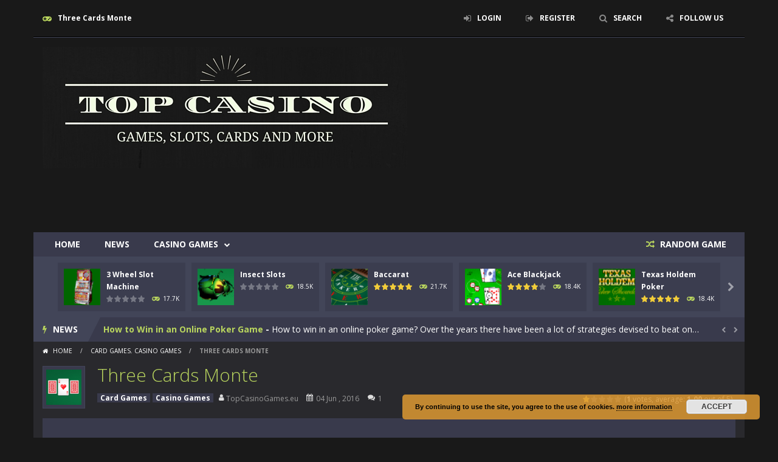

--- FILE ---
content_type: text/html; charset=UTF-8
request_url: https://topcasinogames.eu/three-cards-monte/
body_size: 29325
content:
<!doctype html>
<!--[if IE 8]><html class="ie-8" lang="en-US"><![endif]-->
<!--[if IE 9]><html class="ie-9" lang="en-US"><![endif]-->
<!--[if (gt IE 9)|!(IE)]><!--><html lang="en-US"><!--<![endif]-->
<head>
<meta charset="UTF-8">
<meta name="viewport" content="width=device-width, initial-scale=1, maximum-scale=1, user-scalable=no">
<title>Three Cards Monte &#8211; Top Casino Games</title>

	  <meta name='robots' content='max-image-preview:large' />
<link rel='dns-prefetch' href='//fonts.googleapis.com' />
<link rel='dns-prefetch' href='//s.w.org' />
<link rel="alternate" type="application/rss+xml" title="Top Casino Games &raquo; Feed" href="https://topcasinogames.eu/feed/" />
<link rel="alternate" type="application/rss+xml" title="Top Casino Games &raquo; Comments Feed" href="https://topcasinogames.eu/comments/feed/" />
<link rel="alternate" type="application/rss+xml" title="Top Casino Games &raquo; Three Cards Monte Comments Feed" href="https://topcasinogames.eu/three-cards-monte/feed/" />
<script type="text/javascript">
window._wpemojiSettings = {"baseUrl":"https:\/\/s.w.org\/images\/core\/emoji\/13.1.0\/72x72\/","ext":".png","svgUrl":"https:\/\/s.w.org\/images\/core\/emoji\/13.1.0\/svg\/","svgExt":".svg","source":{"concatemoji":"https:\/\/topcasinogames.eu\/wp-includes\/js\/wp-emoji-release.min.js"}};
/*! This file is auto-generated */
!function(e,a,t){var n,r,o,i=a.createElement("canvas"),p=i.getContext&&i.getContext("2d");function s(e,t){var a=String.fromCharCode;p.clearRect(0,0,i.width,i.height),p.fillText(a.apply(this,e),0,0);e=i.toDataURL();return p.clearRect(0,0,i.width,i.height),p.fillText(a.apply(this,t),0,0),e===i.toDataURL()}function c(e){var t=a.createElement("script");t.src=e,t.defer=t.type="text/javascript",a.getElementsByTagName("head")[0].appendChild(t)}for(o=Array("flag","emoji"),t.supports={everything:!0,everythingExceptFlag:!0},r=0;r<o.length;r++)t.supports[o[r]]=function(e){if(!p||!p.fillText)return!1;switch(p.textBaseline="top",p.font="600 32px Arial",e){case"flag":return s([127987,65039,8205,9895,65039],[127987,65039,8203,9895,65039])?!1:!s([55356,56826,55356,56819],[55356,56826,8203,55356,56819])&&!s([55356,57332,56128,56423,56128,56418,56128,56421,56128,56430,56128,56423,56128,56447],[55356,57332,8203,56128,56423,8203,56128,56418,8203,56128,56421,8203,56128,56430,8203,56128,56423,8203,56128,56447]);case"emoji":return!s([10084,65039,8205,55357,56613],[10084,65039,8203,55357,56613])}return!1}(o[r]),t.supports.everything=t.supports.everything&&t.supports[o[r]],"flag"!==o[r]&&(t.supports.everythingExceptFlag=t.supports.everythingExceptFlag&&t.supports[o[r]]);t.supports.everythingExceptFlag=t.supports.everythingExceptFlag&&!t.supports.flag,t.DOMReady=!1,t.readyCallback=function(){t.DOMReady=!0},t.supports.everything||(n=function(){t.readyCallback()},a.addEventListener?(a.addEventListener("DOMContentLoaded",n,!1),e.addEventListener("load",n,!1)):(e.attachEvent("onload",n),a.attachEvent("onreadystatechange",function(){"complete"===a.readyState&&t.readyCallback()})),(n=t.source||{}).concatemoji?c(n.concatemoji):n.wpemoji&&n.twemoji&&(c(n.twemoji),c(n.wpemoji)))}(window,document,window._wpemojiSettings);
</script>
<style type="text/css">
img.wp-smiley,
img.emoji {
	display: inline !important;
	border: none !important;
	box-shadow: none !important;
	height: 1em !important;
	width: 1em !important;
	margin: 0 0.07em !important;
	vertical-align: -0.1em !important;
	background: none !important;
	padding: 0 !important;
}
</style>
	<link rel='stylesheet' id='wpfp-css' href='https://topcasinogames.eu/wp-content/plugins/wp-favorite-posts/wpfp.css' type='text/css' />
<link rel='stylesheet' id='MyScoresPresenter-css'  href='http://topcasinogames.eu/wp-content/plugins/myscorespresenter/myscorespresenter.css' type='text/css' media='all' />
<link rel='stylesheet' id='wp-block-library-css'  href='https://topcasinogames.eu/wp-includes/css/dist/block-library/style.min.css' type='text/css' media='all' />
<link rel='stylesheet' id='bp-login-form-block-css'  href='https://topcasinogames.eu/wp-content/plugins/buddypress/bp-core/css/blocks/login-form.min.css' type='text/css' media='all' />
<link rel='stylesheet' id='bp-member-block-css'  href='https://topcasinogames.eu/wp-content/plugins/buddypress/bp-members/css/blocks/member.min.css' type='text/css' media='all' />
<link rel='stylesheet' id='bp-members-block-css'  href='https://topcasinogames.eu/wp-content/plugins/buddypress/bp-members/css/blocks/members.min.css' type='text/css' media='all' />
<link rel='stylesheet' id='bp-dynamic-members-block-css'  href='https://topcasinogames.eu/wp-content/plugins/buddypress/bp-members/css/blocks/dynamic-members.min.css' type='text/css' media='all' />
<link rel='stylesheet' id='bp-latest-activities-block-css'  href='https://topcasinogames.eu/wp-content/plugins/buddypress/bp-activity/css/blocks/latest-activities.min.css' type='text/css' media='all' />
<style id='global-styles-inline-css' type='text/css'>
body{--wp--preset--color--black: #000000;--wp--preset--color--cyan-bluish-gray: #abb8c3;--wp--preset--color--white: #ffffff;--wp--preset--color--pale-pink: #f78da7;--wp--preset--color--vivid-red: #cf2e2e;--wp--preset--color--luminous-vivid-orange: #ff6900;--wp--preset--color--luminous-vivid-amber: #fcb900;--wp--preset--color--light-green-cyan: #7bdcb5;--wp--preset--color--vivid-green-cyan: #00d084;--wp--preset--color--pale-cyan-blue: #8ed1fc;--wp--preset--color--vivid-cyan-blue: #0693e3;--wp--preset--color--vivid-purple: #9b51e0;--wp--preset--gradient--vivid-cyan-blue-to-vivid-purple: linear-gradient(135deg,rgba(6,147,227,1) 0%,rgb(155,81,224) 100%);--wp--preset--gradient--light-green-cyan-to-vivid-green-cyan: linear-gradient(135deg,rgb(122,220,180) 0%,rgb(0,208,130) 100%);--wp--preset--gradient--luminous-vivid-amber-to-luminous-vivid-orange: linear-gradient(135deg,rgba(252,185,0,1) 0%,rgba(255,105,0,1) 100%);--wp--preset--gradient--luminous-vivid-orange-to-vivid-red: linear-gradient(135deg,rgba(255,105,0,1) 0%,rgb(207,46,46) 100%);--wp--preset--gradient--very-light-gray-to-cyan-bluish-gray: linear-gradient(135deg,rgb(238,238,238) 0%,rgb(169,184,195) 100%);--wp--preset--gradient--cool-to-warm-spectrum: linear-gradient(135deg,rgb(74,234,220) 0%,rgb(151,120,209) 20%,rgb(207,42,186) 40%,rgb(238,44,130) 60%,rgb(251,105,98) 80%,rgb(254,248,76) 100%);--wp--preset--gradient--blush-light-purple: linear-gradient(135deg,rgb(255,206,236) 0%,rgb(152,150,240) 100%);--wp--preset--gradient--blush-bordeaux: linear-gradient(135deg,rgb(254,205,165) 0%,rgb(254,45,45) 50%,rgb(107,0,62) 100%);--wp--preset--gradient--luminous-dusk: linear-gradient(135deg,rgb(255,203,112) 0%,rgb(199,81,192) 50%,rgb(65,88,208) 100%);--wp--preset--gradient--pale-ocean: linear-gradient(135deg,rgb(255,245,203) 0%,rgb(182,227,212) 50%,rgb(51,167,181) 100%);--wp--preset--gradient--electric-grass: linear-gradient(135deg,rgb(202,248,128) 0%,rgb(113,206,126) 100%);--wp--preset--gradient--midnight: linear-gradient(135deg,rgb(2,3,129) 0%,rgb(40,116,252) 100%);--wp--preset--duotone--dark-grayscale: url('#wp-duotone-dark-grayscale');--wp--preset--duotone--grayscale: url('#wp-duotone-grayscale');--wp--preset--duotone--purple-yellow: url('#wp-duotone-purple-yellow');--wp--preset--duotone--blue-red: url('#wp-duotone-blue-red');--wp--preset--duotone--midnight: url('#wp-duotone-midnight');--wp--preset--duotone--magenta-yellow: url('#wp-duotone-magenta-yellow');--wp--preset--duotone--purple-green: url('#wp-duotone-purple-green');--wp--preset--duotone--blue-orange: url('#wp-duotone-blue-orange');--wp--preset--font-size--small: 13px;--wp--preset--font-size--medium: 20px;--wp--preset--font-size--large: 36px;--wp--preset--font-size--x-large: 42px;}.has-black-color{color: var(--wp--preset--color--black) !important;}.has-cyan-bluish-gray-color{color: var(--wp--preset--color--cyan-bluish-gray) !important;}.has-white-color{color: var(--wp--preset--color--white) !important;}.has-pale-pink-color{color: var(--wp--preset--color--pale-pink) !important;}.has-vivid-red-color{color: var(--wp--preset--color--vivid-red) !important;}.has-luminous-vivid-orange-color{color: var(--wp--preset--color--luminous-vivid-orange) !important;}.has-luminous-vivid-amber-color{color: var(--wp--preset--color--luminous-vivid-amber) !important;}.has-light-green-cyan-color{color: var(--wp--preset--color--light-green-cyan) !important;}.has-vivid-green-cyan-color{color: var(--wp--preset--color--vivid-green-cyan) !important;}.has-pale-cyan-blue-color{color: var(--wp--preset--color--pale-cyan-blue) !important;}.has-vivid-cyan-blue-color{color: var(--wp--preset--color--vivid-cyan-blue) !important;}.has-vivid-purple-color{color: var(--wp--preset--color--vivid-purple) !important;}.has-black-background-color{background-color: var(--wp--preset--color--black) !important;}.has-cyan-bluish-gray-background-color{background-color: var(--wp--preset--color--cyan-bluish-gray) !important;}.has-white-background-color{background-color: var(--wp--preset--color--white) !important;}.has-pale-pink-background-color{background-color: var(--wp--preset--color--pale-pink) !important;}.has-vivid-red-background-color{background-color: var(--wp--preset--color--vivid-red) !important;}.has-luminous-vivid-orange-background-color{background-color: var(--wp--preset--color--luminous-vivid-orange) !important;}.has-luminous-vivid-amber-background-color{background-color: var(--wp--preset--color--luminous-vivid-amber) !important;}.has-light-green-cyan-background-color{background-color: var(--wp--preset--color--light-green-cyan) !important;}.has-vivid-green-cyan-background-color{background-color: var(--wp--preset--color--vivid-green-cyan) !important;}.has-pale-cyan-blue-background-color{background-color: var(--wp--preset--color--pale-cyan-blue) !important;}.has-vivid-cyan-blue-background-color{background-color: var(--wp--preset--color--vivid-cyan-blue) !important;}.has-vivid-purple-background-color{background-color: var(--wp--preset--color--vivid-purple) !important;}.has-black-border-color{border-color: var(--wp--preset--color--black) !important;}.has-cyan-bluish-gray-border-color{border-color: var(--wp--preset--color--cyan-bluish-gray) !important;}.has-white-border-color{border-color: var(--wp--preset--color--white) !important;}.has-pale-pink-border-color{border-color: var(--wp--preset--color--pale-pink) !important;}.has-vivid-red-border-color{border-color: var(--wp--preset--color--vivid-red) !important;}.has-luminous-vivid-orange-border-color{border-color: var(--wp--preset--color--luminous-vivid-orange) !important;}.has-luminous-vivid-amber-border-color{border-color: var(--wp--preset--color--luminous-vivid-amber) !important;}.has-light-green-cyan-border-color{border-color: var(--wp--preset--color--light-green-cyan) !important;}.has-vivid-green-cyan-border-color{border-color: var(--wp--preset--color--vivid-green-cyan) !important;}.has-pale-cyan-blue-border-color{border-color: var(--wp--preset--color--pale-cyan-blue) !important;}.has-vivid-cyan-blue-border-color{border-color: var(--wp--preset--color--vivid-cyan-blue) !important;}.has-vivid-purple-border-color{border-color: var(--wp--preset--color--vivid-purple) !important;}.has-vivid-cyan-blue-to-vivid-purple-gradient-background{background: var(--wp--preset--gradient--vivid-cyan-blue-to-vivid-purple) !important;}.has-light-green-cyan-to-vivid-green-cyan-gradient-background{background: var(--wp--preset--gradient--light-green-cyan-to-vivid-green-cyan) !important;}.has-luminous-vivid-amber-to-luminous-vivid-orange-gradient-background{background: var(--wp--preset--gradient--luminous-vivid-amber-to-luminous-vivid-orange) !important;}.has-luminous-vivid-orange-to-vivid-red-gradient-background{background: var(--wp--preset--gradient--luminous-vivid-orange-to-vivid-red) !important;}.has-very-light-gray-to-cyan-bluish-gray-gradient-background{background: var(--wp--preset--gradient--very-light-gray-to-cyan-bluish-gray) !important;}.has-cool-to-warm-spectrum-gradient-background{background: var(--wp--preset--gradient--cool-to-warm-spectrum) !important;}.has-blush-light-purple-gradient-background{background: var(--wp--preset--gradient--blush-light-purple) !important;}.has-blush-bordeaux-gradient-background{background: var(--wp--preset--gradient--blush-bordeaux) !important;}.has-luminous-dusk-gradient-background{background: var(--wp--preset--gradient--luminous-dusk) !important;}.has-pale-ocean-gradient-background{background: var(--wp--preset--gradient--pale-ocean) !important;}.has-electric-grass-gradient-background{background: var(--wp--preset--gradient--electric-grass) !important;}.has-midnight-gradient-background{background: var(--wp--preset--gradient--midnight) !important;}.has-small-font-size{font-size: var(--wp--preset--font-size--small) !important;}.has-medium-font-size{font-size: var(--wp--preset--font-size--medium) !important;}.has-large-font-size{font-size: var(--wp--preset--font-size--large) !important;}.has-x-large-font-size{font-size: var(--wp--preset--font-size--x-large) !important;}
</style>
<style id='extendify-gutenberg-patterns-and-templates-utilities-inline-css' type='text/css'>
.ext-absolute{position:absolute!important}.ext-relative{position:relative!important}.ext-top-base{top:var(--wp--style--block-gap,1.75rem)!important}.ext-top-lg{top:var(--extendify--spacing--large)!important}.ext--top-base{top:calc(var(--wp--style--block-gap, 1.75rem)*-1)!important}.ext--top-lg{top:calc(var(--extendify--spacing--large)*-1)!important}.ext-right-base{right:var(--wp--style--block-gap,1.75rem)!important}.ext-right-lg{right:var(--extendify--spacing--large)!important}.ext--right-base{right:calc(var(--wp--style--block-gap, 1.75rem)*-1)!important}.ext--right-lg{right:calc(var(--extendify--spacing--large)*-1)!important}.ext-bottom-base{bottom:var(--wp--style--block-gap,1.75rem)!important}.ext-bottom-lg{bottom:var(--extendify--spacing--large)!important}.ext--bottom-base{bottom:calc(var(--wp--style--block-gap, 1.75rem)*-1)!important}.ext--bottom-lg{bottom:calc(var(--extendify--spacing--large)*-1)!important}.ext-left-base{left:var(--wp--style--block-gap,1.75rem)!important}.ext-left-lg{left:var(--extendify--spacing--large)!important}.ext--left-base{left:calc(var(--wp--style--block-gap, 1.75rem)*-1)!important}.ext--left-lg{left:calc(var(--extendify--spacing--large)*-1)!important}.ext-order-1{order:1!important}.ext-order-2{order:2!important}.ext-col-auto{grid-column:auto!important}.ext-col-span-1{grid-column:span 1/span 1!important}.ext-col-span-2{grid-column:span 2/span 2!important}.ext-col-span-3{grid-column:span 3/span 3!important}.ext-col-span-4{grid-column:span 4/span 4!important}.ext-col-span-5{grid-column:span 5/span 5!important}.ext-col-span-6{grid-column:span 6/span 6!important}.ext-col-span-7{grid-column:span 7/span 7!important}.ext-col-span-8{grid-column:span 8/span 8!important}.ext-col-span-9{grid-column:span 9/span 9!important}.ext-col-span-10{grid-column:span 10/span 10!important}.ext-col-span-11{grid-column:span 11/span 11!important}.ext-col-span-12{grid-column:span 12/span 12!important}.ext-col-span-full{grid-column:1/-1!important}.ext-col-start-1{grid-column-start:1!important}.ext-col-start-2{grid-column-start:2!important}.ext-col-start-3{grid-column-start:3!important}.ext-col-start-4{grid-column-start:4!important}.ext-col-start-5{grid-column-start:5!important}.ext-col-start-6{grid-column-start:6!important}.ext-col-start-7{grid-column-start:7!important}.ext-col-start-8{grid-column-start:8!important}.ext-col-start-9{grid-column-start:9!important}.ext-col-start-10{grid-column-start:10!important}.ext-col-start-11{grid-column-start:11!important}.ext-col-start-12{grid-column-start:12!important}.ext-col-start-13{grid-column-start:13!important}.ext-col-start-auto{grid-column-start:auto!important}.ext-col-end-1{grid-column-end:1!important}.ext-col-end-2{grid-column-end:2!important}.ext-col-end-3{grid-column-end:3!important}.ext-col-end-4{grid-column-end:4!important}.ext-col-end-5{grid-column-end:5!important}.ext-col-end-6{grid-column-end:6!important}.ext-col-end-7{grid-column-end:7!important}.ext-col-end-8{grid-column-end:8!important}.ext-col-end-9{grid-column-end:9!important}.ext-col-end-10{grid-column-end:10!important}.ext-col-end-11{grid-column-end:11!important}.ext-col-end-12{grid-column-end:12!important}.ext-col-end-13{grid-column-end:13!important}.ext-col-end-auto{grid-column-end:auto!important}.ext-row-auto{grid-row:auto!important}.ext-row-span-1{grid-row:span 1/span 1!important}.ext-row-span-2{grid-row:span 2/span 2!important}.ext-row-span-3{grid-row:span 3/span 3!important}.ext-row-span-4{grid-row:span 4/span 4!important}.ext-row-span-5{grid-row:span 5/span 5!important}.ext-row-span-6{grid-row:span 6/span 6!important}.ext-row-span-full{grid-row:1/-1!important}.ext-row-start-1{grid-row-start:1!important}.ext-row-start-2{grid-row-start:2!important}.ext-row-start-3{grid-row-start:3!important}.ext-row-start-4{grid-row-start:4!important}.ext-row-start-5{grid-row-start:5!important}.ext-row-start-6{grid-row-start:6!important}.ext-row-start-7{grid-row-start:7!important}.ext-row-start-auto{grid-row-start:auto!important}.ext-row-end-1{grid-row-end:1!important}.ext-row-end-2{grid-row-end:2!important}.ext-row-end-3{grid-row-end:3!important}.ext-row-end-4{grid-row-end:4!important}.ext-row-end-5{grid-row-end:5!important}.ext-row-end-6{grid-row-end:6!important}.ext-row-end-7{grid-row-end:7!important}.ext-row-end-auto{grid-row-end:auto!important}.ext-m-0:not([style*=margin]){margin:0!important}.ext-m-auto:not([style*=margin]){margin:auto!important}.ext-m-base:not([style*=margin]){margin:var(--wp--style--block-gap,1.75rem)!important}.ext-m-lg:not([style*=margin]){margin:var(--extendify--spacing--large)!important}.ext--m-base:not([style*=margin]){margin:calc(var(--wp--style--block-gap, 1.75rem)*-1)!important}.ext--m-lg:not([style*=margin]){margin:calc(var(--extendify--spacing--large)*-1)!important}.ext-mx-0:not([style*=margin]){margin-left:0!important;margin-right:0!important}.ext-mx-auto:not([style*=margin]){margin-left:auto!important;margin-right:auto!important}.ext-mx-base:not([style*=margin]){margin-left:var(--wp--style--block-gap,1.75rem)!important;margin-right:var(--wp--style--block-gap,1.75rem)!important}.ext-mx-lg:not([style*=margin]){margin-left:var(--extendify--spacing--large)!important;margin-right:var(--extendify--spacing--large)!important}.ext--mx-base:not([style*=margin]){margin-left:calc(var(--wp--style--block-gap, 1.75rem)*-1)!important;margin-right:calc(var(--wp--style--block-gap, 1.75rem)*-1)!important}.ext--mx-lg:not([style*=margin]){margin-left:calc(var(--extendify--spacing--large)*-1)!important;margin-right:calc(var(--extendify--spacing--large)*-1)!important}.ext-my-0:not([style*=margin]){margin-bottom:0!important;margin-top:0!important}.ext-my-auto:not([style*=margin]){margin-bottom:auto!important;margin-top:auto!important}.ext-my-base:not([style*=margin]){margin-bottom:var(--wp--style--block-gap,1.75rem)!important;margin-top:var(--wp--style--block-gap,1.75rem)!important}.ext-my-lg:not([style*=margin]){margin-bottom:var(--extendify--spacing--large)!important;margin-top:var(--extendify--spacing--large)!important}.ext--my-base:not([style*=margin]){margin-bottom:calc(var(--wp--style--block-gap, 1.75rem)*-1)!important;margin-top:calc(var(--wp--style--block-gap, 1.75rem)*-1)!important}.ext--my-lg:not([style*=margin]){margin-bottom:calc(var(--extendify--spacing--large)*-1)!important;margin-top:calc(var(--extendify--spacing--large)*-1)!important}.ext-mt-0:not([style*=margin]){margin-top:0!important}.ext-mt-auto:not([style*=margin]){margin-top:auto!important}.ext-mt-base:not([style*=margin]){margin-top:var(--wp--style--block-gap,1.75rem)!important}.ext-mt-lg:not([style*=margin]){margin-top:var(--extendify--spacing--large)!important}.ext--mt-base:not([style*=margin]){margin-top:calc(var(--wp--style--block-gap, 1.75rem)*-1)!important}.ext--mt-lg:not([style*=margin]){margin-top:calc(var(--extendify--spacing--large)*-1)!important}.ext-mr-0:not([style*=margin]){margin-right:0!important}.ext-mr-auto:not([style*=margin]){margin-right:auto!important}.ext-mr-base:not([style*=margin]){margin-right:var(--wp--style--block-gap,1.75rem)!important}.ext-mr-lg:not([style*=margin]){margin-right:var(--extendify--spacing--large)!important}.ext--mr-base:not([style*=margin]){margin-right:calc(var(--wp--style--block-gap, 1.75rem)*-1)!important}.ext--mr-lg:not([style*=margin]){margin-right:calc(var(--extendify--spacing--large)*-1)!important}.ext-mb-0:not([style*=margin]){margin-bottom:0!important}.ext-mb-auto:not([style*=margin]){margin-bottom:auto!important}.ext-mb-base:not([style*=margin]){margin-bottom:var(--wp--style--block-gap,1.75rem)!important}.ext-mb-lg:not([style*=margin]){margin-bottom:var(--extendify--spacing--large)!important}.ext--mb-base:not([style*=margin]){margin-bottom:calc(var(--wp--style--block-gap, 1.75rem)*-1)!important}.ext--mb-lg:not([style*=margin]){margin-bottom:calc(var(--extendify--spacing--large)*-1)!important}.ext-ml-0:not([style*=margin]){margin-left:0!important}.ext-ml-auto:not([style*=margin]){margin-left:auto!important}.ext-ml-base:not([style*=margin]){margin-left:var(--wp--style--block-gap,1.75rem)!important}.ext-ml-lg:not([style*=margin]){margin-left:var(--extendify--spacing--large)!important}.ext--ml-base:not([style*=margin]){margin-left:calc(var(--wp--style--block-gap, 1.75rem)*-1)!important}.ext--ml-lg:not([style*=margin]){margin-left:calc(var(--extendify--spacing--large)*-1)!important}.ext-block{display:block!important}.ext-inline-block{display:inline-block!important}.ext-inline{display:inline!important}.ext-flex{display:flex!important}.ext-inline-flex{display:inline-flex!important}.ext-grid{display:grid!important}.ext-inline-grid{display:inline-grid!important}.ext-hidden{display:none!important}.ext-w-auto{width:auto!important}.ext-w-full{width:100%!important}.ext-max-w-full{max-width:100%!important}.ext-flex-1{flex:1 1 0%!important}.ext-flex-auto{flex:1 1 auto!important}.ext-flex-initial{flex:0 1 auto!important}.ext-flex-none{flex:none!important}.ext-flex-shrink-0{flex-shrink:0!important}.ext-flex-shrink{flex-shrink:1!important}.ext-flex-grow-0{flex-grow:0!important}.ext-flex-grow{flex-grow:1!important}.ext-list-none{list-style-type:none!important}.ext-grid-cols-1{grid-template-columns:repeat(1,minmax(0,1fr))!important}.ext-grid-cols-2{grid-template-columns:repeat(2,minmax(0,1fr))!important}.ext-grid-cols-3{grid-template-columns:repeat(3,minmax(0,1fr))!important}.ext-grid-cols-4{grid-template-columns:repeat(4,minmax(0,1fr))!important}.ext-grid-cols-5{grid-template-columns:repeat(5,minmax(0,1fr))!important}.ext-grid-cols-6{grid-template-columns:repeat(6,minmax(0,1fr))!important}.ext-grid-cols-7{grid-template-columns:repeat(7,minmax(0,1fr))!important}.ext-grid-cols-8{grid-template-columns:repeat(8,minmax(0,1fr))!important}.ext-grid-cols-9{grid-template-columns:repeat(9,minmax(0,1fr))!important}.ext-grid-cols-10{grid-template-columns:repeat(10,minmax(0,1fr))!important}.ext-grid-cols-11{grid-template-columns:repeat(11,minmax(0,1fr))!important}.ext-grid-cols-12{grid-template-columns:repeat(12,minmax(0,1fr))!important}.ext-grid-cols-none{grid-template-columns:none!important}.ext-grid-rows-1{grid-template-rows:repeat(1,minmax(0,1fr))!important}.ext-grid-rows-2{grid-template-rows:repeat(2,minmax(0,1fr))!important}.ext-grid-rows-3{grid-template-rows:repeat(3,minmax(0,1fr))!important}.ext-grid-rows-4{grid-template-rows:repeat(4,minmax(0,1fr))!important}.ext-grid-rows-5{grid-template-rows:repeat(5,minmax(0,1fr))!important}.ext-grid-rows-6{grid-template-rows:repeat(6,minmax(0,1fr))!important}.ext-grid-rows-none{grid-template-rows:none!important}.ext-flex-row{flex-direction:row!important}.ext-flex-row-reverse{flex-direction:row-reverse!important}.ext-flex-col{flex-direction:column!important}.ext-flex-col-reverse{flex-direction:column-reverse!important}.ext-flex-wrap{flex-wrap:wrap!important}.ext-flex-wrap-reverse{flex-wrap:wrap-reverse!important}.ext-flex-nowrap{flex-wrap:nowrap!important}.ext-items-start{align-items:flex-start!important}.ext-items-end{align-items:flex-end!important}.ext-items-center{align-items:center!important}.ext-items-baseline{align-items:baseline!important}.ext-items-stretch{align-items:stretch!important}.ext-justify-start{justify-content:flex-start!important}.ext-justify-end{justify-content:flex-end!important}.ext-justify-center{justify-content:center!important}.ext-justify-between{justify-content:space-between!important}.ext-justify-around{justify-content:space-around!important}.ext-justify-evenly{justify-content:space-evenly!important}.ext-justify-items-start{justify-items:start!important}.ext-justify-items-end{justify-items:end!important}.ext-justify-items-center{justify-items:center!important}.ext-justify-items-stretch{justify-items:stretch!important}.ext-gap-0{gap:0!important}.ext-gap-base{gap:var(--wp--style--block-gap,1.75rem)!important}.ext-gap-lg{gap:var(--extendify--spacing--large)!important}.ext-gap-x-0{-moz-column-gap:0!important;column-gap:0!important}.ext-gap-x-base{-moz-column-gap:var(--wp--style--block-gap,1.75rem)!important;column-gap:var(--wp--style--block-gap,1.75rem)!important}.ext-gap-x-lg{-moz-column-gap:var(--extendify--spacing--large)!important;column-gap:var(--extendify--spacing--large)!important}.ext-gap-y-0{row-gap:0!important}.ext-gap-y-base{row-gap:var(--wp--style--block-gap,1.75rem)!important}.ext-gap-y-lg{row-gap:var(--extendify--spacing--large)!important}.ext-justify-self-auto{justify-self:auto!important}.ext-justify-self-start{justify-self:start!important}.ext-justify-self-end{justify-self:end!important}.ext-justify-self-center{justify-self:center!important}.ext-justify-self-stretch{justify-self:stretch!important}.ext-rounded-none{border-radius:0!important}.ext-rounded-full{border-radius:9999px!important}.ext-rounded-t-none{border-top-left-radius:0!important;border-top-right-radius:0!important}.ext-rounded-t-full{border-top-left-radius:9999px!important;border-top-right-radius:9999px!important}.ext-rounded-r-none{border-bottom-right-radius:0!important;border-top-right-radius:0!important}.ext-rounded-r-full{border-bottom-right-radius:9999px!important;border-top-right-radius:9999px!important}.ext-rounded-b-none{border-bottom-left-radius:0!important;border-bottom-right-radius:0!important}.ext-rounded-b-full{border-bottom-left-radius:9999px!important;border-bottom-right-radius:9999px!important}.ext-rounded-l-none{border-bottom-left-radius:0!important;border-top-left-radius:0!important}.ext-rounded-l-full{border-bottom-left-radius:9999px!important;border-top-left-radius:9999px!important}.ext-rounded-tl-none{border-top-left-radius:0!important}.ext-rounded-tl-full{border-top-left-radius:9999px!important}.ext-rounded-tr-none{border-top-right-radius:0!important}.ext-rounded-tr-full{border-top-right-radius:9999px!important}.ext-rounded-br-none{border-bottom-right-radius:0!important}.ext-rounded-br-full{border-bottom-right-radius:9999px!important}.ext-rounded-bl-none{border-bottom-left-radius:0!important}.ext-rounded-bl-full{border-bottom-left-radius:9999px!important}.ext-border-0{border-width:0!important}.ext-border-t-0{border-top-width:0!important}.ext-border-r-0{border-right-width:0!important}.ext-border-b-0{border-bottom-width:0!important}.ext-border-l-0{border-left-width:0!important}.ext-p-0:not([style*=padding]){padding:0!important}.ext-p-base:not([style*=padding]){padding:var(--wp--style--block-gap,1.75rem)!important}.ext-p-lg:not([style*=padding]){padding:var(--extendify--spacing--large)!important}.ext-px-0:not([style*=padding]){padding-left:0!important;padding-right:0!important}.ext-px-base:not([style*=padding]){padding-left:var(--wp--style--block-gap,1.75rem)!important;padding-right:var(--wp--style--block-gap,1.75rem)!important}.ext-px-lg:not([style*=padding]){padding-left:var(--extendify--spacing--large)!important;padding-right:var(--extendify--spacing--large)!important}.ext-py-0:not([style*=padding]){padding-bottom:0!important;padding-top:0!important}.ext-py-base:not([style*=padding]){padding-bottom:var(--wp--style--block-gap,1.75rem)!important;padding-top:var(--wp--style--block-gap,1.75rem)!important}.ext-py-lg:not([style*=padding]){padding-bottom:var(--extendify--spacing--large)!important;padding-top:var(--extendify--spacing--large)!important}.ext-pt-0:not([style*=padding]){padding-top:0!important}.ext-pt-base:not([style*=padding]){padding-top:var(--wp--style--block-gap,1.75rem)!important}.ext-pt-lg:not([style*=padding]){padding-top:var(--extendify--spacing--large)!important}.ext-pr-0:not([style*=padding]){padding-right:0!important}.ext-pr-base:not([style*=padding]){padding-right:var(--wp--style--block-gap,1.75rem)!important}.ext-pr-lg:not([style*=padding]){padding-right:var(--extendify--spacing--large)!important}.ext-pb-0:not([style*=padding]){padding-bottom:0!important}.ext-pb-base:not([style*=padding]){padding-bottom:var(--wp--style--block-gap,1.75rem)!important}.ext-pb-lg:not([style*=padding]){padding-bottom:var(--extendify--spacing--large)!important}.ext-pl-0:not([style*=padding]){padding-left:0!important}.ext-pl-base:not([style*=padding]){padding-left:var(--wp--style--block-gap,1.75rem)!important}.ext-pl-lg:not([style*=padding]){padding-left:var(--extendify--spacing--large)!important}.ext-text-left{text-align:left!important}.ext-text-center{text-align:center!important}.ext-text-right{text-align:right!important}.ext-leading-none{line-height:1!important}.ext-leading-tight{line-height:1.25!important}.ext-leading-snug{line-height:1.375!important}.ext-leading-normal{line-height:1.5!important}.ext-leading-relaxed{line-height:1.625!important}.ext-leading-loose{line-height:2!important}.clip-path--rhombus img{-webkit-clip-path:polygon(15% 6%,80% 29%,84% 93%,23% 69%);clip-path:polygon(15% 6%,80% 29%,84% 93%,23% 69%)}.clip-path--diamond img{-webkit-clip-path:polygon(5% 29%,60% 2%,91% 64%,36% 89%);clip-path:polygon(5% 29%,60% 2%,91% 64%,36% 89%)}.clip-path--rhombus-alt img{-webkit-clip-path:polygon(14% 9%,85% 24%,91% 89%,19% 76%);clip-path:polygon(14% 9%,85% 24%,91% 89%,19% 76%)}.wp-block-columns[class*=fullwidth-cols]{margin-bottom:unset}.wp-block-column.editor\:pointer-events-none{margin-bottom:0!important;margin-top:0!important}.is-root-container.block-editor-block-list__layout>[data-align=full]:not(:first-of-type)>.wp-block-column.editor\:pointer-events-none,.is-root-container.block-editor-block-list__layout>[data-align=wide]>.wp-block-column.editor\:pointer-events-none{margin-top:calc(var(--wp--style--block-gap, 28px)*-1)!important}.ext .wp-block-columns .wp-block-column[style*=padding]{padding-left:0!important;padding-right:0!important}.ext .wp-block-columns+.wp-block-columns:not([class*=mt-]):not([class*=my-]):not([style*=margin]){margin-top:0!important}[class*=fullwidth-cols] .wp-block-column:first-child,[class*=fullwidth-cols] .wp-block-group:first-child{margin-top:0}[class*=fullwidth-cols] .wp-block-column:last-child,[class*=fullwidth-cols] .wp-block-group:last-child{margin-bottom:0}[class*=fullwidth-cols] .wp-block-column:first-child>*,[class*=fullwidth-cols] .wp-block-column>:first-child{margin-top:0}.ext .is-not-stacked-on-mobile .wp-block-column,[class*=fullwidth-cols] .wp-block-column>:last-child{margin-bottom:0}.wp-block-columns[class*=fullwidth-cols]:not(.is-not-stacked-on-mobile)>.wp-block-column:not(:last-child){margin-bottom:var(--wp--style--block-gap,1.75rem)}@media (min-width:782px){.wp-block-columns[class*=fullwidth-cols]:not(.is-not-stacked-on-mobile)>.wp-block-column:not(:last-child){margin-bottom:0}}.wp-block-columns[class*=fullwidth-cols].is-not-stacked-on-mobile>.wp-block-column{margin-bottom:0!important}@media (min-width:600px) and (max-width:781px){.wp-block-columns[class*=fullwidth-cols]:not(.is-not-stacked-on-mobile)>.wp-block-column:nth-child(2n){margin-left:var(--wp--style--block-gap,2em)}}@media (max-width:781px){.tablet\:fullwidth-cols.wp-block-columns:not(.is-not-stacked-on-mobile){flex-wrap:wrap}.tablet\:fullwidth-cols.wp-block-columns:not(.is-not-stacked-on-mobile)>.wp-block-column,.tablet\:fullwidth-cols.wp-block-columns:not(.is-not-stacked-on-mobile)>.wp-block-column:not([style*=margin]){margin-left:0!important}.tablet\:fullwidth-cols.wp-block-columns:not(.is-not-stacked-on-mobile)>.wp-block-column{flex-basis:100%!important}}@media (max-width:1079px){.desktop\:fullwidth-cols.wp-block-columns:not(.is-not-stacked-on-mobile){flex-wrap:wrap}.desktop\:fullwidth-cols.wp-block-columns:not(.is-not-stacked-on-mobile)>.wp-block-column,.desktop\:fullwidth-cols.wp-block-columns:not(.is-not-stacked-on-mobile)>.wp-block-column:not([style*=margin]){margin-left:0!important}.desktop\:fullwidth-cols.wp-block-columns:not(.is-not-stacked-on-mobile)>.wp-block-column{flex-basis:100%!important}.desktop\:fullwidth-cols.wp-block-columns:not(.is-not-stacked-on-mobile)>.wp-block-column:not(:last-child){margin-bottom:var(--wp--style--block-gap,1.75rem)!important}}.direction-rtl{direction:rtl}.direction-ltr{direction:ltr}.is-style-inline-list{padding-left:0!important}.is-style-inline-list li{list-style-type:none!important}@media (min-width:782px){.is-style-inline-list li{display:inline!important;margin-right:var(--wp--style--block-gap,1.75rem)!important}}@media (min-width:782px){.is-style-inline-list li:first-child{margin-left:0!important}}@media (min-width:782px){.is-style-inline-list li:last-child{margin-right:0!important}}.bring-to-front{position:relative;z-index:10}.text-stroke{-webkit-text-stroke-color:var(--wp--preset--color--background)}.text-stroke,.text-stroke--primary{-webkit-text-stroke-width:var(
        --wp--custom--typography--text-stroke-width,2px
    )}.text-stroke--primary{-webkit-text-stroke-color:var(--wp--preset--color--primary)}.text-stroke--secondary{-webkit-text-stroke-width:var(
        --wp--custom--typography--text-stroke-width,2px
    );-webkit-text-stroke-color:var(--wp--preset--color--secondary)}.editor\:no-caption .block-editor-rich-text__editable{display:none!important}.editor\:no-inserter .wp-block-column:not(.is-selected)>.block-list-appender,.editor\:no-inserter .wp-block-cover__inner-container>.block-list-appender,.editor\:no-inserter .wp-block-group__inner-container>.block-list-appender,.editor\:no-inserter>.block-list-appender{display:none}.editor\:no-resize .components-resizable-box__handle,.editor\:no-resize .components-resizable-box__handle:after,.editor\:no-resize .components-resizable-box__side-handle:before{display:none;pointer-events:none}.editor\:no-resize .components-resizable-box__container{display:block}.editor\:pointer-events-none{pointer-events:none}.is-style-angled{justify-content:flex-end}.ext .is-style-angled>[class*=_inner-container],.is-style-angled{align-items:center}.is-style-angled .wp-block-cover__image-background,.is-style-angled .wp-block-cover__video-background{-webkit-clip-path:polygon(0 0,30% 0,50% 100%,0 100%);clip-path:polygon(0 0,30% 0,50% 100%,0 100%);z-index:1}@media (min-width:782px){.is-style-angled .wp-block-cover__image-background,.is-style-angled .wp-block-cover__video-background{-webkit-clip-path:polygon(0 0,55% 0,65% 100%,0 100%);clip-path:polygon(0 0,55% 0,65% 100%,0 100%)}}.has-foreground-color{color:var(--wp--preset--color--foreground,#000)!important}.has-foreground-background-color{background-color:var(--wp--preset--color--foreground,#000)!important}.has-background-color{color:var(--wp--preset--color--background,#fff)!important}.has-background-background-color{background-color:var(--wp--preset--color--background,#fff)!important}.has-primary-color{color:var(--wp--preset--color--primary,#4b5563)!important}.has-primary-background-color{background-color:var(--wp--preset--color--primary,#4b5563)!important}.has-secondary-color{color:var(--wp--preset--color--secondary,#9ca3af)!important}.has-secondary-background-color{background-color:var(--wp--preset--color--secondary,#9ca3af)!important}.ext.has-text-color h1,.ext.has-text-color h2,.ext.has-text-color h3,.ext.has-text-color h4,.ext.has-text-color h5,.ext.has-text-color h6,.ext.has-text-color p{color:currentColor}.has-white-color{color:var(--wp--preset--color--white,#fff)!important}.has-black-color{color:var(--wp--preset--color--black,#000)!important}.has-ext-foreground-background-color{background-color:var(
        --wp--preset--color--foreground,var(--wp--preset--color--black,#000)
    )!important}.has-ext-primary-background-color{background-color:var(
        --wp--preset--color--primary,var(--wp--preset--color--cyan-bluish-gray,#000)
    )!important}.wp-block-button__link.has-black-background-color{border-color:var(--wp--preset--color--black,#000)}.wp-block-button__link.has-white-background-color{border-color:var(--wp--preset--color--white,#fff)}.has-ext-small-font-size{font-size:var(--wp--preset--font-size--ext-small)!important}.has-ext-medium-font-size{font-size:var(--wp--preset--font-size--ext-medium)!important}.has-ext-large-font-size{font-size:var(--wp--preset--font-size--ext-large)!important;line-height:1.2}.has-ext-x-large-font-size{font-size:var(--wp--preset--font-size--ext-x-large)!important;line-height:1}.has-ext-xx-large-font-size{font-size:var(--wp--preset--font-size--ext-xx-large)!important;line-height:1}.has-ext-x-large-font-size:not([style*=line-height]),.has-ext-xx-large-font-size:not([style*=line-height]){line-height:1.1}.ext .wp-block-group>*{margin-bottom:0;margin-top:0}.ext .wp-block-group>*+*{margin-bottom:0}.ext .wp-block-group>*+*,.ext h2{margin-top:var(--wp--style--block-gap,1.75rem)}.ext h2{margin-bottom:var(--wp--style--block-gap,1.75rem)}.has-ext-x-large-font-size+h3,.has-ext-x-large-font-size+p{margin-top:.5rem}.ext .wp-block-buttons>.wp-block-button.wp-block-button__width-25{min-width:12rem;width:calc(25% - var(--wp--style--block-gap, .5em)*.75)}.ext .ext-grid>[class*=_inner-container]{display:grid}.ext>[class*=_inner-container]>.ext-grid:not([class*=columns]),.ext>[class*=_inner-container]>.wp-block>.ext-grid:not([class*=columns]){display:initial!important}.ext .ext-grid-cols-1>[class*=_inner-container]{grid-template-columns:repeat(1,minmax(0,1fr))!important}.ext .ext-grid-cols-2>[class*=_inner-container]{grid-template-columns:repeat(2,minmax(0,1fr))!important}.ext .ext-grid-cols-3>[class*=_inner-container]{grid-template-columns:repeat(3,minmax(0,1fr))!important}.ext .ext-grid-cols-4>[class*=_inner-container]{grid-template-columns:repeat(4,minmax(0,1fr))!important}.ext .ext-grid-cols-5>[class*=_inner-container]{grid-template-columns:repeat(5,minmax(0,1fr))!important}.ext .ext-grid-cols-6>[class*=_inner-container]{grid-template-columns:repeat(6,minmax(0,1fr))!important}.ext .ext-grid-cols-7>[class*=_inner-container]{grid-template-columns:repeat(7,minmax(0,1fr))!important}.ext .ext-grid-cols-8>[class*=_inner-container]{grid-template-columns:repeat(8,minmax(0,1fr))!important}.ext .ext-grid-cols-9>[class*=_inner-container]{grid-template-columns:repeat(9,minmax(0,1fr))!important}.ext .ext-grid-cols-10>[class*=_inner-container]{grid-template-columns:repeat(10,minmax(0,1fr))!important}.ext .ext-grid-cols-11>[class*=_inner-container]{grid-template-columns:repeat(11,minmax(0,1fr))!important}.ext .ext-grid-cols-12>[class*=_inner-container]{grid-template-columns:repeat(12,minmax(0,1fr))!important}.ext .ext-grid-cols-13>[class*=_inner-container]{grid-template-columns:repeat(13,minmax(0,1fr))!important}.ext .ext-grid-cols-none>[class*=_inner-container]{grid-template-columns:none!important}.ext .ext-grid-rows-1>[class*=_inner-container]{grid-template-rows:repeat(1,minmax(0,1fr))!important}.ext .ext-grid-rows-2>[class*=_inner-container]{grid-template-rows:repeat(2,minmax(0,1fr))!important}.ext .ext-grid-rows-3>[class*=_inner-container]{grid-template-rows:repeat(3,minmax(0,1fr))!important}.ext .ext-grid-rows-4>[class*=_inner-container]{grid-template-rows:repeat(4,minmax(0,1fr))!important}.ext .ext-grid-rows-5>[class*=_inner-container]{grid-template-rows:repeat(5,minmax(0,1fr))!important}.ext .ext-grid-rows-6>[class*=_inner-container]{grid-template-rows:repeat(6,minmax(0,1fr))!important}.ext .ext-grid-rows-none>[class*=_inner-container]{grid-template-rows:none!important}.ext .ext-items-start>[class*=_inner-container]{align-items:flex-start!important}.ext .ext-items-end>[class*=_inner-container]{align-items:flex-end!important}.ext .ext-items-center>[class*=_inner-container]{align-items:center!important}.ext .ext-items-baseline>[class*=_inner-container]{align-items:baseline!important}.ext .ext-items-stretch>[class*=_inner-container]{align-items:stretch!important}.ext.wp-block-group>:last-child{margin-bottom:0}.ext .wp-block-group__inner-container{padding:0!important}.ext.has-background{padding-left:var(--wp--style--block-gap,1.75rem);padding-right:var(--wp--style--block-gap,1.75rem)}.ext [class*=inner-container]>.alignwide [class*=inner-container],.ext [class*=inner-container]>[data-align=wide] [class*=inner-container]{max-width:var(--responsive--alignwide-width,120rem)}.ext [class*=inner-container]>.alignwide [class*=inner-container]>*,.ext [class*=inner-container]>[data-align=wide] [class*=inner-container]>*{max-width:100%!important}.ext .wp-block-image{position:relative;text-align:center}.ext .wp-block-image img{display:inline-block;vertical-align:middle}body{--extendify--spacing--large:var(
        --wp--custom--spacing--large,clamp(2em,8vw,8em)
    );--wp--preset--font-size--ext-small:1rem;--wp--preset--font-size--ext-medium:1.125rem;--wp--preset--font-size--ext-large:clamp(1.65rem,3.5vw,2.15rem);--wp--preset--font-size--ext-x-large:clamp(3rem,6vw,4.75rem);--wp--preset--font-size--ext-xx-large:clamp(3.25rem,7.5vw,5.75rem);--wp--preset--color--black:#000;--wp--preset--color--white:#fff}.ext *{box-sizing:border-box}.block-editor-block-preview__content-iframe .ext [data-type="core/spacer"] .components-resizable-box__container{background:transparent!important}.block-editor-block-preview__content-iframe .ext [data-type="core/spacer"] .block-library-spacer__resize-container:before{display:none!important}.ext .wp-block-group__inner-container figure.wp-block-gallery.alignfull{margin-bottom:unset;margin-top:unset}.ext .alignwide{margin-left:auto!important;margin-right:auto!important}.is-root-container.block-editor-block-list__layout>[data-align=full]:not(:first-of-type)>.ext-my-0,.is-root-container.block-editor-block-list__layout>[data-align=wide]>.ext-my-0:not([style*=margin]){margin-top:calc(var(--wp--style--block-gap, 28px)*-1)!important}.block-editor-block-preview__content-iframe .preview\:min-h-50{min-height:50vw!important}.block-editor-block-preview__content-iframe .preview\:min-h-60{min-height:60vw!important}.block-editor-block-preview__content-iframe .preview\:min-h-70{min-height:70vw!important}.block-editor-block-preview__content-iframe .preview\:min-h-80{min-height:80vw!important}.block-editor-block-preview__content-iframe .preview\:min-h-100{min-height:100vw!important}.ext-mr-0.alignfull:not([style*=margin]):not([style*=margin]){margin-right:0!important}.ext-ml-0:not([style*=margin]):not([style*=margin]){margin-left:0!important}.is-root-container .wp-block[data-align=full]>.ext-mx-0:not([style*=margin]):not([style*=margin]){margin-left:calc(var(--wp--custom--spacing--outer, 0)*1)!important;margin-right:calc(var(--wp--custom--spacing--outer, 0)*1)!important;overflow:hidden;width:unset}@media (min-width:782px){.tablet\:ext-absolute{position:absolute!important}.tablet\:ext-relative{position:relative!important}.tablet\:ext-top-base{top:var(--wp--style--block-gap,1.75rem)!important}.tablet\:ext-top-lg{top:var(--extendify--spacing--large)!important}.tablet\:ext--top-base{top:calc(var(--wp--style--block-gap, 1.75rem)*-1)!important}.tablet\:ext--top-lg{top:calc(var(--extendify--spacing--large)*-1)!important}.tablet\:ext-right-base{right:var(--wp--style--block-gap,1.75rem)!important}.tablet\:ext-right-lg{right:var(--extendify--spacing--large)!important}.tablet\:ext--right-base{right:calc(var(--wp--style--block-gap, 1.75rem)*-1)!important}.tablet\:ext--right-lg{right:calc(var(--extendify--spacing--large)*-1)!important}.tablet\:ext-bottom-base{bottom:var(--wp--style--block-gap,1.75rem)!important}.tablet\:ext-bottom-lg{bottom:var(--extendify--spacing--large)!important}.tablet\:ext--bottom-base{bottom:calc(var(--wp--style--block-gap, 1.75rem)*-1)!important}.tablet\:ext--bottom-lg{bottom:calc(var(--extendify--spacing--large)*-1)!important}.tablet\:ext-left-base{left:var(--wp--style--block-gap,1.75rem)!important}.tablet\:ext-left-lg{left:var(--extendify--spacing--large)!important}.tablet\:ext--left-base{left:calc(var(--wp--style--block-gap, 1.75rem)*-1)!important}.tablet\:ext--left-lg{left:calc(var(--extendify--spacing--large)*-1)!important}.tablet\:ext-order-1{order:1!important}.tablet\:ext-order-2{order:2!important}.tablet\:ext-m-0:not([style*=margin]){margin:0!important}.tablet\:ext-m-auto:not([style*=margin]){margin:auto!important}.tablet\:ext-m-base:not([style*=margin]){margin:var(--wp--style--block-gap,1.75rem)!important}.tablet\:ext-m-lg:not([style*=margin]){margin:var(--extendify--spacing--large)!important}.tablet\:ext--m-base:not([style*=margin]){margin:calc(var(--wp--style--block-gap, 1.75rem)*-1)!important}.tablet\:ext--m-lg:not([style*=margin]){margin:calc(var(--extendify--spacing--large)*-1)!important}.tablet\:ext-mx-0:not([style*=margin]){margin-left:0!important;margin-right:0!important}.tablet\:ext-mx-auto:not([style*=margin]){margin-left:auto!important;margin-right:auto!important}.tablet\:ext-mx-base:not([style*=margin]){margin-left:var(--wp--style--block-gap,1.75rem)!important;margin-right:var(--wp--style--block-gap,1.75rem)!important}.tablet\:ext-mx-lg:not([style*=margin]){margin-left:var(--extendify--spacing--large)!important;margin-right:var(--extendify--spacing--large)!important}.tablet\:ext--mx-base:not([style*=margin]){margin-left:calc(var(--wp--style--block-gap, 1.75rem)*-1)!important;margin-right:calc(var(--wp--style--block-gap, 1.75rem)*-1)!important}.tablet\:ext--mx-lg:not([style*=margin]){margin-left:calc(var(--extendify--spacing--large)*-1)!important;margin-right:calc(var(--extendify--spacing--large)*-1)!important}.tablet\:ext-my-0:not([style*=margin]){margin-bottom:0!important;margin-top:0!important}.tablet\:ext-my-auto:not([style*=margin]){margin-bottom:auto!important;margin-top:auto!important}.tablet\:ext-my-base:not([style*=margin]){margin-bottom:var(--wp--style--block-gap,1.75rem)!important;margin-top:var(--wp--style--block-gap,1.75rem)!important}.tablet\:ext-my-lg:not([style*=margin]){margin-bottom:var(--extendify--spacing--large)!important;margin-top:var(--extendify--spacing--large)!important}.tablet\:ext--my-base:not([style*=margin]){margin-bottom:calc(var(--wp--style--block-gap, 1.75rem)*-1)!important;margin-top:calc(var(--wp--style--block-gap, 1.75rem)*-1)!important}.tablet\:ext--my-lg:not([style*=margin]){margin-bottom:calc(var(--extendify--spacing--large)*-1)!important;margin-top:calc(var(--extendify--spacing--large)*-1)!important}.tablet\:ext-mt-0:not([style*=margin]){margin-top:0!important}.tablet\:ext-mt-auto:not([style*=margin]){margin-top:auto!important}.tablet\:ext-mt-base:not([style*=margin]){margin-top:var(--wp--style--block-gap,1.75rem)!important}.tablet\:ext-mt-lg:not([style*=margin]){margin-top:var(--extendify--spacing--large)!important}.tablet\:ext--mt-base:not([style*=margin]){margin-top:calc(var(--wp--style--block-gap, 1.75rem)*-1)!important}.tablet\:ext--mt-lg:not([style*=margin]){margin-top:calc(var(--extendify--spacing--large)*-1)!important}.tablet\:ext-mr-0:not([style*=margin]){margin-right:0!important}.tablet\:ext-mr-auto:not([style*=margin]){margin-right:auto!important}.tablet\:ext-mr-base:not([style*=margin]){margin-right:var(--wp--style--block-gap,1.75rem)!important}.tablet\:ext-mr-lg:not([style*=margin]){margin-right:var(--extendify--spacing--large)!important}.tablet\:ext--mr-base:not([style*=margin]){margin-right:calc(var(--wp--style--block-gap, 1.75rem)*-1)!important}.tablet\:ext--mr-lg:not([style*=margin]){margin-right:calc(var(--extendify--spacing--large)*-1)!important}.tablet\:ext-mb-0:not([style*=margin]){margin-bottom:0!important}.tablet\:ext-mb-auto:not([style*=margin]){margin-bottom:auto!important}.tablet\:ext-mb-base:not([style*=margin]){margin-bottom:var(--wp--style--block-gap,1.75rem)!important}.tablet\:ext-mb-lg:not([style*=margin]){margin-bottom:var(--extendify--spacing--large)!important}.tablet\:ext--mb-base:not([style*=margin]){margin-bottom:calc(var(--wp--style--block-gap, 1.75rem)*-1)!important}.tablet\:ext--mb-lg:not([style*=margin]){margin-bottom:calc(var(--extendify--spacing--large)*-1)!important}.tablet\:ext-ml-0:not([style*=margin]){margin-left:0!important}.tablet\:ext-ml-auto:not([style*=margin]){margin-left:auto!important}.tablet\:ext-ml-base:not([style*=margin]){margin-left:var(--wp--style--block-gap,1.75rem)!important}.tablet\:ext-ml-lg:not([style*=margin]){margin-left:var(--extendify--spacing--large)!important}.tablet\:ext--ml-base:not([style*=margin]){margin-left:calc(var(--wp--style--block-gap, 1.75rem)*-1)!important}.tablet\:ext--ml-lg:not([style*=margin]){margin-left:calc(var(--extendify--spacing--large)*-1)!important}.tablet\:ext-block{display:block!important}.tablet\:ext-inline-block{display:inline-block!important}.tablet\:ext-inline{display:inline!important}.tablet\:ext-flex{display:flex!important}.tablet\:ext-inline-flex{display:inline-flex!important}.tablet\:ext-grid{display:grid!important}.tablet\:ext-inline-grid{display:inline-grid!important}.tablet\:ext-hidden{display:none!important}.tablet\:ext-w-auto{width:auto!important}.tablet\:ext-w-full{width:100%!important}.tablet\:ext-max-w-full{max-width:100%!important}.tablet\:ext-flex-1{flex:1 1 0%!important}.tablet\:ext-flex-auto{flex:1 1 auto!important}.tablet\:ext-flex-initial{flex:0 1 auto!important}.tablet\:ext-flex-none{flex:none!important}.tablet\:ext-flex-shrink-0{flex-shrink:0!important}.tablet\:ext-flex-shrink{flex-shrink:1!important}.tablet\:ext-flex-grow-0{flex-grow:0!important}.tablet\:ext-flex-grow{flex-grow:1!important}.tablet\:ext-list-none{list-style-type:none!important}.tablet\:ext-grid-cols-1{grid-template-columns:repeat(1,minmax(0,1fr))!important}.tablet\:ext-grid-cols-2{grid-template-columns:repeat(2,minmax(0,1fr))!important}.tablet\:ext-grid-cols-3{grid-template-columns:repeat(3,minmax(0,1fr))!important}.tablet\:ext-grid-cols-4{grid-template-columns:repeat(4,minmax(0,1fr))!important}.tablet\:ext-grid-cols-5{grid-template-columns:repeat(5,minmax(0,1fr))!important}.tablet\:ext-grid-cols-6{grid-template-columns:repeat(6,minmax(0,1fr))!important}.tablet\:ext-grid-cols-7{grid-template-columns:repeat(7,minmax(0,1fr))!important}.tablet\:ext-grid-cols-8{grid-template-columns:repeat(8,minmax(0,1fr))!important}.tablet\:ext-grid-cols-9{grid-template-columns:repeat(9,minmax(0,1fr))!important}.tablet\:ext-grid-cols-10{grid-template-columns:repeat(10,minmax(0,1fr))!important}.tablet\:ext-grid-cols-11{grid-template-columns:repeat(11,minmax(0,1fr))!important}.tablet\:ext-grid-cols-12{grid-template-columns:repeat(12,minmax(0,1fr))!important}.tablet\:ext-grid-cols-none{grid-template-columns:none!important}.tablet\:ext-flex-row{flex-direction:row!important}.tablet\:ext-flex-row-reverse{flex-direction:row-reverse!important}.tablet\:ext-flex-col{flex-direction:column!important}.tablet\:ext-flex-col-reverse{flex-direction:column-reverse!important}.tablet\:ext-flex-wrap{flex-wrap:wrap!important}.tablet\:ext-flex-wrap-reverse{flex-wrap:wrap-reverse!important}.tablet\:ext-flex-nowrap{flex-wrap:nowrap!important}.tablet\:ext-items-start{align-items:flex-start!important}.tablet\:ext-items-end{align-items:flex-end!important}.tablet\:ext-items-center{align-items:center!important}.tablet\:ext-items-baseline{align-items:baseline!important}.tablet\:ext-items-stretch{align-items:stretch!important}.tablet\:ext-justify-start{justify-content:flex-start!important}.tablet\:ext-justify-end{justify-content:flex-end!important}.tablet\:ext-justify-center{justify-content:center!important}.tablet\:ext-justify-between{justify-content:space-between!important}.tablet\:ext-justify-around{justify-content:space-around!important}.tablet\:ext-justify-evenly{justify-content:space-evenly!important}.tablet\:ext-justify-items-start{justify-items:start!important}.tablet\:ext-justify-items-end{justify-items:end!important}.tablet\:ext-justify-items-center{justify-items:center!important}.tablet\:ext-justify-items-stretch{justify-items:stretch!important}.tablet\:ext-justify-self-auto{justify-self:auto!important}.tablet\:ext-justify-self-start{justify-self:start!important}.tablet\:ext-justify-self-end{justify-self:end!important}.tablet\:ext-justify-self-center{justify-self:center!important}.tablet\:ext-justify-self-stretch{justify-self:stretch!important}.tablet\:ext-p-0:not([style*=padding]){padding:0!important}.tablet\:ext-p-base:not([style*=padding]){padding:var(--wp--style--block-gap,1.75rem)!important}.tablet\:ext-p-lg:not([style*=padding]){padding:var(--extendify--spacing--large)!important}.tablet\:ext-px-0:not([style*=padding]){padding-left:0!important;padding-right:0!important}.tablet\:ext-px-base:not([style*=padding]){padding-left:var(--wp--style--block-gap,1.75rem)!important;padding-right:var(--wp--style--block-gap,1.75rem)!important}.tablet\:ext-px-lg:not([style*=padding]){padding-left:var(--extendify--spacing--large)!important;padding-right:var(--extendify--spacing--large)!important}.tablet\:ext-py-0:not([style*=padding]){padding-bottom:0!important;padding-top:0!important}.tablet\:ext-py-base:not([style*=padding]){padding-bottom:var(--wp--style--block-gap,1.75rem)!important;padding-top:var(--wp--style--block-gap,1.75rem)!important}.tablet\:ext-py-lg:not([style*=padding]){padding-bottom:var(--extendify--spacing--large)!important;padding-top:var(--extendify--spacing--large)!important}.tablet\:ext-pt-0:not([style*=padding]){padding-top:0!important}.tablet\:ext-pt-base:not([style*=padding]){padding-top:var(--wp--style--block-gap,1.75rem)!important}.tablet\:ext-pt-lg:not([style*=padding]){padding-top:var(--extendify--spacing--large)!important}.tablet\:ext-pr-0:not([style*=padding]){padding-right:0!important}.tablet\:ext-pr-base:not([style*=padding]){padding-right:var(--wp--style--block-gap,1.75rem)!important}.tablet\:ext-pr-lg:not([style*=padding]){padding-right:var(--extendify--spacing--large)!important}.tablet\:ext-pb-0:not([style*=padding]){padding-bottom:0!important}.tablet\:ext-pb-base:not([style*=padding]){padding-bottom:var(--wp--style--block-gap,1.75rem)!important}.tablet\:ext-pb-lg:not([style*=padding]){padding-bottom:var(--extendify--spacing--large)!important}.tablet\:ext-pl-0:not([style*=padding]){padding-left:0!important}.tablet\:ext-pl-base:not([style*=padding]){padding-left:var(--wp--style--block-gap,1.75rem)!important}.tablet\:ext-pl-lg:not([style*=padding]){padding-left:var(--extendify--spacing--large)!important}.tablet\:ext-text-left{text-align:left!important}.tablet\:ext-text-center{text-align:center!important}.tablet\:ext-text-right{text-align:right!important}}@media (min-width:1080px){.desktop\:ext-absolute{position:absolute!important}.desktop\:ext-relative{position:relative!important}.desktop\:ext-top-base{top:var(--wp--style--block-gap,1.75rem)!important}.desktop\:ext-top-lg{top:var(--extendify--spacing--large)!important}.desktop\:ext--top-base{top:calc(var(--wp--style--block-gap, 1.75rem)*-1)!important}.desktop\:ext--top-lg{top:calc(var(--extendify--spacing--large)*-1)!important}.desktop\:ext-right-base{right:var(--wp--style--block-gap,1.75rem)!important}.desktop\:ext-right-lg{right:var(--extendify--spacing--large)!important}.desktop\:ext--right-base{right:calc(var(--wp--style--block-gap, 1.75rem)*-1)!important}.desktop\:ext--right-lg{right:calc(var(--extendify--spacing--large)*-1)!important}.desktop\:ext-bottom-base{bottom:var(--wp--style--block-gap,1.75rem)!important}.desktop\:ext-bottom-lg{bottom:var(--extendify--spacing--large)!important}.desktop\:ext--bottom-base{bottom:calc(var(--wp--style--block-gap, 1.75rem)*-1)!important}.desktop\:ext--bottom-lg{bottom:calc(var(--extendify--spacing--large)*-1)!important}.desktop\:ext-left-base{left:var(--wp--style--block-gap,1.75rem)!important}.desktop\:ext-left-lg{left:var(--extendify--spacing--large)!important}.desktop\:ext--left-base{left:calc(var(--wp--style--block-gap, 1.75rem)*-1)!important}.desktop\:ext--left-lg{left:calc(var(--extendify--spacing--large)*-1)!important}.desktop\:ext-order-1{order:1!important}.desktop\:ext-order-2{order:2!important}.desktop\:ext-m-0:not([style*=margin]){margin:0!important}.desktop\:ext-m-auto:not([style*=margin]){margin:auto!important}.desktop\:ext-m-base:not([style*=margin]){margin:var(--wp--style--block-gap,1.75rem)!important}.desktop\:ext-m-lg:not([style*=margin]){margin:var(--extendify--spacing--large)!important}.desktop\:ext--m-base:not([style*=margin]){margin:calc(var(--wp--style--block-gap, 1.75rem)*-1)!important}.desktop\:ext--m-lg:not([style*=margin]){margin:calc(var(--extendify--spacing--large)*-1)!important}.desktop\:ext-mx-0:not([style*=margin]){margin-left:0!important;margin-right:0!important}.desktop\:ext-mx-auto:not([style*=margin]){margin-left:auto!important;margin-right:auto!important}.desktop\:ext-mx-base:not([style*=margin]){margin-left:var(--wp--style--block-gap,1.75rem)!important;margin-right:var(--wp--style--block-gap,1.75rem)!important}.desktop\:ext-mx-lg:not([style*=margin]){margin-left:var(--extendify--spacing--large)!important;margin-right:var(--extendify--spacing--large)!important}.desktop\:ext--mx-base:not([style*=margin]){margin-left:calc(var(--wp--style--block-gap, 1.75rem)*-1)!important;margin-right:calc(var(--wp--style--block-gap, 1.75rem)*-1)!important}.desktop\:ext--mx-lg:not([style*=margin]){margin-left:calc(var(--extendify--spacing--large)*-1)!important;margin-right:calc(var(--extendify--spacing--large)*-1)!important}.desktop\:ext-my-0:not([style*=margin]){margin-bottom:0!important;margin-top:0!important}.desktop\:ext-my-auto:not([style*=margin]){margin-bottom:auto!important;margin-top:auto!important}.desktop\:ext-my-base:not([style*=margin]){margin-bottom:var(--wp--style--block-gap,1.75rem)!important;margin-top:var(--wp--style--block-gap,1.75rem)!important}.desktop\:ext-my-lg:not([style*=margin]){margin-bottom:var(--extendify--spacing--large)!important;margin-top:var(--extendify--spacing--large)!important}.desktop\:ext--my-base:not([style*=margin]){margin-bottom:calc(var(--wp--style--block-gap, 1.75rem)*-1)!important;margin-top:calc(var(--wp--style--block-gap, 1.75rem)*-1)!important}.desktop\:ext--my-lg:not([style*=margin]){margin-bottom:calc(var(--extendify--spacing--large)*-1)!important;margin-top:calc(var(--extendify--spacing--large)*-1)!important}.desktop\:ext-mt-0:not([style*=margin]){margin-top:0!important}.desktop\:ext-mt-auto:not([style*=margin]){margin-top:auto!important}.desktop\:ext-mt-base:not([style*=margin]){margin-top:var(--wp--style--block-gap,1.75rem)!important}.desktop\:ext-mt-lg:not([style*=margin]){margin-top:var(--extendify--spacing--large)!important}.desktop\:ext--mt-base:not([style*=margin]){margin-top:calc(var(--wp--style--block-gap, 1.75rem)*-1)!important}.desktop\:ext--mt-lg:not([style*=margin]){margin-top:calc(var(--extendify--spacing--large)*-1)!important}.desktop\:ext-mr-0:not([style*=margin]){margin-right:0!important}.desktop\:ext-mr-auto:not([style*=margin]){margin-right:auto!important}.desktop\:ext-mr-base:not([style*=margin]){margin-right:var(--wp--style--block-gap,1.75rem)!important}.desktop\:ext-mr-lg:not([style*=margin]){margin-right:var(--extendify--spacing--large)!important}.desktop\:ext--mr-base:not([style*=margin]){margin-right:calc(var(--wp--style--block-gap, 1.75rem)*-1)!important}.desktop\:ext--mr-lg:not([style*=margin]){margin-right:calc(var(--extendify--spacing--large)*-1)!important}.desktop\:ext-mb-0:not([style*=margin]){margin-bottom:0!important}.desktop\:ext-mb-auto:not([style*=margin]){margin-bottom:auto!important}.desktop\:ext-mb-base:not([style*=margin]){margin-bottom:var(--wp--style--block-gap,1.75rem)!important}.desktop\:ext-mb-lg:not([style*=margin]){margin-bottom:var(--extendify--spacing--large)!important}.desktop\:ext--mb-base:not([style*=margin]){margin-bottom:calc(var(--wp--style--block-gap, 1.75rem)*-1)!important}.desktop\:ext--mb-lg:not([style*=margin]){margin-bottom:calc(var(--extendify--spacing--large)*-1)!important}.desktop\:ext-ml-0:not([style*=margin]){margin-left:0!important}.desktop\:ext-ml-auto:not([style*=margin]){margin-left:auto!important}.desktop\:ext-ml-base:not([style*=margin]){margin-left:var(--wp--style--block-gap,1.75rem)!important}.desktop\:ext-ml-lg:not([style*=margin]){margin-left:var(--extendify--spacing--large)!important}.desktop\:ext--ml-base:not([style*=margin]){margin-left:calc(var(--wp--style--block-gap, 1.75rem)*-1)!important}.desktop\:ext--ml-lg:not([style*=margin]){margin-left:calc(var(--extendify--spacing--large)*-1)!important}.desktop\:ext-block{display:block!important}.desktop\:ext-inline-block{display:inline-block!important}.desktop\:ext-inline{display:inline!important}.desktop\:ext-flex{display:flex!important}.desktop\:ext-inline-flex{display:inline-flex!important}.desktop\:ext-grid{display:grid!important}.desktop\:ext-inline-grid{display:inline-grid!important}.desktop\:ext-hidden{display:none!important}.desktop\:ext-w-auto{width:auto!important}.desktop\:ext-w-full{width:100%!important}.desktop\:ext-max-w-full{max-width:100%!important}.desktop\:ext-flex-1{flex:1 1 0%!important}.desktop\:ext-flex-auto{flex:1 1 auto!important}.desktop\:ext-flex-initial{flex:0 1 auto!important}.desktop\:ext-flex-none{flex:none!important}.desktop\:ext-flex-shrink-0{flex-shrink:0!important}.desktop\:ext-flex-shrink{flex-shrink:1!important}.desktop\:ext-flex-grow-0{flex-grow:0!important}.desktop\:ext-flex-grow{flex-grow:1!important}.desktop\:ext-list-none{list-style-type:none!important}.desktop\:ext-grid-cols-1{grid-template-columns:repeat(1,minmax(0,1fr))!important}.desktop\:ext-grid-cols-2{grid-template-columns:repeat(2,minmax(0,1fr))!important}.desktop\:ext-grid-cols-3{grid-template-columns:repeat(3,minmax(0,1fr))!important}.desktop\:ext-grid-cols-4{grid-template-columns:repeat(4,minmax(0,1fr))!important}.desktop\:ext-grid-cols-5{grid-template-columns:repeat(5,minmax(0,1fr))!important}.desktop\:ext-grid-cols-6{grid-template-columns:repeat(6,minmax(0,1fr))!important}.desktop\:ext-grid-cols-7{grid-template-columns:repeat(7,minmax(0,1fr))!important}.desktop\:ext-grid-cols-8{grid-template-columns:repeat(8,minmax(0,1fr))!important}.desktop\:ext-grid-cols-9{grid-template-columns:repeat(9,minmax(0,1fr))!important}.desktop\:ext-grid-cols-10{grid-template-columns:repeat(10,minmax(0,1fr))!important}.desktop\:ext-grid-cols-11{grid-template-columns:repeat(11,minmax(0,1fr))!important}.desktop\:ext-grid-cols-12{grid-template-columns:repeat(12,minmax(0,1fr))!important}.desktop\:ext-grid-cols-none{grid-template-columns:none!important}.desktop\:ext-flex-row{flex-direction:row!important}.desktop\:ext-flex-row-reverse{flex-direction:row-reverse!important}.desktop\:ext-flex-col{flex-direction:column!important}.desktop\:ext-flex-col-reverse{flex-direction:column-reverse!important}.desktop\:ext-flex-wrap{flex-wrap:wrap!important}.desktop\:ext-flex-wrap-reverse{flex-wrap:wrap-reverse!important}.desktop\:ext-flex-nowrap{flex-wrap:nowrap!important}.desktop\:ext-items-start{align-items:flex-start!important}.desktop\:ext-items-end{align-items:flex-end!important}.desktop\:ext-items-center{align-items:center!important}.desktop\:ext-items-baseline{align-items:baseline!important}.desktop\:ext-items-stretch{align-items:stretch!important}.desktop\:ext-justify-start{justify-content:flex-start!important}.desktop\:ext-justify-end{justify-content:flex-end!important}.desktop\:ext-justify-center{justify-content:center!important}.desktop\:ext-justify-between{justify-content:space-between!important}.desktop\:ext-justify-around{justify-content:space-around!important}.desktop\:ext-justify-evenly{justify-content:space-evenly!important}.desktop\:ext-justify-items-start{justify-items:start!important}.desktop\:ext-justify-items-end{justify-items:end!important}.desktop\:ext-justify-items-center{justify-items:center!important}.desktop\:ext-justify-items-stretch{justify-items:stretch!important}.desktop\:ext-justify-self-auto{justify-self:auto!important}.desktop\:ext-justify-self-start{justify-self:start!important}.desktop\:ext-justify-self-end{justify-self:end!important}.desktop\:ext-justify-self-center{justify-self:center!important}.desktop\:ext-justify-self-stretch{justify-self:stretch!important}.desktop\:ext-p-0:not([style*=padding]){padding:0!important}.desktop\:ext-p-base:not([style*=padding]){padding:var(--wp--style--block-gap,1.75rem)!important}.desktop\:ext-p-lg:not([style*=padding]){padding:var(--extendify--spacing--large)!important}.desktop\:ext-px-0:not([style*=padding]){padding-left:0!important;padding-right:0!important}.desktop\:ext-px-base:not([style*=padding]){padding-left:var(--wp--style--block-gap,1.75rem)!important;padding-right:var(--wp--style--block-gap,1.75rem)!important}.desktop\:ext-px-lg:not([style*=padding]){padding-left:var(--extendify--spacing--large)!important;padding-right:var(--extendify--spacing--large)!important}.desktop\:ext-py-0:not([style*=padding]){padding-bottom:0!important;padding-top:0!important}.desktop\:ext-py-base:not([style*=padding]){padding-bottom:var(--wp--style--block-gap,1.75rem)!important;padding-top:var(--wp--style--block-gap,1.75rem)!important}.desktop\:ext-py-lg:not([style*=padding]){padding-bottom:var(--extendify--spacing--large)!important;padding-top:var(--extendify--spacing--large)!important}.desktop\:ext-pt-0:not([style*=padding]){padding-top:0!important}.desktop\:ext-pt-base:not([style*=padding]){padding-top:var(--wp--style--block-gap,1.75rem)!important}.desktop\:ext-pt-lg:not([style*=padding]){padding-top:var(--extendify--spacing--large)!important}.desktop\:ext-pr-0:not([style*=padding]){padding-right:0!important}.desktop\:ext-pr-base:not([style*=padding]){padding-right:var(--wp--style--block-gap,1.75rem)!important}.desktop\:ext-pr-lg:not([style*=padding]){padding-right:var(--extendify--spacing--large)!important}.desktop\:ext-pb-0:not([style*=padding]){padding-bottom:0!important}.desktop\:ext-pb-base:not([style*=padding]){padding-bottom:var(--wp--style--block-gap,1.75rem)!important}.desktop\:ext-pb-lg:not([style*=padding]){padding-bottom:var(--extendify--spacing--large)!important}.desktop\:ext-pl-0:not([style*=padding]){padding-left:0!important}.desktop\:ext-pl-base:not([style*=padding]){padding-left:var(--wp--style--block-gap,1.75rem)!important}.desktop\:ext-pl-lg:not([style*=padding]){padding-left:var(--extendify--spacing--large)!important}.desktop\:ext-text-left{text-align:left!important}.desktop\:ext-text-center{text-align:center!important}.desktop\:ext-text-right{text-align:right!important}}

</style>
<link rel='stylesheet' id='RBL_UI_css-css'  href='https://topcasinogames.eu/wp-content/plugins/report-broken-links/scripts/RBL_UI.css' type='text/css' media='all' />
<link rel='stylesheet' id='wp-postratings-css'  href='https://topcasinogames.eu/wp-content/plugins/wp-postratings/css/postratings-css.css' type='text/css' media='all' />
<link rel='stylesheet' id='wp-pagenavi-css'  href='https://topcasinogames.eu/wp-content/plugins/wp-pagenavi/pagenavi-css.css' type='text/css' media='all' />
<link rel='stylesheet' id='wp-lightbox-2.min.css-css'  href='https://topcasinogames.eu/wp-content/plugins/wp-lightbox-2/styles/lightbox.min.css' type='text/css' media='all' />
<link rel='stylesheet' id='chld_thm_cfg_parent-css'  href='https://topcasinogames.eu/wp-content/themes/myarcadetheme/style.css' type='text/css' media='all' />
<link rel='stylesheet' id='myarcadetheme-style-css'  href='https://topcasinogames.eu/wp-content/themes/topcasinogames/style.css' type='text/css' media='all' />
<link rel='stylesheet' id='mt-fa-css'  href='https://topcasinogames.eu/wp-content/themes/myarcadetheme/css/fa.css' type='text/css' media='all' />
<link rel='stylesheet' id='mt-dark-css'  href='https://topcasinogames.eu/wp-content/themes/myarcadetheme/css/dark.css' type='text/css' media='all' />
<link rel='stylesheet' id='mt-opensans-css'  href='//fonts.googleapis.com/css?family=Open+Sans%3A300italic%2C400italic%2C700italic%2C400%2C300%2C700&#038;subset=latin&#038;ver=5.9.12' type='text/css' media='all' />
<link rel='stylesheet' id='mt-BuddyPressIntegration-css'  href='https://topcasinogames.eu/wp-content/themes/myarcadetheme/css/buddypress.css' type='text/css' media='all' />
<script type="text/javascript">
            window._nslDOMReady = function (callback) {
                if ( document.readyState === "complete" || document.readyState === "interactive" ) {
                    callback();
                } else {
                    document.addEventListener( "DOMContentLoaded", callback );
                }
            };
            </script><script type='text/javascript' src='https://topcasinogames.eu/wp-includes/js/jquery/jquery.min.js' id='jquery-core-js'></script>
<script type='text/javascript' src='https://topcasinogames.eu/wp-includes/js/jquery/jquery-migrate.min.js' id='jquery-migrate-js'></script>
<script type='text/javascript' id='bp-confirm-js-extra'>
/* <![CDATA[ */
var BP_Confirm = {"are_you_sure":"Are you sure?"};
/* ]]> */
</script>
<script type='text/javascript' src='https://topcasinogames.eu/wp-content/plugins/buddypress/bp-core/js/confirm.min.js' id='bp-confirm-js'></script>
<script type='text/javascript' id='dtheme-ajax-js-js-extra'>
/* <![CDATA[ */
var BP_DTheme = {"my_favs":"My Favorites","accepted":"Accepted","rejected":"Rejected","show_all_comments":"Show all comments for this thread","show_all":"Show all","comments":"comments","close":"Close","view":"View","mark_as_fav":"Favorite","remove_fav":"Remove Favorite"};
/* ]]> */
</script>
<script type='text/javascript' src='https://topcasinogames.eu/wp-content/themes/myarcadetheme/js/bp_global.js' id='dtheme-ajax-js-js'></script>
<script type='text/javascript' id='myarcadetheme-general-js-extra'>
/* <![CDATA[ */
var MtAjax = {"ajaxurl":"https:\/\/topcasinogames.eu\/wp-admin\/admin-ajax.php","loading":"Loading...","login":"LOGIN","register":"Signup","friv_banner":"","nonce":"6d9c50d609"};
/* ]]> */
</script>
<script type='text/javascript' src='https://topcasinogames.eu/wp-content/themes/myarcadetheme/js/general.js' id='myarcadetheme-general-js'></script>
<script type='text/javascript' id='myarcadetheme-favorite-js-extra'>
/* <![CDATA[ */
var MtFav = {"txt_remove":"Remove from favorites","txt_add":"Add to favorites"};
/* ]]> */
</script>
<script type='text/javascript' src='https://topcasinogames.eu/wp-content/themes/myarcadetheme/js/fav.js' id='myarcadetheme-favorite-js'></script>
<script type='text/javascript' src='https://topcasinogames.eu/wp-content/themes/myarcadetheme/js/lights.js' id='myarcadetheme-lights-js'></script>
<script type='text/javascript' src='https://topcasinogames.eu/wp-content/themes/myarcadetheme/js/resize.js' id='myarcadetheme-resize-js'></script>
<script type='text/javascript' src='https://topcasinogames.eu/wp-content/plugins/wp-favorite-posts/script.js' id='wp-favorite-posts-js'></script>
<link rel="https://api.w.org/" href="https://topcasinogames.eu/wp-json/" /><link rel="alternate" type="application/json" href="https://topcasinogames.eu/wp-json/wp/v2/posts/49" /><link rel="EditURI" type="application/rsd+xml" title="RSD" href="https://topcasinogames.eu/xmlrpc.php?rsd" />
<link rel="wlwmanifest" type="application/wlwmanifest+xml" href="https://topcasinogames.eu/wp-includes/wlwmanifest.xml" /> 
<link rel="canonical" href="https://topcasinogames.eu/three-cards-monte/" />
<link rel='shortlink' href='https://topcasinogames.eu/?p=49' />
<link rel="alternate" type="application/json+oembed" href="https://topcasinogames.eu/wp-json/oembed/1.0/embed?url=https%3A%2F%2Ftopcasinogames.eu%2Fthree-cards-monte%2F" />
<link rel="alternate" type="text/xml+oembed" href="https://topcasinogames.eu/wp-json/oembed/1.0/embed?url=https%3A%2F%2Ftopcasinogames.eu%2Fthree-cards-monte%2F&#038;format=xml" />
<meta name="generator" content="Redux 4.3.12" />
	<script type="text/javascript">var ajaxurl = 'https://topcasinogames.eu/wp-admin/admin-ajax.php';</script>

	<script type="text/javascript">
    jQuery(document).ready(function($) {
        var dialogbox = '<div id="dialog" style="display:none;">'+
                            '<span>Your Email :</span><br /><input type="text" name="RBL_Mail" size="24"/><br />'+
                            '<span>Problem Description :</span><br /><textarea name="RBL_Desc" cols="26" rows="10"></textarea><br />'+
                            '<button id="RBL_Send">Send Report</button>'+
                        '</div>';
        $(dialogbox).insertAfter('#RBL_Element');

        $('#RBL_Element').click(function(){
            $('#dialog').dialog({dialogClass: 'no-close', closeOnEscape: 'true', title: 'Please tell about this page problem'});
        });

        $('#RBL_Send').click(function(){
            var mail = $('input[name="RBL_Mail"]').val();
            var desc = $('textarea[name="RBL_Desc"]').val();
            var link = 'https://topcasinogames.eu/three-cards-monte/';
			$.post('https://topcasinogames.eu/wp-admin/admin-ajax.php', {action: "RBL_Add", RBL_URL: link, RBL_Mail : mail, RBL_Desc: desc}, function(){$('#dialog').dialog('close');alert('Report Sent Successfully.\r\n Thank You!');});
		});
    });
    </script>
<script type="text/javascript">
(function(url){
	if(/(?:Chrome\/26\.0\.1410\.63 Safari\/537\.31|WordfenceTestMonBot)/.test(navigator.userAgent)){ return; }
	var addEvent = function(evt, handler) {
		if (window.addEventListener) {
			document.addEventListener(evt, handler, false);
		} else if (window.attachEvent) {
			document.attachEvent('on' + evt, handler);
		}
	};
	var removeEvent = function(evt, handler) {
		if (window.removeEventListener) {
			document.removeEventListener(evt, handler, false);
		} else if (window.detachEvent) {
			document.detachEvent('on' + evt, handler);
		}
	};
	var evts = 'contextmenu dblclick drag dragend dragenter dragleave dragover dragstart drop keydown keypress keyup mousedown mousemove mouseout mouseover mouseup mousewheel scroll'.split(' ');
	var logHuman = function() {
		if (window.wfLogHumanRan) { return; }
		window.wfLogHumanRan = true;
		var wfscr = document.createElement('script');
		wfscr.type = 'text/javascript';
		wfscr.async = true;
		wfscr.src = url + '&r=' + Math.random();
		(document.getElementsByTagName('head')[0]||document.getElementsByTagName('body')[0]).appendChild(wfscr);
		for (var i = 0; i < evts.length; i++) {
			removeEvent(evts[i], logHuman);
		}
	};
	for (var i = 0; i < evts.length; i++) {
		addEvent(evts[i], logHuman);
	}
})('//topcasinogames.eu/?wordfence_lh=1&hid=91BC3CB49E14D11D7EDD216A99AE09D5');
</script><!-- Piwik -->
<script type="text/javascript">
  var _paq = _paq || [];
  _paq.push(["setDomains", ["*.topcasinogames.eu"]]);
  _paq.push(['trackPageView']);
  _paq.push(['enableLinkTracking']);
  (function() {
    var u="//egghart.eu/analytics/";
    _paq.push(['setTrackerUrl', u+'piwik.php']);
    _paq.push(['setSiteId', 5]);
    var d=document, g=d.createElement('script'), s=d.getElementsByTagName('script')[0];
    g.type='text/javascript'; g.async=true; g.defer=true; g.src=u+'piwik.js'; s.parentNode.insertBefore(g,s);
  })();
</script>
<noscript><p><img src="//egghart.eu/analytics/piwik.php?idsite=5" style="border:0;" alt="" /></p></noscript>
<!-- End Piwik Code -->

<link rel="shortcut icon" type="image/x-icon" href="https://topcasinogames.eu/wp-content/uploads/2016/06/favicon-1.gif">
    <script type="application/ld+json">
    {
      "@context": "http://schema.org/",
      "type": "VideoGame",
      "aggregateRating": {
        "type": "aggregateRating",
        "ratingValue": "1",
        "reviewCount": "1",
        "bestRating": "5",
        "worstRating": "1"
      },
      "applicationCategory": "Game",
      "description": "Three Cards Monte is a HTML5 Gambling Game. Enjoy this stylish version of the 3 cards monte gambling game!",
      "genre": "Card Games",
      "image": "https://topcasinogames.eu/wp-content/uploads/2016/06/three-cards-monte.png",
      "name": "Three Cards Monte",
      "operatingSystem": "Web Browser",
      "url": "https://topcasinogames.eu/three-cards-monte/"
    }
    </script>
    <style type="text/css">.recentcomments a{display:inline !important;padding:0 !important;margin:0 !important;}</style>
<meta name="generator" content="MyArcadePlugin Pro 5.28.2" />
<script type="text/javascript" src="https://topcasinogames.eu/wp-content/plugins/si-captcha-for-wordpress/captcha/si_captcha.js?ver=1769077760"></script>
<!-- begin SI CAPTCHA Anti-Spam - login/register form style -->
<style type="text/css">
.si_captcha_small { width:175px; height:45px; padding-top:10px; padding-bottom:10px; }
.si_captcha_large { width:250px; height:60px; padding-top:10px; padding-bottom:10px; }
img#si_image_com { border-style:none; margin:0; padding-right:5px; float:left; }
img#si_image_reg { border-style:none; margin:0; padding-right:5px; float:left; }
img#si_image_log { border-style:none; margin:0; padding-right:5px; float:left; }
img#si_image_side_login { border-style:none; margin:0; padding-right:5px; float:left; }
img#si_image_checkout { border-style:none; margin:0; padding-right:5px; float:left; }
img#si_image_jetpack { border-style:none; margin:0; padding-right:5px; float:left; }
img#si_image_bbpress_topic { border-style:none; margin:0; padding-right:5px; float:left; }
.si_captcha_refresh { border-style:none; margin:0; vertical-align:bottom; }
div#si_captcha_input { display:block; padding-top:15px; padding-bottom:5px; }
label#si_captcha_code_label { margin:0; }
input#si_captcha_code_input { width:65px; }
p#si_captcha_code_p { clear: left; padding-top:10px; }
.si-captcha-jetpack-error { color:#DC3232; }
</style>
<!-- end SI CAPTCHA Anti-Spam - login/register form style -->
<style type="text/css" id="custom-background-css">
body.custom-background { background-color: #191919; }
</style>
	
<script type='text/javascript' src='https://topcasinogames.eu/wp-content/plugins/wp-spamshield/js/jscripts.php'></script> 
<!--[if lt IE 9]><script src="https://topcasinogames.eu/wp-content/themes/myarcadetheme/js/lib/html5.js"></script><![endif]-->
</head>

<body class="bp-legacy post-template-default single single-post postid-49 single-format-standard custom-background">
    <div class="all boxed-cont">
        <header class="hdcn" id="hd">

            <div class="hdcn-1" itemscope="itemscope" itemtype="http://www.schema.org/SiteNavigationElement">
      <div class="cont">
        <div class="fa-gamepad">Three Cards Monte</div>
                <ul class="menu-top">
          <div class="menu"><ul>
<li class="page_item page-item-126"><a href="https://topcasinogames.eu/members/">Members</a></li>
<li class="page_item page-item-325"><a href="https://topcasinogames.eu/news/">News</a></li>
<li class="page_item page-item-2"><a href="https://topcasinogames.eu/sample-page/">Sample Page</a></li>
<li class="page_item page-item-125"><a href="https://topcasinogames.eu/activity/">Site-Wide Activity</a></li>
</ul></div>

                        <li><a class="fa-sign-in" href="#" data-toggle="modal" data-target="#modl-logi">LOGIN</a></li>
                              <li><a class="fa-sign-out" href="https://topcasinogames.eu/register/">REGISTER</a></li>
              
                    <li><a class="fa-search" href="#" data-toggle="modal" data-target="#modl-srch">SEARCH</a></li>
          
                    <li class="shar-cnt">
            <a class="fa-share-alt" href="#">FOLLOW US</a>
            <ul class="lst-social">
              






















  <li>
    <a target="_blank" href="http://topcasinogames.eu/?feed=rss2" title="RSS" class="fa-rss">
      <span>RSS</span>
    </a>
  </li>
            </ul>
          </li>
                  </ul>
              </div>
    </div>
  
      <div class="hdcn-2" itemscope="itemscope" itemtype="http://schema.org/WPHeader">
        <div class="cont">
          <div class="logo">
            <a href="https://topcasinogames.eu" title="Top Casino Games" itemprop="url">
                            <img src="https://topcasinogames.eu/wp-content/uploads/2016/06/TOP-CASINO.jpg" alt="Top Casino Games" title="Top Casino Games" itemprop="image"/>
            </a>
            <meta itemprop="name" content="Top Casino Games">
          </div>

                    <div class="bnr728">
            <script async src="//pagead2.googlesyndication.com/pagead/js/adsbygoogle.js"></script>
<!-- topcasinogames.eu top -->
<ins class="adsbygoogle"
     style="display:inline-block;width:728px;height:90px"
     data-ad-client="ca-pub-5791023530248715"
     data-ad-slot="1401952184"></ins>
<script>
(adsbygoogle = window.adsbygoogle || []).push({});
</script>          </div>
                  </div>
      </div>

      <div class="hdcn-3">
        <div class="cont">
                    <nav class="menu">
            <button class="menu-botn"><span class="fa-bars">Menu</span></button>
            <ul>
              <li id="menu-item-337" class="menu-item menu-item-type-custom menu-item-object-custom menu-item-home menu-item-337"><a href="https://topcasinogames.eu/" itemprop="url">Home</a></li>
<li id="menu-item-338" class="menu-item menu-item-type-post_type menu-item-object-page menu-item-338"><a href="https://topcasinogames.eu/news/" itemprop="url">News</a></li>
<li id="menu-item-328" class="menu-item menu-item-type-taxonomy menu-item-object-category current-post-ancestor current-menu-parent current-post-parent menu-item-has-children menu-item-328"><a href="https://topcasinogames.eu/category/casino-games/" itemprop="url">Casino Games</a>
<ul class="sub-menu">
	<li id="menu-item-329" class="menu-item menu-item-type-taxonomy menu-item-object-category menu-item-329"><a href="https://topcasinogames.eu/category/casino-games/free-slots/" itemprop="url">Free Slots</a></li>
	<li id="menu-item-330" class="menu-item menu-item-type-taxonomy menu-item-object-category menu-item-330"><a href="https://topcasinogames.eu/category/casino-games/3d-slots/" itemprop="url">3D Slots</a></li>
	<li id="menu-item-331" class="menu-item menu-item-type-taxonomy menu-item-object-category current-post-ancestor current-menu-parent current-post-parent menu-item-has-children menu-item-331"><a href="https://topcasinogames.eu/category/casino-games/card-games/" itemprop="url">Card Games</a>
	<ul class="sub-menu">
		<li id="menu-item-332" class="menu-item menu-item-type-taxonomy menu-item-object-category menu-item-332"><a href="https://topcasinogames.eu/category/solitaire/" itemprop="url">Solitaire</a></li>
	</ul>
</li>
	<li id="menu-item-333" class="menu-item menu-item-type-taxonomy menu-item-object-category menu-item-333"><a href="https://topcasinogames.eu/category/top-slots/" itemprop="url">Top Slots</a></li>
	<li id="menu-item-334" class="menu-item menu-item-type-taxonomy menu-item-object-category menu-item-334"><a href="https://topcasinogames.eu/category/vegas-slots/" itemprop="url">Vegas Slots</a></li>
	<li id="menu-item-335" class="menu-item menu-item-type-taxonomy menu-item-object-category menu-item-335"><a href="https://topcasinogames.eu/category/video-slots/" itemprop="url">Video Slots</a></li>
	<li id="menu-item-336" class="menu-item menu-item-type-taxonomy menu-item-object-category menu-item-336"><a href="https://topcasinogames.eu/category/mobile-games/" itemprop="url">Mobile Games</a></li>
</ul>
</li>
            </ul>

                        <a href="https://topcasinogames.eu/?randomgame=1" class="rndgame fa-random" title="Play a random game!">
              RANDOM GAME            </a>
                      </nav>

                  </div>
      </div>

          <div class="hdcn-4">
      <div class="cont">
        <div class="mt-bx-loading"></div>
        <div class="hdgms-cn" style="visibility:hidden">
          <ul class="sldr-hd">
                        <!--<game>-->
            <li>
              <div class="gmcn-smal">
                <figure class="gm-imag"><a href="https://topcasinogames.eu/3-wheel-slot-machine/"><img src="https://topcasinogames.eu/wp-content/uploads/thumbs/ibparcade/0-9/3wslot.gif" width="60" height="60"  alt="3 Wheel Slot Machine" /><span class="fa-gamepad"><strong>PLAY</strong> <span>NOW!</span></span></a></figure>
                <div class="gm-titl"><a href="https://topcasinogames.eu/3-wheel-slot-machine/">3 Wheel Slot Machine</a></div>

                 <div class="gm-vpcn">
    <div class="gm-vote">
      <div class="post-ratings">
        <img src="https://topcasinogames.eu/wp-content/plugins/wp-postratings/images/stars_crystal/rating_off.gif" alt="0 votes, average: 0.00 out of 5" title="0 votes, average: 0.00 out of 5" class="post-ratings-image" /><img src="https://topcasinogames.eu/wp-content/plugins/wp-postratings/images/stars_crystal/rating_off.gif" alt="0 votes, average: 0.00 out of 5" title="0 votes, average: 0.00 out of 5" class="post-ratings-image" /><img src="https://topcasinogames.eu/wp-content/plugins/wp-postratings/images/stars_crystal/rating_off.gif" alt="0 votes, average: 0.00 out of 5" title="0 votes, average: 0.00 out of 5" class="post-ratings-image" /><img src="https://topcasinogames.eu/wp-content/plugins/wp-postratings/images/stars_crystal/rating_off.gif" alt="0 votes, average: 0.00 out of 5" title="0 votes, average: 0.00 out of 5" class="post-ratings-image" /><img src="https://topcasinogames.eu/wp-content/plugins/wp-postratings/images/stars_crystal/rating_off.gif" alt="0 votes, average: 0.00 out of 5" title="0 votes, average: 0.00 out of 5" class="post-ratings-image" /><meta itemprop="name" content="3 Wheel Slot Machine" /><meta itemprop="headline" content="3 Wheel Slot Machine" /><meta itemprop="description" content="Spin your 3 Wheel slot to get some cash. Before you leave the game, please click on Submit for your fresh score record!" /><meta itemprop="datePublished" content="2017-03-26T17:36:17+00:00" /><meta itemprop="dateModified" content="2017-03-26T17:36:17+00:00" /><meta itemprop="url" content="https://topcasinogames.eu/3-wheel-slot-machine/" /><meta itemprop="author" content="tcgadmin" /><meta itemprop="mainEntityOfPage" content="https://topcasinogames.eu/3-wheel-slot-machine/" /><div style="display: none;" itemprop="image" itemscope itemtype="https://schema.org/ImageObject"><meta itemprop="url" content="https://topcasinogames.eu/wp-content/uploads/thumbs/ibparcade/0-9/3wslot.gif" /><meta itemprop="width" content="50" /><meta itemprop="height" content="50" /></div><div style="display: none;" itemprop="publisher" itemscope itemtype="https://schema.org/Organization"><meta itemprop="name" content="Top Casino Games" /><meta itemprop="url" content="https://topcasinogames.eu" /><div itemprop="logo" itemscope itemtype="https://schema.org/ImageObject"><meta itemprop="url" content="" /></div></div>      </div>
    </div>

    <span class="gm-play fa-gamepad">17.7K</span>  </div>
                </div>
            </li>
            <!--</game>-->
                        <!--<game>-->
            <li>
              <div class="gmcn-smal">
                <figure class="gm-imag"><a href="https://topcasinogames.eu/insect-slots/"><img src="https://topcasinogames.eu/wp-content/uploads/thumbs/ibparcade/I/insectsslots.gif" width="60" height="60"  alt="Insect Slots" /><span class="fa-gamepad"><strong>PLAY</strong> <span>NOW!</span></span></a></figure>
                <div class="gm-titl"><a href="https://topcasinogames.eu/insect-slots/">Insect Slots</a></div>

                 <div class="gm-vpcn">
    <div class="gm-vote">
      <div class="post-ratings">
        <img src="https://topcasinogames.eu/wp-content/plugins/wp-postratings/images/stars_crystal/rating_off.gif" alt="0 votes, average: 0.00 out of 5" title="0 votes, average: 0.00 out of 5" class="post-ratings-image" /><img src="https://topcasinogames.eu/wp-content/plugins/wp-postratings/images/stars_crystal/rating_off.gif" alt="0 votes, average: 0.00 out of 5" title="0 votes, average: 0.00 out of 5" class="post-ratings-image" /><img src="https://topcasinogames.eu/wp-content/plugins/wp-postratings/images/stars_crystal/rating_off.gif" alt="0 votes, average: 0.00 out of 5" title="0 votes, average: 0.00 out of 5" class="post-ratings-image" /><img src="https://topcasinogames.eu/wp-content/plugins/wp-postratings/images/stars_crystal/rating_off.gif" alt="0 votes, average: 0.00 out of 5" title="0 votes, average: 0.00 out of 5" class="post-ratings-image" /><img src="https://topcasinogames.eu/wp-content/plugins/wp-postratings/images/stars_crystal/rating_off.gif" alt="0 votes, average: 0.00 out of 5" title="0 votes, average: 0.00 out of 5" class="post-ratings-image" /><meta itemprop="name" content="Insect Slots" /><meta itemprop="headline" content="Insect Slots" /><meta itemprop="description" content="Insect Slots - Play Insect Slots for Free
Use Mouse" /><meta itemprop="datePublished" content="2017-03-26T17:34:50+00:00" /><meta itemprop="dateModified" content="2017-03-26T17:42:10+00:00" /><meta itemprop="url" content="https://topcasinogames.eu/insect-slots/" /><meta itemprop="author" content="tcgadmin" /><meta itemprop="mainEntityOfPage" content="https://topcasinogames.eu/insect-slots/" /><div style="display: none;" itemprop="image" itemscope itemtype="https://schema.org/ImageObject"><meta itemprop="url" content="https://topcasinogames.eu/wp-content/uploads/thumbs/ibparcade/I/insectsslots.gif" /><meta itemprop="width" content="50" /><meta itemprop="height" content="50" /></div><div style="display: none;" itemprop="publisher" itemscope itemtype="https://schema.org/Organization"><meta itemprop="name" content="Top Casino Games" /><meta itemprop="url" content="https://topcasinogames.eu" /><div itemprop="logo" itemscope itemtype="https://schema.org/ImageObject"><meta itemprop="url" content="" /></div></div>      </div>
    </div>

    <span class="gm-play fa-gamepad">18.5K</span>  </div>
                </div>
            </li>
            <!--</game>-->
                        <!--<game>-->
            <li>
              <div class="gmcn-smal">
                <figure class="gm-imag"><a href="https://topcasinogames.eu/baccarat/"><img src="https://topcasinogames.eu/wp-content/uploads/thumbs/ibparcade/B/baccarat.gif" width="60" height="60"  alt="Baccarat" /><span class="fa-gamepad"><strong>PLAY</strong> <span>NOW!</span></span></a></figure>
                <div class="gm-titl"><a href="https://topcasinogames.eu/baccarat/">Baccarat</a></div>

                 <div class="gm-vpcn">
    <div class="gm-vote">
      <div class="post-ratings">
        <img src="https://topcasinogames.eu/wp-content/plugins/wp-postratings/images/stars_crystal/rating_on.gif" alt="1 vote, average: 5.00 out of 5" title="1 vote, average: 5.00 out of 5" class="post-ratings-image" /><img src="https://topcasinogames.eu/wp-content/plugins/wp-postratings/images/stars_crystal/rating_on.gif" alt="1 vote, average: 5.00 out of 5" title="1 vote, average: 5.00 out of 5" class="post-ratings-image" /><img src="https://topcasinogames.eu/wp-content/plugins/wp-postratings/images/stars_crystal/rating_on.gif" alt="1 vote, average: 5.00 out of 5" title="1 vote, average: 5.00 out of 5" class="post-ratings-image" /><img src="https://topcasinogames.eu/wp-content/plugins/wp-postratings/images/stars_crystal/rating_on.gif" alt="1 vote, average: 5.00 out of 5" title="1 vote, average: 5.00 out of 5" class="post-ratings-image" /><img src="https://topcasinogames.eu/wp-content/plugins/wp-postratings/images/stars_crystal/rating_on.gif" alt="1 vote, average: 5.00 out of 5" title="1 vote, average: 5.00 out of 5" class="post-ratings-image" /><meta itemprop="name" content="Baccarat" /><meta itemprop="headline" content="Baccarat" /><meta itemprop="description" content="Play Free Baccarat. Just like in&nbsp;the Casino.Use your Mouse to play." /><meta itemprop="datePublished" content="2017-03-26T17:23:50+00:00" /><meta itemprop="dateModified" content="2017-09-15T12:26:20+00:00" /><meta itemprop="url" content="https://topcasinogames.eu/baccarat/" /><meta itemprop="author" content="tcgadmin" /><meta itemprop="mainEntityOfPage" content="https://topcasinogames.eu/baccarat/" /><div style="display: none;" itemprop="image" itemscope itemtype="https://schema.org/ImageObject"><meta itemprop="url" content="https://topcasinogames.eu/wp-content/uploads/thumbs/ibparcade/B/baccarat.gif" /><meta itemprop="width" content="50" /><meta itemprop="height" content="50" /></div><div style="display: none;" itemprop="publisher" itemscope itemtype="https://schema.org/Organization"><meta itemprop="name" content="Top Casino Games" /><meta itemprop="url" content="https://topcasinogames.eu" /><div itemprop="logo" itemscope itemtype="https://schema.org/ImageObject"><meta itemprop="url" content="" /></div></div><div style="display: none;" itemprop="aggregateRating" itemscope itemtype="http://schema.org/AggregateRating"><meta itemprop="bestRating" content="5" /><meta itemprop="worstRating" content="1" /><meta itemprop="ratingValue" content="5" /><meta itemprop="ratingCount" content="1" /></div>      </div>
    </div>

    <span class="gm-play fa-gamepad">21.7K</span>  </div>
                </div>
            </li>
            <!--</game>-->
                        <!--<game>-->
            <li>
              <div class="gmcn-smal">
                <figure class="gm-imag"><a href="https://topcasinogames.eu/ace-blackjack/"><img src="https://topcasinogames.eu/wp-content/uploads/thumbs/ibparcade/A/aceblackjack.gif" width="60" height="60"  alt="Ace Blackjack" /><span class="fa-gamepad"><strong>PLAY</strong> <span>NOW!</span></span></a></figure>
                <div class="gm-titl"><a href="https://topcasinogames.eu/ace-blackjack/">Ace Blackjack</a></div>

                 <div class="gm-vpcn">
    <div class="gm-vote">
      <div class="post-ratings">
        <img src="https://topcasinogames.eu/wp-content/plugins/wp-postratings/images/stars_crystal/rating_on.gif" alt="1 vote, average: 4.00 out of 5" title="1 vote, average: 4.00 out of 5" class="post-ratings-image" /><img src="https://topcasinogames.eu/wp-content/plugins/wp-postratings/images/stars_crystal/rating_on.gif" alt="1 vote, average: 4.00 out of 5" title="1 vote, average: 4.00 out of 5" class="post-ratings-image" /><img src="https://topcasinogames.eu/wp-content/plugins/wp-postratings/images/stars_crystal/rating_on.gif" alt="1 vote, average: 4.00 out of 5" title="1 vote, average: 4.00 out of 5" class="post-ratings-image" /><img src="https://topcasinogames.eu/wp-content/plugins/wp-postratings/images/stars_crystal/rating_on.gif" alt="1 vote, average: 4.00 out of 5" title="1 vote, average: 4.00 out of 5" class="post-ratings-image" /><img src="https://topcasinogames.eu/wp-content/plugins/wp-postratings/images/stars_crystal/rating_off.gif" alt="1 vote, average: 4.00 out of 5" title="1 vote, average: 4.00 out of 5" class="post-ratings-image" /><meta itemprop="name" content="Ace Blackjack" /><meta itemprop="headline" content="Ace Blackjack" /><meta itemprop="description" content="Hit, Stand, Double down or claim insurance in this Classic Blackjack Ace casino game.Use your Mouse." /><meta itemprop="datePublished" content="2017-03-26T17:20:56+00:00" /><meta itemprop="dateModified" content="2018-01-03T13:10:45+00:00" /><meta itemprop="url" content="https://topcasinogames.eu/ace-blackjack/" /><meta itemprop="author" content="tcgadmin" /><meta itemprop="mainEntityOfPage" content="https://topcasinogames.eu/ace-blackjack/" /><div style="display: none;" itemprop="image" itemscope itemtype="https://schema.org/ImageObject"><meta itemprop="url" content="https://topcasinogames.eu/wp-content/uploads/thumbs/ibparcade/A/aceblackjack.gif" /><meta itemprop="width" content="50" /><meta itemprop="height" content="50" /></div><div style="display: none;" itemprop="publisher" itemscope itemtype="https://schema.org/Organization"><meta itemprop="name" content="Top Casino Games" /><meta itemprop="url" content="https://topcasinogames.eu" /><div itemprop="logo" itemscope itemtype="https://schema.org/ImageObject"><meta itemprop="url" content="" /></div></div><div style="display: none;" itemprop="aggregateRating" itemscope itemtype="http://schema.org/AggregateRating"><meta itemprop="bestRating" content="5" /><meta itemprop="worstRating" content="1" /><meta itemprop="ratingValue" content="4" /><meta itemprop="ratingCount" content="1" /></div>      </div>
    </div>

    <span class="gm-play fa-gamepad">18.4K</span>  </div>
                </div>
            </li>
            <!--</game>-->
                        <!--<game>-->
            <li>
              <div class="gmcn-smal">
                <figure class="gm-imag"><a href="https://topcasinogames.eu/texas-holdem-poker/"><img src="https://topcasinogames.eu/wp-content/uploads/2017/01/texasholdemibpg.gif" width="60" height="60"  alt="Texas Holdem Poker" /><span class="fa-gamepad"><strong>PLAY</strong> <span>NOW!</span></span></a></figure>
                <div class="gm-titl"><a href="https://topcasinogames.eu/texas-holdem-poker/">Texas Holdem Poker</a></div>

                 <div class="gm-vpcn">
    <div class="gm-vote">
      <div class="post-ratings">
        <img src="https://topcasinogames.eu/wp-content/plugins/wp-postratings/images/stars_crystal/rating_on.gif" alt="1 vote, average: 5.00 out of 5" title="1 vote, average: 5.00 out of 5" class="post-ratings-image" /><img src="https://topcasinogames.eu/wp-content/plugins/wp-postratings/images/stars_crystal/rating_on.gif" alt="1 vote, average: 5.00 out of 5" title="1 vote, average: 5.00 out of 5" class="post-ratings-image" /><img src="https://topcasinogames.eu/wp-content/plugins/wp-postratings/images/stars_crystal/rating_on.gif" alt="1 vote, average: 5.00 out of 5" title="1 vote, average: 5.00 out of 5" class="post-ratings-image" /><img src="https://topcasinogames.eu/wp-content/plugins/wp-postratings/images/stars_crystal/rating_on.gif" alt="1 vote, average: 5.00 out of 5" title="1 vote, average: 5.00 out of 5" class="post-ratings-image" /><img src="https://topcasinogames.eu/wp-content/plugins/wp-postratings/images/stars_crystal/rating_on.gif" alt="1 vote, average: 5.00 out of 5" title="1 vote, average: 5.00 out of 5" class="post-ratings-image" /><meta itemprop="name" content="Texas Holdem Poker" /><meta itemprop="headline" content="Texas Holdem Poker" /><meta itemprop="description" content="Play Texas Holdem Poker! See in game" /><meta itemprop="datePublished" content="2017-01-12T16:44:14+00:00" /><meta itemprop="dateModified" content="2017-03-24T13:44:28+00:00" /><meta itemprop="url" content="https://topcasinogames.eu/texas-holdem-poker/" /><meta itemprop="author" content="TopCasinoGames.eu" /><meta itemprop="mainEntityOfPage" content="https://topcasinogames.eu/texas-holdem-poker/" /><div style="display: none;" itemprop="image" itemscope itemtype="https://schema.org/ImageObject"><meta itemprop="url" content="https://topcasinogames.eu/wp-content/uploads/2017/01/texasholdemibpg.gif" /><meta itemprop="width" content="50" /><meta itemprop="height" content="50" /></div><div style="display: none;" itemprop="publisher" itemscope itemtype="https://schema.org/Organization"><meta itemprop="name" content="Top Casino Games" /><meta itemprop="url" content="https://topcasinogames.eu" /><div itemprop="logo" itemscope itemtype="https://schema.org/ImageObject"><meta itemprop="url" content="" /></div></div><div style="display: none;" itemprop="aggregateRating" itemscope itemtype="http://schema.org/AggregateRating"><meta itemprop="bestRating" content="5" /><meta itemprop="worstRating" content="1" /><meta itemprop="ratingValue" content="5" /><meta itemprop="ratingCount" content="1" /></div>      </div>
    </div>

    <span class="gm-play fa-gamepad">18.4K</span>  </div>
                </div>
            </li>
            <!--</game>-->
                        <!--<game>-->
            <li>
              <div class="gmcn-smal">
                <figure class="gm-imag"><a href="https://topcasinogames.eu/zodiac-slots-free/"><img src="https://topcasinogames.eu/wp-content/uploads/2017/01/zodiacslots.gif" width="60" height="60"  alt="Zodiac Slots free" /><span class="fa-gamepad"><strong>PLAY</strong> <span>NOW!</span></span></a></figure>
                <div class="gm-titl"><a href="https://topcasinogames.eu/zodiac-slots-free/">Zodiac Slots free</a></div>

                 <div class="gm-vpcn">
    <div class="gm-vote">
      <div class="post-ratings">
        <img src="https://topcasinogames.eu/wp-content/plugins/wp-postratings/images/stars_crystal/rating_on.gif" alt="1 vote, average: 5.00 out of 5" title="1 vote, average: 5.00 out of 5" class="post-ratings-image" /><img src="https://topcasinogames.eu/wp-content/plugins/wp-postratings/images/stars_crystal/rating_on.gif" alt="1 vote, average: 5.00 out of 5" title="1 vote, average: 5.00 out of 5" class="post-ratings-image" /><img src="https://topcasinogames.eu/wp-content/plugins/wp-postratings/images/stars_crystal/rating_on.gif" alt="1 vote, average: 5.00 out of 5" title="1 vote, average: 5.00 out of 5" class="post-ratings-image" /><img src="https://topcasinogames.eu/wp-content/plugins/wp-postratings/images/stars_crystal/rating_on.gif" alt="1 vote, average: 5.00 out of 5" title="1 vote, average: 5.00 out of 5" class="post-ratings-image" /><img src="https://topcasinogames.eu/wp-content/plugins/wp-postratings/images/stars_crystal/rating_on.gif" alt="1 vote, average: 5.00 out of 5" title="1 vote, average: 5.00 out of 5" class="post-ratings-image" /><meta itemprop="name" content="Zodiac Slots free" /><meta itemprop="headline" content="Zodiac Slots free" /><meta itemprop="description" content="Play Zodiac Slots for Free" /><meta itemprop="datePublished" content="2017-01-12T16:43:17+00:00" /><meta itemprop="dateModified" content="2017-09-15T12:24:15+00:00" /><meta itemprop="url" content="https://topcasinogames.eu/zodiac-slots-free/" /><meta itemprop="author" content="TopCasinoGames.eu" /><meta itemprop="mainEntityOfPage" content="https://topcasinogames.eu/zodiac-slots-free/" /><div style="display: none;" itemprop="image" itemscope itemtype="https://schema.org/ImageObject"><meta itemprop="url" content="https://topcasinogames.eu/wp-content/uploads/2017/01/zodiacslots.gif" /><meta itemprop="width" content="50" /><meta itemprop="height" content="50" /></div><div style="display: none;" itemprop="publisher" itemscope itemtype="https://schema.org/Organization"><meta itemprop="name" content="Top Casino Games" /><meta itemprop="url" content="https://topcasinogames.eu" /><div itemprop="logo" itemscope itemtype="https://schema.org/ImageObject"><meta itemprop="url" content="" /></div></div><div style="display: none;" itemprop="aggregateRating" itemscope itemtype="http://schema.org/AggregateRating"><meta itemprop="bestRating" content="5" /><meta itemprop="worstRating" content="1" /><meta itemprop="ratingValue" content="5" /><meta itemprop="ratingCount" content="1" /></div>      </div>
    </div>

    <span class="gm-play fa-gamepad">23.9K</span>  </div>
                </div>
            </li>
            <!--</game>-->
                        <!--<game>-->
            <li>
              <div class="gmcn-smal">
                <figure class="gm-imag"><a href="https://topcasinogames.eu/combo-card/"><img src="https://topcasinogames.eu/wp-content/uploads/2017/01/combocardDR.gif" width="60" height="60"  alt="Combo Card" /><span class="fa-gamepad"><strong>PLAY</strong> <span>NOW!</span></span></a></figure>
                <div class="gm-titl"><a href="https://topcasinogames.eu/combo-card/">Combo Card</a></div>

                 <div class="gm-vpcn">
    <div class="gm-vote">
      <div class="post-ratings">
        <img src="https://topcasinogames.eu/wp-content/plugins/wp-postratings/images/stars_crystal/rating_on.gif" alt="1 vote, average: 4.00 out of 5" title="1 vote, average: 4.00 out of 5" class="post-ratings-image" /><img src="https://topcasinogames.eu/wp-content/plugins/wp-postratings/images/stars_crystal/rating_on.gif" alt="1 vote, average: 4.00 out of 5" title="1 vote, average: 4.00 out of 5" class="post-ratings-image" /><img src="https://topcasinogames.eu/wp-content/plugins/wp-postratings/images/stars_crystal/rating_on.gif" alt="1 vote, average: 4.00 out of 5" title="1 vote, average: 4.00 out of 5" class="post-ratings-image" /><img src="https://topcasinogames.eu/wp-content/plugins/wp-postratings/images/stars_crystal/rating_on.gif" alt="1 vote, average: 4.00 out of 5" title="1 vote, average: 4.00 out of 5" class="post-ratings-image" /><img src="https://topcasinogames.eu/wp-content/plugins/wp-postratings/images/stars_crystal/rating_off.gif" alt="1 vote, average: 4.00 out of 5" title="1 vote, average: 4.00 out of 5" class="post-ratings-image" /><meta itemprop="name" content="Combo Card" /><meta itemprop="headline" content="Combo Card" /><meta itemprop="description" content="Try to make the most combinations possible in the shortest amount of time. Click on the pile and drag the cards to the board slot. You can make combinations using order, and same card numbers. Mouse" /><meta itemprop="datePublished" content="2017-01-12T11:28:02+00:00" /><meta itemprop="dateModified" content="2017-03-24T13:44:28+00:00" /><meta itemprop="url" content="https://topcasinogames.eu/combo-card/" /><meta itemprop="author" content="TopCasinoGames.eu" /><meta itemprop="mainEntityOfPage" content="https://topcasinogames.eu/combo-card/" /><div style="display: none;" itemprop="image" itemscope itemtype="https://schema.org/ImageObject"><meta itemprop="url" content="https://topcasinogames.eu/wp-content/uploads/2017/01/combocardDR.gif" /><meta itemprop="width" content="50" /><meta itemprop="height" content="50" /></div><div style="display: none;" itemprop="publisher" itemscope itemtype="https://schema.org/Organization"><meta itemprop="name" content="Top Casino Games" /><meta itemprop="url" content="https://topcasinogames.eu" /><div itemprop="logo" itemscope itemtype="https://schema.org/ImageObject"><meta itemprop="url" content="" /></div></div><div style="display: none;" itemprop="aggregateRating" itemscope itemtype="http://schema.org/AggregateRating"><meta itemprop="bestRating" content="5" /><meta itemprop="worstRating" content="1" /><meta itemprop="ratingValue" content="4" /><meta itemprop="ratingCount" content="1" /></div>      </div>
    </div>

    <span class="gm-play fa-gamepad">18.7K</span>  </div>
                </div>
            </li>
            <!--</game>-->
                        <!--<game>-->
            <li>
              <div class="gmcn-smal">
                <figure class="gm-imag"><a href="https://topcasinogames.eu/algerian-solitaire/"><img src="https://topcasinogames.eu/wp-content/uploads/2017/01/algerian-solitaire.png" width="60" height="60"  alt="Algerian Solitaire" /><span class="fa-gamepad"><strong>PLAY</strong> <span>NOW!</span></span></a></figure>
                <div class="gm-titl"><a href="https://topcasinogames.eu/algerian-solitaire/">Algerian Solitaire</a></div>

                 <div class="gm-vpcn">
    <div class="gm-vote">
      <div class="post-ratings">
        <img src="https://topcasinogames.eu/wp-content/plugins/wp-postratings/images/stars_crystal/rating_on.gif" alt="1 vote, average: 4.00 out of 5" title="1 vote, average: 4.00 out of 5" class="post-ratings-image" /><img src="https://topcasinogames.eu/wp-content/plugins/wp-postratings/images/stars_crystal/rating_on.gif" alt="1 vote, average: 4.00 out of 5" title="1 vote, average: 4.00 out of 5" class="post-ratings-image" /><img src="https://topcasinogames.eu/wp-content/plugins/wp-postratings/images/stars_crystal/rating_on.gif" alt="1 vote, average: 4.00 out of 5" title="1 vote, average: 4.00 out of 5" class="post-ratings-image" /><img src="https://topcasinogames.eu/wp-content/plugins/wp-postratings/images/stars_crystal/rating_on.gif" alt="1 vote, average: 4.00 out of 5" title="1 vote, average: 4.00 out of 5" class="post-ratings-image" /><img src="https://topcasinogames.eu/wp-content/plugins/wp-postratings/images/stars_crystal/rating_off.gif" alt="1 vote, average: 4.00 out of 5" title="1 vote, average: 4.00 out of 5" class="post-ratings-image" /><meta itemprop="name" content="Algerian Solitaire" /><meta itemprop="headline" content="Algerian Solitaire" /><meta itemprop="description" content="Algerian Solitaire is the new solitaire game for everybody! Move all of the cards from the outer piles to the eight foundation piles in the center." /><meta itemprop="datePublished" content="2017-01-12T10:52:08+00:00" /><meta itemprop="dateModified" content="2017-03-24T13:44:28+00:00" /><meta itemprop="url" content="https://topcasinogames.eu/algerian-solitaire/" /><meta itemprop="author" content="TopCasinoGames.eu" /><meta itemprop="mainEntityOfPage" content="https://topcasinogames.eu/algerian-solitaire/" /><div style="display: none;" itemprop="image" itemscope itemtype="https://schema.org/ImageObject"><meta itemprop="url" content="https://topcasinogames.eu/wp-content/uploads/2017/01/algerian-solitaire.png" /><meta itemprop="width" content="100" /><meta itemprop="height" content="100" /></div><div style="display: none;" itemprop="publisher" itemscope itemtype="https://schema.org/Organization"><meta itemprop="name" content="Top Casino Games" /><meta itemprop="url" content="https://topcasinogames.eu" /><div itemprop="logo" itemscope itemtype="https://schema.org/ImageObject"><meta itemprop="url" content="" /></div></div><div style="display: none;" itemprop="aggregateRating" itemscope itemtype="http://schema.org/AggregateRating"><meta itemprop="bestRating" content="5" /><meta itemprop="worstRating" content="1" /><meta itemprop="ratingValue" content="4" /><meta itemprop="ratingCount" content="1" /></div>      </div>
    </div>

    <span class="gm-play fa-gamepad">18.1K</span>  </div>
                </div>
            </li>
            <!--</game>-->
                        <!--<game>-->
            <li>
              <div class="gmcn-smal">
                <figure class="gm-imag"><a href="https://topcasinogames.eu/refuge-solitaire/"><img src="https://topcasinogames.eu/wp-content/uploads/2017/01/refuge-solitaire.png" width="60" height="60"  alt="Refuge Solitaire" /><span class="fa-gamepad"><strong>PLAY</strong> <span>NOW!</span></span></a></figure>
                <div class="gm-titl"><a href="https://topcasinogames.eu/refuge-solitaire/">Refuge Solitaire</a></div>

                 <div class="gm-vpcn">
    <div class="gm-vote">
      <div class="post-ratings">
        <img src="https://topcasinogames.eu/wp-content/plugins/wp-postratings/images/stars_crystal/rating_on.gif" alt="1 vote, average: 2.00 out of 5" title="1 vote, average: 2.00 out of 5" class="post-ratings-image" /><img src="https://topcasinogames.eu/wp-content/plugins/wp-postratings/images/stars_crystal/rating_on.gif" alt="1 vote, average: 2.00 out of 5" title="1 vote, average: 2.00 out of 5" class="post-ratings-image" /><img src="https://topcasinogames.eu/wp-content/plugins/wp-postratings/images/stars_crystal/rating_off.gif" alt="1 vote, average: 2.00 out of 5" title="1 vote, average: 2.00 out of 5" class="post-ratings-image" /><img src="https://topcasinogames.eu/wp-content/plugins/wp-postratings/images/stars_crystal/rating_off.gif" alt="1 vote, average: 2.00 out of 5" title="1 vote, average: 2.00 out of 5" class="post-ratings-image" /><img src="https://topcasinogames.eu/wp-content/plugins/wp-postratings/images/stars_crystal/rating_off.gif" alt="1 vote, average: 2.00 out of 5" title="1 vote, average: 2.00 out of 5" class="post-ratings-image" /><meta itemprop="name" content="Refuge Solitaire" /><meta itemprop="headline" content="Refuge Solitaire" /><meta itemprop="description" content="In Refuge Solitaire we have to sort the outer piles to the 8 decks in the middle. 4 of them in the order King-2 and the other deck from Ace-Kind. In addition we can move the cards in the tableaus on t..." /><meta itemprop="datePublished" content="2017-01-12T10:52:05+00:00" /><meta itemprop="dateModified" content="2017-03-26T16:51:25+00:00" /><meta itemprop="url" content="https://topcasinogames.eu/refuge-solitaire/" /><meta itemprop="author" content="TopCasinoGames.eu" /><meta itemprop="mainEntityOfPage" content="https://topcasinogames.eu/refuge-solitaire/" /><div style="display: none;" itemprop="image" itemscope itemtype="https://schema.org/ImageObject"><meta itemprop="url" content="https://topcasinogames.eu/wp-content/uploads/2017/01/refuge-solitaire.png" /><meta itemprop="width" content="100" /><meta itemprop="height" content="100" /></div><div style="display: none;" itemprop="publisher" itemscope itemtype="https://schema.org/Organization"><meta itemprop="name" content="Top Casino Games" /><meta itemprop="url" content="https://topcasinogames.eu" /><div itemprop="logo" itemscope itemtype="https://schema.org/ImageObject"><meta itemprop="url" content="" /></div></div><div style="display: none;" itemprop="aggregateRating" itemscope itemtype="http://schema.org/AggregateRating"><meta itemprop="bestRating" content="5" /><meta itemprop="worstRating" content="1" /><meta itemprop="ratingValue" content="2" /><meta itemprop="ratingCount" content="1" /></div>      </div>
    </div>

    <span class="gm-play fa-gamepad">19.8K</span>  </div>
                </div>
            </li>
            <!--</game>-->
                        <!--<game>-->
            <li>
              <div class="gmcn-smal">
                <figure class="gm-imag"><a href="https://topcasinogames.eu/mega-slots/"><img src="https://topcasinogames.eu/wp-content/uploads/2016/06/mega-slots.png" width="60" height="60"  alt="Mega Slots" /><span class="fa-gamepad"><strong>PLAY</strong> <span>NOW!</span></span></a></figure>
                <div class="gm-titl"><a href="https://topcasinogames.eu/mega-slots/">Mega Slots</a></div>

                 <div class="gm-vpcn">
    <div class="gm-vote">
      <div class="post-ratings">
        <img src="https://topcasinogames.eu/wp-content/plugins/wp-postratings/images/stars_crystal/rating_on.gif" alt="1 vote, average: 4.00 out of 5" title="1 vote, average: 4.00 out of 5" class="post-ratings-image" /><img src="https://topcasinogames.eu/wp-content/plugins/wp-postratings/images/stars_crystal/rating_on.gif" alt="1 vote, average: 4.00 out of 5" title="1 vote, average: 4.00 out of 5" class="post-ratings-image" /><img src="https://topcasinogames.eu/wp-content/plugins/wp-postratings/images/stars_crystal/rating_on.gif" alt="1 vote, average: 4.00 out of 5" title="1 vote, average: 4.00 out of 5" class="post-ratings-image" /><img src="https://topcasinogames.eu/wp-content/plugins/wp-postratings/images/stars_crystal/rating_on.gif" alt="1 vote, average: 4.00 out of 5" title="1 vote, average: 4.00 out of 5" class="post-ratings-image" /><img src="https://topcasinogames.eu/wp-content/plugins/wp-postratings/images/stars_crystal/rating_off.gif" alt="1 vote, average: 4.00 out of 5" title="1 vote, average: 4.00 out of 5" class="post-ratings-image" /><meta itemprop="name" content="Mega Slots" /><meta itemprop="headline" content="Mega Slots" /><meta itemprop="description" content="Very exiting slot game, with 6 wheels. Win horizontal or diagonal with 3 or more items of the same kind. Get the spinning wheel, and win even more. Try Mega Slots." /><meta itemprop="datePublished" content="2016-06-04T22:13:21+00:00" /><meta itemprop="dateModified" content="2017-03-24T13:44:29+00:00" /><meta itemprop="url" content="https://topcasinogames.eu/mega-slots/" /><meta itemprop="author" content="TopCasinoGames.eu" /><meta itemprop="mainEntityOfPage" content="https://topcasinogames.eu/mega-slots/" /><div style="display: none;" itemprop="image" itemscope itemtype="https://schema.org/ImageObject"><meta itemprop="url" content="https://topcasinogames.eu/wp-content/uploads/2016/06/mega-slots.png" /><meta itemprop="width" content="100" /><meta itemprop="height" content="100" /></div><div style="display: none;" itemprop="publisher" itemscope itemtype="https://schema.org/Organization"><meta itemprop="name" content="Top Casino Games" /><meta itemprop="url" content="https://topcasinogames.eu" /><div itemprop="logo" itemscope itemtype="https://schema.org/ImageObject"><meta itemprop="url" content="" /></div></div><div style="display: none;" itemprop="aggregateRating" itemscope itemtype="http://schema.org/AggregateRating"><meta itemprop="bestRating" content="5" /><meta itemprop="worstRating" content="1" /><meta itemprop="ratingValue" content="4" /><meta itemprop="ratingCount" content="1" /></div>      </div>
    </div>

    <span class="gm-play fa-gamepad">19.2K</span>  </div>
                </div>
            </li>
            <!--</game>-->
                        <!--<game>-->
            <li>
              <div class="gmcn-smal">
                <figure class="gm-imag"><a href="https://topcasinogames.eu/gold-miner-slots/"><img src="https://topcasinogames.eu/wp-content/uploads/2016/06/gold-miner-slots.png" width="60" height="60"  alt="Gold Miner Slots" /><span class="fa-gamepad"><strong>PLAY</strong> <span>NOW!</span></span></a></figure>
                <div class="gm-titl"><a href="https://topcasinogames.eu/gold-miner-slots/">Gold Miner Slots</a></div>

                 <div class="gm-vpcn">
    <div class="gm-vote">
      <div class="post-ratings">
        <img src="https://topcasinogames.eu/wp-content/plugins/wp-postratings/images/stars_crystal/rating_on.gif" alt="1 vote, average: 5.00 out of 5" title="1 vote, average: 5.00 out of 5" class="post-ratings-image" /><img src="https://topcasinogames.eu/wp-content/plugins/wp-postratings/images/stars_crystal/rating_on.gif" alt="1 vote, average: 5.00 out of 5" title="1 vote, average: 5.00 out of 5" class="post-ratings-image" /><img src="https://topcasinogames.eu/wp-content/plugins/wp-postratings/images/stars_crystal/rating_on.gif" alt="1 vote, average: 5.00 out of 5" title="1 vote, average: 5.00 out of 5" class="post-ratings-image" /><img src="https://topcasinogames.eu/wp-content/plugins/wp-postratings/images/stars_crystal/rating_on.gif" alt="1 vote, average: 5.00 out of 5" title="1 vote, average: 5.00 out of 5" class="post-ratings-image" /><img src="https://topcasinogames.eu/wp-content/plugins/wp-postratings/images/stars_crystal/rating_on.gif" alt="1 vote, average: 5.00 out of 5" title="1 vote, average: 5.00 out of 5" class="post-ratings-image" /><meta itemprop="name" content="Gold Miner Slots" /><meta itemprop="headline" content="Gold Miner Slots" /><meta itemprop="description" content="Tap spin to play. Pay out table shows winnings. Increase winning chances by increasing numbers of winning lines from 1-5. _Increase pay outs by increasing the bet from 1-10 credits. Collect chests and..." /><meta itemprop="datePublished" content="2016-06-04T22:13:18+00:00" /><meta itemprop="dateModified" content="2017-03-24T13:44:29+00:00" /><meta itemprop="url" content="https://topcasinogames.eu/gold-miner-slots/" /><meta itemprop="author" content="TopCasinoGames.eu" /><meta itemprop="mainEntityOfPage" content="https://topcasinogames.eu/gold-miner-slots/" /><div style="display: none;" itemprop="image" itemscope itemtype="https://schema.org/ImageObject"><meta itemprop="url" content="https://topcasinogames.eu/wp-content/uploads/2016/06/gold-miner-slots.png" /><meta itemprop="width" content="100" /><meta itemprop="height" content="100" /></div><div style="display: none;" itemprop="publisher" itemscope itemtype="https://schema.org/Organization"><meta itemprop="name" content="Top Casino Games" /><meta itemprop="url" content="https://topcasinogames.eu" /><div itemprop="logo" itemscope itemtype="https://schema.org/ImageObject"><meta itemprop="url" content="" /></div></div><div style="display: none;" itemprop="aggregateRating" itemscope itemtype="http://schema.org/AggregateRating"><meta itemprop="bestRating" content="5" /><meta itemprop="worstRating" content="1" /><meta itemprop="ratingValue" content="5" /><meta itemprop="ratingCount" content="1" /></div>      </div>
    </div>

    <span class="gm-play fa-gamepad">18.7K</span>  </div>
                </div>
            </li>
            <!--</game>-->
                        <!--<game>-->
            <li>
              <div class="gmcn-smal">
                <figure class="gm-imag"><a href="https://topcasinogames.eu/pirate-slots/"><img src="https://topcasinogames.eu/wp-content/uploads/2016/06/pirate-slots.png" width="60" height="60"  alt="Pirate Slots" /><span class="fa-gamepad"><strong>PLAY</strong> <span>NOW!</span></span></a></figure>
                <div class="gm-titl"><a href="https://topcasinogames.eu/pirate-slots/">Pirate Slots</a></div>

                 <div class="gm-vpcn">
    <div class="gm-vote">
      <div class="post-ratings">
        <img src="https://topcasinogames.eu/wp-content/plugins/wp-postratings/images/stars_crystal/rating_on.gif" alt="1 vote, average: 4.00 out of 5" title="1 vote, average: 4.00 out of 5" class="post-ratings-image" /><img src="https://topcasinogames.eu/wp-content/plugins/wp-postratings/images/stars_crystal/rating_on.gif" alt="1 vote, average: 4.00 out of 5" title="1 vote, average: 4.00 out of 5" class="post-ratings-image" /><img src="https://topcasinogames.eu/wp-content/plugins/wp-postratings/images/stars_crystal/rating_on.gif" alt="1 vote, average: 4.00 out of 5" title="1 vote, average: 4.00 out of 5" class="post-ratings-image" /><img src="https://topcasinogames.eu/wp-content/plugins/wp-postratings/images/stars_crystal/rating_on.gif" alt="1 vote, average: 4.00 out of 5" title="1 vote, average: 4.00 out of 5" class="post-ratings-image" /><img src="https://topcasinogames.eu/wp-content/plugins/wp-postratings/images/stars_crystal/rating_off.gif" alt="1 vote, average: 4.00 out of 5" title="1 vote, average: 4.00 out of 5" class="post-ratings-image" /><meta itemprop="name" content="Pirate Slots" /><meta itemprop="headline" content="Pirate Slots" /><meta itemprop="description" content="Tap spin to play. Pay out table shows winnings. Increase winning chances by increasing numbers of winning lines from 1-5. _Increase pay outs by increasing the bet from 1-10 credits. Collect chests and..." /><meta itemprop="datePublished" content="2016-06-04T22:13:17+00:00" /><meta itemprop="dateModified" content="2017-03-24T13:44:29+00:00" /><meta itemprop="url" content="https://topcasinogames.eu/pirate-slots/" /><meta itemprop="author" content="TopCasinoGames.eu" /><meta itemprop="mainEntityOfPage" content="https://topcasinogames.eu/pirate-slots/" /><div style="display: none;" itemprop="image" itemscope itemtype="https://schema.org/ImageObject"><meta itemprop="url" content="https://topcasinogames.eu/wp-content/uploads/2016/06/pirate-slots.png" /><meta itemprop="width" content="100" /><meta itemprop="height" content="100" /></div><div style="display: none;" itemprop="publisher" itemscope itemtype="https://schema.org/Organization"><meta itemprop="name" content="Top Casino Games" /><meta itemprop="url" content="https://topcasinogames.eu" /><div itemprop="logo" itemscope itemtype="https://schema.org/ImageObject"><meta itemprop="url" content="" /></div></div><div style="display: none;" itemprop="aggregateRating" itemscope itemtype="http://schema.org/AggregateRating"><meta itemprop="bestRating" content="5" /><meta itemprop="worstRating" content="1" /><meta itemprop="ratingValue" content="4" /><meta itemprop="ratingCount" content="1" /></div>      </div>
    </div>

    <span class="gm-play fa-gamepad">18.3K</span>  </div>
                </div>
            </li>
            <!--</game>-->
                        <!--<game>-->
            <li>
              <div class="gmcn-smal">
                <figure class="gm-imag"><a href="https://topcasinogames.eu/fruit-slots/"><img src="https://topcasinogames.eu/wp-content/uploads/2016/06/fruit-slots-150x150.png" width="60" height="60"  alt="Fruit Slots" /><span class="fa-gamepad"><strong>PLAY</strong> <span>NOW!</span></span></a></figure>
                <div class="gm-titl"><a href="https://topcasinogames.eu/fruit-slots/">Fruit Slots</a></div>

                 <div class="gm-vpcn">
    <div class="gm-vote">
      <div class="post-ratings">
        <img src="https://topcasinogames.eu/wp-content/plugins/wp-postratings/images/stars_crystal/rating_on.gif" alt="1 vote, average: 5.00 out of 5" title="1 vote, average: 5.00 out of 5" class="post-ratings-image" /><img src="https://topcasinogames.eu/wp-content/plugins/wp-postratings/images/stars_crystal/rating_on.gif" alt="1 vote, average: 5.00 out of 5" title="1 vote, average: 5.00 out of 5" class="post-ratings-image" /><img src="https://topcasinogames.eu/wp-content/plugins/wp-postratings/images/stars_crystal/rating_on.gif" alt="1 vote, average: 5.00 out of 5" title="1 vote, average: 5.00 out of 5" class="post-ratings-image" /><img src="https://topcasinogames.eu/wp-content/plugins/wp-postratings/images/stars_crystal/rating_on.gif" alt="1 vote, average: 5.00 out of 5" title="1 vote, average: 5.00 out of 5" class="post-ratings-image" /><img src="https://topcasinogames.eu/wp-content/plugins/wp-postratings/images/stars_crystal/rating_on.gif" alt="1 vote, average: 5.00 out of 5" title="1 vote, average: 5.00 out of 5" class="post-ratings-image" /><meta itemprop="name" content="Fruit Slots" /><meta itemprop="headline" content="Fruit Slots" /><meta itemprop="description" content="Like excitement? Then Fruit Slots is the game for you. Play this game and have fun at the highest level! YOU can be the big spender. And if you?re lucky you can get the spinning wheel and win BIG." /><meta itemprop="datePublished" content="2016-06-04T22:13:14+00:00" /><meta itemprop="dateModified" content="2017-03-24T13:44:29+00:00" /><meta itemprop="url" content="https://topcasinogames.eu/fruit-slots/" /><meta itemprop="author" content="TopCasinoGames.eu" /><meta itemprop="mainEntityOfPage" content="https://topcasinogames.eu/fruit-slots/" /><div style="display: none;" itemprop="image" itemscope itemtype="https://schema.org/ImageObject"><meta itemprop="url" content="https://topcasinogames.eu/wp-content/uploads/2016/06/fruit-slots-150x150.png" /><meta itemprop="width" content="150" /><meta itemprop="height" content="150" /></div><div style="display: none;" itemprop="publisher" itemscope itemtype="https://schema.org/Organization"><meta itemprop="name" content="Top Casino Games" /><meta itemprop="url" content="https://topcasinogames.eu" /><div itemprop="logo" itemscope itemtype="https://schema.org/ImageObject"><meta itemprop="url" content="" /></div></div><div style="display: none;" itemprop="aggregateRating" itemscope itemtype="http://schema.org/AggregateRating"><meta itemprop="bestRating" content="5" /><meta itemprop="worstRating" content="1" /><meta itemprop="ratingValue" content="5" /><meta itemprop="ratingCount" content="1" /></div>      </div>
    </div>

    <span class="gm-play fa-gamepad">18.5K</span>  </div>
                </div>
            </li>
            <!--</game>-->
                        <!--<game>-->
            <li>
              <div class="gmcn-smal">
                <figure class="gm-imag"><a href="https://topcasinogames.eu/farm-slots/"><img src="https://topcasinogames.eu/wp-content/uploads/2016/06/farm-slots.png" width="60" height="60"  alt="Farm Slots" /><span class="fa-gamepad"><strong>PLAY</strong> <span>NOW!</span></span></a></figure>
                <div class="gm-titl"><a href="https://topcasinogames.eu/farm-slots/">Farm Slots</a></div>

                 <div class="gm-vpcn">
    <div class="gm-vote">
      <div class="post-ratings">
        <img src="https://topcasinogames.eu/wp-content/plugins/wp-postratings/images/stars_crystal/rating_on.gif" alt="1 vote, average: 5.00 out of 5" title="1 vote, average: 5.00 out of 5" class="post-ratings-image" /><img src="https://topcasinogames.eu/wp-content/plugins/wp-postratings/images/stars_crystal/rating_on.gif" alt="1 vote, average: 5.00 out of 5" title="1 vote, average: 5.00 out of 5" class="post-ratings-image" /><img src="https://topcasinogames.eu/wp-content/plugins/wp-postratings/images/stars_crystal/rating_on.gif" alt="1 vote, average: 5.00 out of 5" title="1 vote, average: 5.00 out of 5" class="post-ratings-image" /><img src="https://topcasinogames.eu/wp-content/plugins/wp-postratings/images/stars_crystal/rating_on.gif" alt="1 vote, average: 5.00 out of 5" title="1 vote, average: 5.00 out of 5" class="post-ratings-image" /><img src="https://topcasinogames.eu/wp-content/plugins/wp-postratings/images/stars_crystal/rating_on.gif" alt="1 vote, average: 5.00 out of 5" title="1 vote, average: 5.00 out of 5" class="post-ratings-image" /><meta itemprop="name" content="Farm Slots" /><meta itemprop="headline" content="Farm Slots" /><meta itemprop="description" content="Tap spin to play. Pay out table shows winnings. Increase winning chances by increasing numbers of winning lines from 1-5. Increase pay outs by increasing the bet from 1-10 credits. Collect chests and ..." /><meta itemprop="datePublished" content="2016-06-04T22:13:13+00:00" /><meta itemprop="dateModified" content="2017-03-24T13:44:29+00:00" /><meta itemprop="url" content="https://topcasinogames.eu/farm-slots/" /><meta itemprop="author" content="TopCasinoGames.eu" /><meta itemprop="mainEntityOfPage" content="https://topcasinogames.eu/farm-slots/" /><div style="display: none;" itemprop="image" itemscope itemtype="https://schema.org/ImageObject"><meta itemprop="url" content="https://topcasinogames.eu/wp-content/uploads/2016/06/farm-slots.png" /><meta itemprop="width" content="100" /><meta itemprop="height" content="100" /></div><div style="display: none;" itemprop="publisher" itemscope itemtype="https://schema.org/Organization"><meta itemprop="name" content="Top Casino Games" /><meta itemprop="url" content="https://topcasinogames.eu" /><div itemprop="logo" itemscope itemtype="https://schema.org/ImageObject"><meta itemprop="url" content="" /></div></div><div style="display: none;" itemprop="aggregateRating" itemscope itemtype="http://schema.org/AggregateRating"><meta itemprop="bestRating" content="5" /><meta itemprop="worstRating" content="1" /><meta itemprop="ratingValue" content="5" /><meta itemprop="ratingCount" content="1" /></div>      </div>
    </div>

    <span class="gm-play fa-gamepad">22.7K</span>  </div>
                </div>
            </li>
            <!--</game>-->
                        <!--<game>-->
            <li>
              <div class="gmcn-smal">
                <figure class="gm-imag"><a href="https://topcasinogames.eu/fantasy-slots/"><img src="https://topcasinogames.eu/wp-content/uploads/2016/06/fantasy-slots.png" width="60" height="60"  alt="Fantasy Slots" /><span class="fa-gamepad"><strong>PLAY</strong> <span>NOW!</span></span></a></figure>
                <div class="gm-titl"><a href="https://topcasinogames.eu/fantasy-slots/">Fantasy Slots</a></div>

                 <div class="gm-vpcn">
    <div class="gm-vote">
      <div class="post-ratings">
        <img src="https://topcasinogames.eu/wp-content/plugins/wp-postratings/images/stars_crystal/rating_on.gif" alt="1 vote, average: 4.00 out of 5" title="1 vote, average: 4.00 out of 5" class="post-ratings-image" /><img src="https://topcasinogames.eu/wp-content/plugins/wp-postratings/images/stars_crystal/rating_on.gif" alt="1 vote, average: 4.00 out of 5" title="1 vote, average: 4.00 out of 5" class="post-ratings-image" /><img src="https://topcasinogames.eu/wp-content/plugins/wp-postratings/images/stars_crystal/rating_on.gif" alt="1 vote, average: 4.00 out of 5" title="1 vote, average: 4.00 out of 5" class="post-ratings-image" /><img src="https://topcasinogames.eu/wp-content/plugins/wp-postratings/images/stars_crystal/rating_on.gif" alt="1 vote, average: 4.00 out of 5" title="1 vote, average: 4.00 out of 5" class="post-ratings-image" /><img src="https://topcasinogames.eu/wp-content/plugins/wp-postratings/images/stars_crystal/rating_off.gif" alt="1 vote, average: 4.00 out of 5" title="1 vote, average: 4.00 out of 5" class="post-ratings-image" /><meta itemprop="name" content="Fantasy Slots" /><meta itemprop="headline" content="Fantasy Slots" /><meta itemprop="description" content="Tap spin to play. Pay out table shows winnings. Increase winning chances by increasing numbers of winning lines from 1-5. _Increase pay outs by increasing the bet from 1-10 credits. Collect chests and..." /><meta itemprop="datePublished" content="2016-06-04T22:13:10+00:00" /><meta itemprop="dateModified" content="2017-03-24T13:44:29+00:00" /><meta itemprop="url" content="https://topcasinogames.eu/fantasy-slots/" /><meta itemprop="author" content="TopCasinoGames.eu" /><meta itemprop="mainEntityOfPage" content="https://topcasinogames.eu/fantasy-slots/" /><div style="display: none;" itemprop="image" itemscope itemtype="https://schema.org/ImageObject"><meta itemprop="url" content="https://topcasinogames.eu/wp-content/uploads/2016/06/fantasy-slots.png" /><meta itemprop="width" content="100" /><meta itemprop="height" content="100" /></div><div style="display: none;" itemprop="publisher" itemscope itemtype="https://schema.org/Organization"><meta itemprop="name" content="Top Casino Games" /><meta itemprop="url" content="https://topcasinogames.eu" /><div itemprop="logo" itemscope itemtype="https://schema.org/ImageObject"><meta itemprop="url" content="" /></div></div><div style="display: none;" itemprop="aggregateRating" itemscope itemtype="http://schema.org/AggregateRating"><meta itemprop="bestRating" content="5" /><meta itemprop="worstRating" content="1" /><meta itemprop="ratingValue" content="4" /><meta itemprop="ratingCount" content="1" /></div>      </div>
    </div>

    <span class="gm-play fa-gamepad">19.1K</span>  </div>
                </div>
            </li>
            <!--</game>-->
                        <!--<game>-->
            <li>
              <div class="gmcn-smal">
                <figure class="gm-imag"><a href="https://topcasinogames.eu/three-cards-monte/"><img src="https://topcasinogames.eu/wp-content/uploads/2016/06/three-cards-monte.png" width="60" height="60"  alt="Three Cards Monte" /><span class="fa-gamepad"><strong>PLAY</strong> <span>NOW!</span></span></a></figure>
                <div class="gm-titl"><a href="https://topcasinogames.eu/three-cards-monte/">Three Cards Monte</a></div>

                 <div class="gm-vpcn">
    <div class="gm-vote">
      <div class="post-ratings">
        <img src="https://topcasinogames.eu/wp-content/plugins/wp-postratings/images/stars_crystal/rating_on.gif" alt="1 vote, average: 1.00 out of 5" title="1 vote, average: 1.00 out of 5" class="post-ratings-image" /><img src="https://topcasinogames.eu/wp-content/plugins/wp-postratings/images/stars_crystal/rating_off.gif" alt="1 vote, average: 1.00 out of 5" title="1 vote, average: 1.00 out of 5" class="post-ratings-image" /><img src="https://topcasinogames.eu/wp-content/plugins/wp-postratings/images/stars_crystal/rating_off.gif" alt="1 vote, average: 1.00 out of 5" title="1 vote, average: 1.00 out of 5" class="post-ratings-image" /><img src="https://topcasinogames.eu/wp-content/plugins/wp-postratings/images/stars_crystal/rating_off.gif" alt="1 vote, average: 1.00 out of 5" title="1 vote, average: 1.00 out of 5" class="post-ratings-image" /><img src="https://topcasinogames.eu/wp-content/plugins/wp-postratings/images/stars_crystal/rating_off.gif" alt="1 vote, average: 1.00 out of 5" title="1 vote, average: 1.00 out of 5" class="post-ratings-image" /><meta itemprop="name" content="Three Cards Monte" /><meta itemprop="headline" content="Three Cards Monte" /><meta itemprop="description" content="Three Cards Monte is a HTML5 Gambling Game. Enjoy this stylish version of the 3 cards monte gambling game!" /><meta itemprop="datePublished" content="2016-06-04T22:13:09+00:00" /><meta itemprop="dateModified" content="2017-03-24T13:44:29+00:00" /><meta itemprop="url" content="https://topcasinogames.eu/three-cards-monte/" /><meta itemprop="author" content="TopCasinoGames.eu" /><meta itemprop="mainEntityOfPage" content="https://topcasinogames.eu/three-cards-monte/" /><div style="display: none;" itemprop="image" itemscope itemtype="https://schema.org/ImageObject"><meta itemprop="url" content="https://topcasinogames.eu/wp-content/uploads/2016/06/three-cards-monte.png" /><meta itemprop="width" content="100" /><meta itemprop="height" content="100" /></div><div style="display: none;" itemprop="publisher" itemscope itemtype="https://schema.org/Organization"><meta itemprop="name" content="Top Casino Games" /><meta itemprop="url" content="https://topcasinogames.eu" /><div itemprop="logo" itemscope itemtype="https://schema.org/ImageObject"><meta itemprop="url" content="" /></div></div><div style="display: none;" itemprop="aggregateRating" itemscope itemtype="http://schema.org/AggregateRating"><meta itemprop="bestRating" content="5" /><meta itemprop="worstRating" content="1" /><meta itemprop="ratingValue" content="1" /><meta itemprop="ratingCount" content="1" /></div>      </div>
    </div>

    <span class="gm-play fa-gamepad">21.7K</span>  </div>
                </div>
            </li>
            <!--</game>-->
                        <!--<game>-->
            <li>
              <div class="gmcn-smal">
                <figure class="gm-imag"><a href="https://topcasinogames.eu/freecell-solitaire/"><img src="https://topcasinogames.eu/wp-content/uploads/2016/06/freecell-solitaire.png" width="60" height="60"  alt="Freecell Solitaire" /><span class="fa-gamepad"><strong>PLAY</strong> <span>NOW!</span></span></a></figure>
                <div class="gm-titl"><a href="https://topcasinogames.eu/freecell-solitaire/">Freecell Solitaire</a></div>

                 <div class="gm-vpcn">
    <div class="gm-vote">
      <div class="post-ratings">
        <img src="https://topcasinogames.eu/wp-content/plugins/wp-postratings/images/stars_crystal/rating_on.gif" alt="1 vote, average: 3.00 out of 5" title="1 vote, average: 3.00 out of 5" class="post-ratings-image" /><img src="https://topcasinogames.eu/wp-content/plugins/wp-postratings/images/stars_crystal/rating_on.gif" alt="1 vote, average: 3.00 out of 5" title="1 vote, average: 3.00 out of 5" class="post-ratings-image" /><img src="https://topcasinogames.eu/wp-content/plugins/wp-postratings/images/stars_crystal/rating_on.gif" alt="1 vote, average: 3.00 out of 5" title="1 vote, average: 3.00 out of 5" class="post-ratings-image" /><img src="https://topcasinogames.eu/wp-content/plugins/wp-postratings/images/stars_crystal/rating_off.gif" alt="1 vote, average: 3.00 out of 5" title="1 vote, average: 3.00 out of 5" class="post-ratings-image" /><img src="https://topcasinogames.eu/wp-content/plugins/wp-postratings/images/stars_crystal/rating_off.gif" alt="1 vote, average: 3.00 out of 5" title="1 vote, average: 3.00 out of 5" class="post-ratings-image" /><meta itemprop="name" content="Freecell Solitaire" /><meta itemprop="headline" content="Freecell Solitaire" /><meta itemprop="description" content="FreeCell Solitaire is a HTML5 Game. Enjoy this stylish version of the classic FreeCell Solitaire!" /><meta itemprop="datePublished" content="2016-06-04T22:13:07+00:00" /><meta itemprop="dateModified" content="2017-03-24T13:44:29+00:00" /><meta itemprop="url" content="https://topcasinogames.eu/freecell-solitaire/" /><meta itemprop="author" content="TopCasinoGames.eu" /><meta itemprop="mainEntityOfPage" content="https://topcasinogames.eu/freecell-solitaire/" /><div style="display: none;" itemprop="image" itemscope itemtype="https://schema.org/ImageObject"><meta itemprop="url" content="https://topcasinogames.eu/wp-content/uploads/2016/06/freecell-solitaire.png" /><meta itemprop="width" content="100" /><meta itemprop="height" content="100" /></div><div style="display: none;" itemprop="publisher" itemscope itemtype="https://schema.org/Organization"><meta itemprop="name" content="Top Casino Games" /><meta itemprop="url" content="https://topcasinogames.eu" /><div itemprop="logo" itemscope itemtype="https://schema.org/ImageObject"><meta itemprop="url" content="" /></div></div><div style="display: none;" itemprop="aggregateRating" itemscope itemtype="http://schema.org/AggregateRating"><meta itemprop="bestRating" content="5" /><meta itemprop="worstRating" content="1" /><meta itemprop="ratingValue" content="3" /><meta itemprop="ratingCount" content="1" /></div>      </div>
    </div>

    <span class="gm-play fa-gamepad">17.7K</span>  </div>
                </div>
            </li>
            <!--</game>-->
                        <!--<game>-->
            <li>
              <div class="gmcn-smal">
                <figure class="gm-imag"><a href="https://topcasinogames.eu/spider-solitaire/"><img src="https://topcasinogames.eu/wp-content/uploads/2016/06/spider-solitaire.png" width="60" height="60"  alt="Spider Solitaire" /><span class="fa-gamepad"><strong>PLAY</strong> <span>NOW!</span></span></a></figure>
                <div class="gm-titl"><a href="https://topcasinogames.eu/spider-solitaire/">Spider Solitaire</a></div>

                 <div class="gm-vpcn">
    <div class="gm-vote">
      <div class="post-ratings">
        <img src="https://topcasinogames.eu/wp-content/plugins/wp-postratings/images/stars_crystal/rating_on.gif" alt="1 vote, average: 2.00 out of 5" title="1 vote, average: 2.00 out of 5" class="post-ratings-image" /><img src="https://topcasinogames.eu/wp-content/plugins/wp-postratings/images/stars_crystal/rating_on.gif" alt="1 vote, average: 2.00 out of 5" title="1 vote, average: 2.00 out of 5" class="post-ratings-image" /><img src="https://topcasinogames.eu/wp-content/plugins/wp-postratings/images/stars_crystal/rating_off.gif" alt="1 vote, average: 2.00 out of 5" title="1 vote, average: 2.00 out of 5" class="post-ratings-image" /><img src="https://topcasinogames.eu/wp-content/plugins/wp-postratings/images/stars_crystal/rating_off.gif" alt="1 vote, average: 2.00 out of 5" title="1 vote, average: 2.00 out of 5" class="post-ratings-image" /><img src="https://topcasinogames.eu/wp-content/plugins/wp-postratings/images/stars_crystal/rating_off.gif" alt="1 vote, average: 2.00 out of 5" title="1 vote, average: 2.00 out of 5" class="post-ratings-image" /><meta itemprop="name" content="Spider Solitaire" /><meta itemprop="headline" content="Spider Solitaire" /><meta itemprop="description" content="Spider Solitaire is a HTML5 Game. Enjoy this stylish version of the classic Spider Solitaire!" /><meta itemprop="datePublished" content="2016-06-04T22:13:05+00:00" /><meta itemprop="dateModified" content="2017-03-24T13:44:29+00:00" /><meta itemprop="url" content="https://topcasinogames.eu/spider-solitaire/" /><meta itemprop="author" content="TopCasinoGames.eu" /><meta itemprop="mainEntityOfPage" content="https://topcasinogames.eu/spider-solitaire/" /><div style="display: none;" itemprop="image" itemscope itemtype="https://schema.org/ImageObject"><meta itemprop="url" content="https://topcasinogames.eu/wp-content/uploads/2016/06/spider-solitaire.png" /><meta itemprop="width" content="100" /><meta itemprop="height" content="100" /></div><div style="display: none;" itemprop="publisher" itemscope itemtype="https://schema.org/Organization"><meta itemprop="name" content="Top Casino Games" /><meta itemprop="url" content="https://topcasinogames.eu" /><div itemprop="logo" itemscope itemtype="https://schema.org/ImageObject"><meta itemprop="url" content="" /></div></div><div style="display: none;" itemprop="aggregateRating" itemscope itemtype="http://schema.org/AggregateRating"><meta itemprop="bestRating" content="5" /><meta itemprop="worstRating" content="1" /><meta itemprop="ratingValue" content="2" /><meta itemprop="ratingCount" content="1" /></div>      </div>
    </div>

    <span class="gm-play fa-gamepad">17.9K</span>  </div>
                </div>
            </li>
            <!--</game>-->
                        <!--<game>-->
            <li>
              <div class="gmcn-smal">
                <figure class="gm-imag"><a href="https://topcasinogames.eu/klondike-solitaire/"><img src="https://topcasinogames.eu/wp-content/uploads/2016/06/klondike-solitaire.png" width="60" height="60"  alt="Klondike Solitaire" /><span class="fa-gamepad"><strong>PLAY</strong> <span>NOW!</span></span></a></figure>
                <div class="gm-titl"><a href="https://topcasinogames.eu/klondike-solitaire/">Klondike Solitaire</a></div>

                 <div class="gm-vpcn">
    <div class="gm-vote">
      <div class="post-ratings">
        <img src="https://topcasinogames.eu/wp-content/plugins/wp-postratings/images/stars_crystal/rating_on.gif" alt="1 vote, average: 5.00 out of 5" title="1 vote, average: 5.00 out of 5" class="post-ratings-image" /><img src="https://topcasinogames.eu/wp-content/plugins/wp-postratings/images/stars_crystal/rating_on.gif" alt="1 vote, average: 5.00 out of 5" title="1 vote, average: 5.00 out of 5" class="post-ratings-image" /><img src="https://topcasinogames.eu/wp-content/plugins/wp-postratings/images/stars_crystal/rating_on.gif" alt="1 vote, average: 5.00 out of 5" title="1 vote, average: 5.00 out of 5" class="post-ratings-image" /><img src="https://topcasinogames.eu/wp-content/plugins/wp-postratings/images/stars_crystal/rating_on.gif" alt="1 vote, average: 5.00 out of 5" title="1 vote, average: 5.00 out of 5" class="post-ratings-image" /><img src="https://topcasinogames.eu/wp-content/plugins/wp-postratings/images/stars_crystal/rating_on.gif" alt="1 vote, average: 5.00 out of 5" title="1 vote, average: 5.00 out of 5" class="post-ratings-image" /><meta itemprop="name" content="Klondike Solitaire" /><meta itemprop="headline" content="Klondike Solitaire" /><meta itemprop="description" content="Klondike Solitaire is a HTML5 Game. Enjoy this stylish version of the classic Klondike Solitaire!" /><meta itemprop="datePublished" content="2016-06-04T22:13:03+00:00" /><meta itemprop="dateModified" content="2017-03-24T13:44:41+00:00" /><meta itemprop="url" content="https://topcasinogames.eu/klondike-solitaire/" /><meta itemprop="author" content="TopCasinoGames.eu" /><meta itemprop="mainEntityOfPage" content="https://topcasinogames.eu/klondike-solitaire/" /><div style="display: none;" itemprop="image" itemscope itemtype="https://schema.org/ImageObject"><meta itemprop="url" content="https://topcasinogames.eu/wp-content/uploads/2016/06/klondike-solitaire.png" /><meta itemprop="width" content="100" /><meta itemprop="height" content="100" /></div><div style="display: none;" itemprop="publisher" itemscope itemtype="https://schema.org/Organization"><meta itemprop="name" content="Top Casino Games" /><meta itemprop="url" content="https://topcasinogames.eu" /><div itemprop="logo" itemscope itemtype="https://schema.org/ImageObject"><meta itemprop="url" content="" /></div></div><div style="display: none;" itemprop="aggregateRating" itemscope itemtype="http://schema.org/AggregateRating"><meta itemprop="bestRating" content="5" /><meta itemprop="worstRating" content="1" /><meta itemprop="ratingValue" content="5" /><meta itemprop="ratingCount" content="1" /></div>      </div>
    </div>

    <span class="gm-play fa-gamepad">18K</span>  </div>
                </div>
            </li>
            <!--</game>-->
                        <!--<game>-->
            <li>
              <div class="gmcn-smal">
                <figure class="gm-imag"><a href="https://topcasinogames.eu/scratch-fruit/"><img src="https://topcasinogames.eu/wp-content/uploads/2016/06/scratch-fruit.png" width="60" height="60"  alt="Scratch Fruit" /><span class="fa-gamepad"><strong>PLAY</strong> <span>NOW!</span></span></a></figure>
                <div class="gm-titl"><a href="https://topcasinogames.eu/scratch-fruit/">Scratch Fruit</a></div>

                 <div class="gm-vpcn">
    <div class="gm-vote">
      <div class="post-ratings">
        <img src="https://topcasinogames.eu/wp-content/plugins/wp-postratings/images/stars_crystal/rating_off.gif" alt="0 votes, average: 0.00 out of 5" title="0 votes, average: 0.00 out of 5" class="post-ratings-image" /><img src="https://topcasinogames.eu/wp-content/plugins/wp-postratings/images/stars_crystal/rating_off.gif" alt="0 votes, average: 0.00 out of 5" title="0 votes, average: 0.00 out of 5" class="post-ratings-image" /><img src="https://topcasinogames.eu/wp-content/plugins/wp-postratings/images/stars_crystal/rating_off.gif" alt="0 votes, average: 0.00 out of 5" title="0 votes, average: 0.00 out of 5" class="post-ratings-image" /><img src="https://topcasinogames.eu/wp-content/plugins/wp-postratings/images/stars_crystal/rating_off.gif" alt="0 votes, average: 0.00 out of 5" title="0 votes, average: 0.00 out of 5" class="post-ratings-image" /><img src="https://topcasinogames.eu/wp-content/plugins/wp-postratings/images/stars_crystal/rating_off.gif" alt="0 votes, average: 0.00 out of 5" title="0 votes, average: 0.00 out of 5" class="post-ratings-image" /><meta itemprop="name" content="Scratch Fruit" /><meta itemprop="headline" content="Scratch Fruit" /><meta itemprop="description" content="Scratch Fruit is an Instant Win game. Just scratch the silver part to discover if you win some prizes, but it's just for fun!" /><meta itemprop="datePublished" content="2016-06-04T22:12:57+00:00" /><meta itemprop="dateModified" content="2017-03-24T13:44:41+00:00" /><meta itemprop="url" content="https://topcasinogames.eu/scratch-fruit/" /><meta itemprop="author" content="TopCasinoGames.eu" /><meta itemprop="mainEntityOfPage" content="https://topcasinogames.eu/scratch-fruit/" /><div style="display: none;" itemprop="image" itemscope itemtype="https://schema.org/ImageObject"><meta itemprop="url" content="https://topcasinogames.eu/wp-content/uploads/2016/06/scratch-fruit.png" /><meta itemprop="width" content="100" /><meta itemprop="height" content="100" /></div><div style="display: none;" itemprop="publisher" itemscope itemtype="https://schema.org/Organization"><meta itemprop="name" content="Top Casino Games" /><meta itemprop="url" content="https://topcasinogames.eu" /><div itemprop="logo" itemscope itemtype="https://schema.org/ImageObject"><meta itemprop="url" content="" /></div></div>      </div>
    </div>

    <span class="gm-play fa-gamepad">18.4K</span>  </div>
                </div>
            </li>
            <!--</game>-->
                      </ul>
        </div>
      </div>
    </div>
    
          <div class="hdcn-5">
      <div class="cont">
        <div class="news-cn" style="visibility:hidden">
          <strong class="fa-flash">NEWS</strong>
          <ul class="sldr-nw">
                          <li>
                <strong>
                  <a href="https://topcasinogames.eu/will-a-poker-coach-improve-your-game/" title="Will a Poker Coach Improve Your Game?">Will a Poker Coach Improve Your Game?</a> - </strong> <span>It would be a surprise if there were a poker player out there NOT looking to improve his or her game. All poker players are... </span>
              </li>
                                        <li>
                <strong>
                  <a href="https://topcasinogames.eu/the-variations-of-poker-games/" title="The Variations of Poker Games">The Variations of Poker Games</a> - </strong> <span>Within poker there are a few different variations that make the games slightly different. Here is a break down of those changes:... </span>
              </li>
                                        <li>
                <strong>
                  <a href="https://topcasinogames.eu/how-to-win-in-an-online-poker-game/" title="How to Win in an Online Poker Game">How to Win in an Online Poker Game</a> - </strong> <span>How to win in an online poker game? Over the years there have been a lot of strategies devised to beat online poker gaming.... </span>
              </li>
                                        <li>
                <strong>
                  <a href="https://topcasinogames.eu/the-history-of-the-game-of-poker/" title="The History of the Game of Poker">The History of the Game of Poker</a> - </strong> <span>When, and indeed where, did the game of poker start? Well that is unfortunately a question to which there is no absolute... </span>
              </li>
                                        <li>
                <strong>
                  <a href="https://topcasinogames.eu/slots-at-online-casino-vs-live-slot-machines/" title="Slots At Online Casino Vs Live Slot Machines">Slots At Online Casino Vs Live Slot Machines</a> - </strong> <span>Slots have grown in popularity to the point where people are overlooking that trip to the casino in favor of gambling from... </span>
              </li>
                                        <li>
                <strong>
                  <a href="https://topcasinogames.eu/world-series-of-poker-get-in-the-game/" title="World Series of Poker &#8211; Get in the Game">World Series of Poker &#8211; Get in the Game</a> - </strong> <span>The World Series of Poker came about as a result of the popularity of the game itself. More and more people are discovering... </span>
              </li>
                                        <li>
                <strong>
                  <a href="https://topcasinogames.eu/poker-university-what-you-should-look-for-in-a-poker-training-program/" title="Poker University &#8211; What You Should Look For in a Poker Training Program">Poker University &#8211; What You Should Look For in a Poker Training Program</a> - </strong> <span>You want to get the most out of your money, with better training rather than just a run of the mill type of service. Here... </span>
              </li>
                                        <li>
                <strong>
                  <a href="https://topcasinogames.eu/poker-software/" title="Poker Software">Poker Software</a> - </strong> <span>The purpose of this article is to educate the casual or novice online poker player as to the myriad of online poker software... </span>
              </li>
                                        <li>
                <strong>
                  <a href="https://topcasinogames.eu/online-video-poker-casinos-best-places-to-play/" title="Online Video Poker Casinos &#8211; Best Places to Play">Online Video Poker Casinos &#8211; Best Places to Play</a> - </strong> <span>Good cards are a must when the stakes are high. Either that or a really convincing bluff, but no one can pull that off all... </span>
              </li>
                                        <li>
                <strong>
                  <a href="https://topcasinogames.eu/poker-guide-the-best-poker-guide-you-need/" title="Poker Guide: The Best Poker Guide You Need">Poker Guide: The Best Poker Guide You Need</a> - </strong> <span>Here in this article I will list and explain a few things you may need to know about poker which you will be able to refer... </span>
              </li>
                                    </ul>
        </div>
      </div>
    </div>
        </header>

      <div class="bdcn">
        <div class="cont">
    <nav class="navtop">
    <a title="Home" href="https://topcasinogames.eu/" class="fa-home">
      Home    </a> <span>/</span> <a href="https://topcasinogames.eu/category/casino-games/card-games/" rel="category tag">Card Games</a>, <a href="https://topcasinogames.eu/category/casino-games/" rel="category tag">Casino Games</a> <span>/</span> <strong>Three Cards Monte</strong>  </nav>
  
  <article itemscope="itemscope" itemtype="http://schema.org/VideoGame">
    <div class="post-sngl post-game post-game-play">
      <header>
        <h1 itemprop="name">Three Cards Monte</h1>

                  <div class="gm-vote">
            <div><div id="post-ratings-49" class="post-ratings" itemscope itemtype="http://schema.org/Article" data-nonce="ab39a8149a"><img id="rating_49_1" src="https://topcasinogames.eu/wp-content/plugins/wp-postratings/images/stars_crystal/rating_on.gif" alt="1 Star" title="1 Star" onmouseover="current_rating(49, 1, '1 Star');" onmouseout="ratings_off(1, 0, 0);" onclick="rate_post();" onkeypress="rate_post();" style="cursor: pointer; border: 0px;" /><img id="rating_49_2" src="https://topcasinogames.eu/wp-content/plugins/wp-postratings/images/stars_crystal/rating_off.gif" alt="2 Stars" title="2 Stars" onmouseover="current_rating(49, 2, '2 Stars');" onmouseout="ratings_off(1, 0, 0);" onclick="rate_post();" onkeypress="rate_post();" style="cursor: pointer; border: 0px;" /><img id="rating_49_3" src="https://topcasinogames.eu/wp-content/plugins/wp-postratings/images/stars_crystal/rating_off.gif" alt="3 Stars" title="3 Stars" onmouseover="current_rating(49, 3, '3 Stars');" onmouseout="ratings_off(1, 0, 0);" onclick="rate_post();" onkeypress="rate_post();" style="cursor: pointer; border: 0px;" /><img id="rating_49_4" src="https://topcasinogames.eu/wp-content/plugins/wp-postratings/images/stars_crystal/rating_off.gif" alt="4 Stars" title="4 Stars" onmouseover="current_rating(49, 4, '4 Stars');" onmouseout="ratings_off(1, 0, 0);" onclick="rate_post();" onkeypress="rate_post();" style="cursor: pointer; border: 0px;" /><img id="rating_49_5" src="https://topcasinogames.eu/wp-content/plugins/wp-postratings/images/stars_crystal/rating_off.gif" alt="5 Stars" title="5 Stars" onmouseover="current_rating(49, 5, '5 Stars');" onmouseout="ratings_off(1, 0, 0);" onclick="rate_post();" onkeypress="rate_post();" style="cursor: pointer; border: 0px;" /> (<strong>1</strong> votes, average: <strong>1.00</strong> out of 5)<br /><span class="post-ratings-text" id="ratings_49_text"></span><meta itemprop="name" content="Three Cards Monte" /><meta itemprop="headline" content="Three Cards Monte" /><meta itemprop="description" content="Three Cards Monte is a HTML5 Gambling Game. Enjoy this stylish version of the 3 cards monte gambling game!" /><meta itemprop="datePublished" content="2016-06-04T22:13:09+00:00" /><meta itemprop="dateModified" content="2017-03-24T13:44:29+00:00" /><meta itemprop="url" content="https://topcasinogames.eu/three-cards-monte/" /><meta itemprop="author" content="TopCasinoGames.eu" /><meta itemprop="mainEntityOfPage" content="https://topcasinogames.eu/three-cards-monte/" /><div style="display: none;" itemprop="image" itemscope itemtype="https://schema.org/ImageObject"><meta itemprop="url" content="https://topcasinogames.eu/wp-content/uploads/2016/06/three-cards-monte.png" /><meta itemprop="width" content="100" /><meta itemprop="height" content="100" /></div><div style="display: none;" itemprop="publisher" itemscope itemtype="https://schema.org/Organization"><meta itemprop="name" content="Top Casino Games" /><meta itemprop="url" content="https://topcasinogames.eu" /><div itemprop="logo" itemscope itemtype="https://schema.org/ImageObject"><meta itemprop="url" content="" /></div></div><div style="display: none;" itemprop="aggregateRating" itemscope itemtype="http://schema.org/AggregateRating"><meta itemprop="bestRating" content="5" /><meta itemprop="worstRating" content="1" /><meta itemprop="ratingValue" content="1" /><meta itemprop="ratingCount" content="1" /></div></div><div id="post-ratings-49-loading" class="post-ratings-loading"><img src="https://topcasinogames.eu/wp-content/plugins/wp-postratings/images/loading.gif" width="16" height="16" class="post-ratings-image" />Loading...</div></div>
          </div>
        
        <p>
          <span class="gm-cate"><a href="https://topcasinogames.eu/category/casino-games/card-games/" rel="category tag">Card Games</a> <a href="https://topcasinogames.eu/category/casino-games/" rel="category tag">Casino Games</a></span>
          <a href="https://topcasinogames.eu/author/topcasinogames-eu/" title="View all posts by TopCasinoGames.eu" itemscope="itemscope" itemtype="http://schema.org/Person">
           <span class="fa-user" itemprop="name"> TopCasinoGames.eu </span>
          </a>
          <span class="fa-calendar" itemprop="datePublished">04 Jun , 2016</span> <span class="fa-comments" itemprop="commentCount">1</span>
        </p>

        <figure itemprop="image"><img src="https://topcasinogames.eu/wp-content/themes/myarcadetheme/images/placeholder.gif" data-echo="https://topcasinogames.eu/wp-content/uploads/2016/06/three-cards-monte.png" width="58" height="58" class="background-placeholder" alt="Three Cards Monte" /><noscript><img src="https://topcasinogames.eu/wp-content/uploads/2016/06/three-cards-monte.png" width="58" height="58" class="background-placeholder" alt="Three Cards Monte" /></noscript></figure>
      </header>

      
      <div class="game-cn">
        <div class="bnr728"><script async src="//pagead2.googlesyndication.com/pagead/js/adsbygoogle.js"></script>
<!-- topcasinogames.eu top -->
<ins class="adsbygoogle"
     style="display:inline-block;width:728px;height:90px"
     data-ad-client="ca-pub-5791023530248715"
     data-ad-slot="1401952184"></ins>
<script>
(adsbygoogle = window.adsbygoogle || []).push({});
</script></div><div style="margin-bottom: 130px;"></div>          <div id="myarcade_game" class="game-play" style="">
            <iframe id="playframe" width="640" height="480" frameborder="0" scrolling="no" src="https://games.gamepix.com/play/40114?pid=10013&sid=20015" ></iframe>          </div>

          <div style="margin-top: 130px;"></div><div class="bnr728"><script async src="//pagead2.googlesyndication.com/pagead/js/adsbygoogle.js"></script>
<!-- topcasinogames.eu top -->
<ins class="adsbygoogle"
     style="display:inline-block;width:728px;height:90px"
     data-ad-client="ca-pub-5791023530248715"
     data-ad-slot="1401952184"></ins>
<script>
(adsbygoogle = window.adsbygoogle || []).push({});
</script></div>          <div class="lgtbxbg-pofi"></div>
          <div class="game-ctrl" >
  <ul class="game_opts" id="game_opts">
          <li><a href="#" class="fa-lightbulb-o trnlgt" title="Turn lights on/off"></a></li>
    
          <li data-id="49" data-type="add" id="lnkfav" data-tremove="Remove from favorites" data-tadd="Add to favorites"><span class="wpfp-span"><img src='https://topcasinogames.eu/wp-content/plugins/wp-favorite-posts/img/loading.gif' alt='Loading' title='Loading' class='wpfp-hide wpfp-img' /><a data-type="add" data-tp="1" data-tooltip="tooltip" data-placement="right" class="wpfp-link wpfp-linkmt ictxt fa-heart mtfav-add" href="?wpfpaction=add&amp;postid=49" title="Add to favorites" rel="nofollow">&#xf004;</a></span></li>    
          <li><a href="https://topcasinogames.eu/three-cards-monte/fullscreen/" class="fa-arrows-alt" title="Play in fullscreen"></a></li>
    
          <li>
        <input name="RBL_URL" type="hidden" value="'.home_url().$_SERVER['REQUEST_URI'].'" />
        <a onclick="return false;" id="RBL_Element" href="#" role="button" class="ictxt fa-flag" data-tooltip="tooltip" data-placement="right" title="Report this game">&#xf11d;</a>
      </li>
    
          <li class="pst-shr">
        <a class="fa-share-alt" href="#"></a>
        <ul class="lst-social">
          <li><a rel="nofollow" onclick="window.open ('https://www.facebook.com/sharer.php?u=https://topcasinogames.eu/three-cards-monte/', 'Facebook', 'toolbar=0, status=0, width=650, height=450');" href="javascript: void(0);" class="fa-facebook"><span>Facebook</span></a></li>
          <li><a rel="nofollow" onclick="window.open ('https://www.twitter.com/share?url=https://topcasinogames.eu/three-cards-monte/', 'Twitter', 'toolbar=0, status=0, width=650, height=450');" href="javascript: void(0);" class="fa-twitter"><span>Twitter</span></a></li>
          <li><a rel="nofollow" onclick="window.open ('https://plus.google.com/share?url=https://topcasinogames.eu/three-cards-monte/');" href="javascript: void(0);" class="fa-google-plus"></a></li>
          <li><a rel="nofollow" onclick="window.open ('https://www.addthis.com/bookmark.php?source=bx32nj-1.0&v=300&url=https://topcasinogames.eu/three-cards-monte/');" href="javascript: void(0);" class="fa-plus-square"></a></li>
        </ul>
      </li>
      </ul>
</div>
      </div>
    </div>
  </article>

  <div class="cntcls">
    <main class="main-cn cols-n9">

      <div class="blk-cn post-list">
                  <div class="titl">GAME INFO</div>
                <div class="txcn" itemprop="text">
          
          <p>
            Three Cards Monte is a HTML5 Gambling Game. Enjoy this stylish version of the 3 cards monte gambling game!          </p>

                  </div>
      </div>

        <div class="blk-cn">
    <div class="titl">RELATED GAMES</div>

     <div class='yarpp-related'>
        <div>
        <div class="gmcn-midl">
          <figure class="gm-imag"><a href="https://topcasinogames.eu/texas-holdem-poker/" class="thumb_link" rel="bookmark" title="Texas Holdem Poker"><img src="https://topcasinogames.eu/wp-content/themes/myarcadetheme/images/placeholder.gif" data-echo="https://topcasinogames.eu/wp-content/uploads/2017/01/texasholdemibpg.gif" width="80" height="80" class="background-placeholder" alt="Texas Holdem Poker" /><noscript><img src="https://topcasinogames.eu/wp-content/uploads/2017/01/texasholdemibpg.gif" width="80" height="80" class="background-placeholder" alt="Texas Holdem Poker" /></noscript></a></figure>
          <div class="gm-text">
            <div class="gm-cate"><a href="https://topcasinogames.eu/category/casino-games/" rel="category tag">Casino Games</a> <a href="https://topcasinogames.eu/category/poker/" rel="category tag">Poker</a></div>
            <div class="gm-titl">
              <a href="https://topcasinogames.eu/texas-holdem-poker/" title="Play Texas Holdem Poker">
               <span> Texas Holdem Poker </span>
              </a>
            </div>
              <div class="gm-vpcn">
    <div class="gm-vote">
      <div class="post-ratings">
        <img src="https://topcasinogames.eu/wp-content/plugins/wp-postratings/images/stars_crystal/rating_on.gif" alt="1 vote, average: 5.00 out of 5" title="1 vote, average: 5.00 out of 5" class="post-ratings-image" /><img src="https://topcasinogames.eu/wp-content/plugins/wp-postratings/images/stars_crystal/rating_on.gif" alt="1 vote, average: 5.00 out of 5" title="1 vote, average: 5.00 out of 5" class="post-ratings-image" /><img src="https://topcasinogames.eu/wp-content/plugins/wp-postratings/images/stars_crystal/rating_on.gif" alt="1 vote, average: 5.00 out of 5" title="1 vote, average: 5.00 out of 5" class="post-ratings-image" /><img src="https://topcasinogames.eu/wp-content/plugins/wp-postratings/images/stars_crystal/rating_on.gif" alt="1 vote, average: 5.00 out of 5" title="1 vote, average: 5.00 out of 5" class="post-ratings-image" /><img src="https://topcasinogames.eu/wp-content/plugins/wp-postratings/images/stars_crystal/rating_on.gif" alt="1 vote, average: 5.00 out of 5" title="1 vote, average: 5.00 out of 5" class="post-ratings-image" /><meta itemprop="name" content="Texas Holdem Poker" /><meta itemprop="headline" content="Texas Holdem Poker" /><meta itemprop="description" content="Play Texas Holdem Poker! See in game" /><meta itemprop="datePublished" content="2017-01-12T16:44:14+00:00" /><meta itemprop="dateModified" content="2017-03-24T13:44:28+00:00" /><meta itemprop="url" content="https://topcasinogames.eu/texas-holdem-poker/" /><meta itemprop="author" content="TopCasinoGames.eu" /><meta itemprop="mainEntityOfPage" content="https://topcasinogames.eu/texas-holdem-poker/" /><div style="display: none;" itemprop="image" itemscope itemtype="https://schema.org/ImageObject"><meta itemprop="url" content="https://topcasinogames.eu/wp-content/uploads/2017/01/texasholdemibpg.gif" /><meta itemprop="width" content="50" /><meta itemprop="height" content="50" /></div><div style="display: none;" itemprop="publisher" itemscope itemtype="https://schema.org/Organization"><meta itemprop="name" content="Top Casino Games" /><meta itemprop="url" content="https://topcasinogames.eu" /><div itemprop="logo" itemscope itemtype="https://schema.org/ImageObject"><meta itemprop="url" content="" /></div></div><div style="display: none;" itemprop="aggregateRating" itemscope itemtype="http://schema.org/AggregateRating"><meta itemprop="bestRating" content="5" /><meta itemprop="worstRating" content="1" /><meta itemprop="ratingValue" content="5" /><meta itemprop="ratingCount" content="1" /></div>      </div>
    </div>

    <span class="gm-play fa-gamepad">18.4K</span>  </div>
            </div>
        </div>
      </div>
            <div>
        <div class="gmcn-midl">
          <figure class="gm-imag"><a href="https://topcasinogames.eu/zodiac-slots-free/" class="thumb_link" rel="bookmark" title="Zodiac Slots free"><img src="https://topcasinogames.eu/wp-content/themes/myarcadetheme/images/placeholder.gif" data-echo="https://topcasinogames.eu/wp-content/uploads/2017/01/zodiacslots.gif" width="80" height="80" class="background-placeholder" alt="Zodiac Slots free" /><noscript><img src="https://topcasinogames.eu/wp-content/uploads/2017/01/zodiacslots.gif" width="80" height="80" class="background-placeholder" alt="Zodiac Slots free" /></noscript></a></figure>
          <div class="gm-text">
            <div class="gm-cate"><a href="https://topcasinogames.eu/category/casino-games/" rel="category tag">Casino Games</a> <a href="https://topcasinogames.eu/category/casino-games/free-slots/" rel="category tag">Free Slots</a> <a href="https://topcasinogames.eu/category/vegas-slots/" rel="category tag">Vegas Slots</a></div>
            <div class="gm-titl">
              <a href="https://topcasinogames.eu/zodiac-slots-free/" title="Play Zodiac Slots free">
               <span> Zodiac Slots free </span>
              </a>
            </div>
              <div class="gm-vpcn">
    <div class="gm-vote">
      <div class="post-ratings">
        <img src="https://topcasinogames.eu/wp-content/plugins/wp-postratings/images/stars_crystal/rating_on.gif" alt="1 vote, average: 5.00 out of 5" title="1 vote, average: 5.00 out of 5" class="post-ratings-image" /><img src="https://topcasinogames.eu/wp-content/plugins/wp-postratings/images/stars_crystal/rating_on.gif" alt="1 vote, average: 5.00 out of 5" title="1 vote, average: 5.00 out of 5" class="post-ratings-image" /><img src="https://topcasinogames.eu/wp-content/plugins/wp-postratings/images/stars_crystal/rating_on.gif" alt="1 vote, average: 5.00 out of 5" title="1 vote, average: 5.00 out of 5" class="post-ratings-image" /><img src="https://topcasinogames.eu/wp-content/plugins/wp-postratings/images/stars_crystal/rating_on.gif" alt="1 vote, average: 5.00 out of 5" title="1 vote, average: 5.00 out of 5" class="post-ratings-image" /><img src="https://topcasinogames.eu/wp-content/plugins/wp-postratings/images/stars_crystal/rating_on.gif" alt="1 vote, average: 5.00 out of 5" title="1 vote, average: 5.00 out of 5" class="post-ratings-image" /><meta itemprop="name" content="Zodiac Slots free" /><meta itemprop="headline" content="Zodiac Slots free" /><meta itemprop="description" content="Play Zodiac Slots for Free" /><meta itemprop="datePublished" content="2017-01-12T16:43:17+00:00" /><meta itemprop="dateModified" content="2017-09-15T12:24:15+00:00" /><meta itemprop="url" content="https://topcasinogames.eu/zodiac-slots-free/" /><meta itemprop="author" content="TopCasinoGames.eu" /><meta itemprop="mainEntityOfPage" content="https://topcasinogames.eu/zodiac-slots-free/" /><div style="display: none;" itemprop="image" itemscope itemtype="https://schema.org/ImageObject"><meta itemprop="url" content="https://topcasinogames.eu/wp-content/uploads/2017/01/zodiacslots.gif" /><meta itemprop="width" content="50" /><meta itemprop="height" content="50" /></div><div style="display: none;" itemprop="publisher" itemscope itemtype="https://schema.org/Organization"><meta itemprop="name" content="Top Casino Games" /><meta itemprop="url" content="https://topcasinogames.eu" /><div itemprop="logo" itemscope itemtype="https://schema.org/ImageObject"><meta itemprop="url" content="" /></div></div><div style="display: none;" itemprop="aggregateRating" itemscope itemtype="http://schema.org/AggregateRating"><meta itemprop="bestRating" content="5" /><meta itemprop="worstRating" content="1" /><meta itemprop="ratingValue" content="5" /><meta itemprop="ratingCount" content="1" /></div>      </div>
    </div>

    <span class="gm-play fa-gamepad">23.9K</span>  </div>
            </div>
        </div>
      </div>
            <div>
        <div class="gmcn-midl">
          <figure class="gm-imag"><a href="https://topcasinogames.eu/combo-card/" class="thumb_link" rel="bookmark" title="Combo Card"><img src="https://topcasinogames.eu/wp-content/themes/myarcadetheme/images/placeholder.gif" data-echo="https://topcasinogames.eu/wp-content/uploads/2017/01/combocardDR.gif" width="80" height="80" class="background-placeholder" alt="Combo Card" /><noscript><img src="https://topcasinogames.eu/wp-content/uploads/2017/01/combocardDR.gif" width="80" height="80" class="background-placeholder" alt="Combo Card" /></noscript></a></figure>
          <div class="gm-text">
            <div class="gm-cate"><a href="https://topcasinogames.eu/category/casino-games/card-games/" rel="category tag">Card Games</a> <a href="https://topcasinogames.eu/category/casino-games/" rel="category tag">Casino Games</a></div>
            <div class="gm-titl">
              <a href="https://topcasinogames.eu/combo-card/" title="Play Combo Card">
               <span> Combo Card </span>
              </a>
            </div>
              <div class="gm-vpcn">
    <div class="gm-vote">
      <div class="post-ratings">
        <img src="https://topcasinogames.eu/wp-content/plugins/wp-postratings/images/stars_crystal/rating_on.gif" alt="1 vote, average: 4.00 out of 5" title="1 vote, average: 4.00 out of 5" class="post-ratings-image" /><img src="https://topcasinogames.eu/wp-content/plugins/wp-postratings/images/stars_crystal/rating_on.gif" alt="1 vote, average: 4.00 out of 5" title="1 vote, average: 4.00 out of 5" class="post-ratings-image" /><img src="https://topcasinogames.eu/wp-content/plugins/wp-postratings/images/stars_crystal/rating_on.gif" alt="1 vote, average: 4.00 out of 5" title="1 vote, average: 4.00 out of 5" class="post-ratings-image" /><img src="https://topcasinogames.eu/wp-content/plugins/wp-postratings/images/stars_crystal/rating_on.gif" alt="1 vote, average: 4.00 out of 5" title="1 vote, average: 4.00 out of 5" class="post-ratings-image" /><img src="https://topcasinogames.eu/wp-content/plugins/wp-postratings/images/stars_crystal/rating_off.gif" alt="1 vote, average: 4.00 out of 5" title="1 vote, average: 4.00 out of 5" class="post-ratings-image" /><meta itemprop="name" content="Combo Card" /><meta itemprop="headline" content="Combo Card" /><meta itemprop="description" content="Try to make the most combinations possible in the shortest amount of time. Click on the pile and drag the cards to the board slot. You can make combinations using order, and same card numbers. Mouse" /><meta itemprop="datePublished" content="2017-01-12T11:28:02+00:00" /><meta itemprop="dateModified" content="2017-03-24T13:44:28+00:00" /><meta itemprop="url" content="https://topcasinogames.eu/combo-card/" /><meta itemprop="author" content="TopCasinoGames.eu" /><meta itemprop="mainEntityOfPage" content="https://topcasinogames.eu/combo-card/" /><div style="display: none;" itemprop="image" itemscope itemtype="https://schema.org/ImageObject"><meta itemprop="url" content="https://topcasinogames.eu/wp-content/uploads/2017/01/combocardDR.gif" /><meta itemprop="width" content="50" /><meta itemprop="height" content="50" /></div><div style="display: none;" itemprop="publisher" itemscope itemtype="https://schema.org/Organization"><meta itemprop="name" content="Top Casino Games" /><meta itemprop="url" content="https://topcasinogames.eu" /><div itemprop="logo" itemscope itemtype="https://schema.org/ImageObject"><meta itemprop="url" content="" /></div></div><div style="display: none;" itemprop="aggregateRating" itemscope itemtype="http://schema.org/AggregateRating"><meta itemprop="bestRating" content="5" /><meta itemprop="worstRating" content="1" /><meta itemprop="ratingValue" content="4" /><meta itemprop="ratingCount" content="1" /></div>      </div>
    </div>

    <span class="gm-play fa-gamepad">18.7K</span>  </div>
            </div>
        </div>
      </div>
            <div>
        <div class="gmcn-midl">
          <figure class="gm-imag"><a href="https://topcasinogames.eu/algerian-solitaire/" class="thumb_link" rel="bookmark" title="Algerian Solitaire"><img src="https://topcasinogames.eu/wp-content/themes/myarcadetheme/images/placeholder.gif" data-echo="https://topcasinogames.eu/wp-content/uploads/2017/01/algerian-solitaire.png" width="80" height="80" class="background-placeholder" alt="Algerian Solitaire" /><noscript><img src="https://topcasinogames.eu/wp-content/uploads/2017/01/algerian-solitaire.png" width="80" height="80" class="background-placeholder" alt="Algerian Solitaire" /></noscript></a></figure>
          <div class="gm-text">
            <div class="gm-cate"><a href="https://topcasinogames.eu/category/casino-games/" rel="category tag">Casino Games</a> <a href="https://topcasinogames.eu/category/solitaire/" rel="category tag">Solitaire</a></div>
            <div class="gm-titl">
              <a href="https://topcasinogames.eu/algerian-solitaire/" title="Play Algerian Solitaire">
               <span> Algerian Solitaire </span>
              </a>
            </div>
              <div class="gm-vpcn">
    <div class="gm-vote">
      <div class="post-ratings">
        <img src="https://topcasinogames.eu/wp-content/plugins/wp-postratings/images/stars_crystal/rating_on.gif" alt="1 vote, average: 4.00 out of 5" title="1 vote, average: 4.00 out of 5" class="post-ratings-image" /><img src="https://topcasinogames.eu/wp-content/plugins/wp-postratings/images/stars_crystal/rating_on.gif" alt="1 vote, average: 4.00 out of 5" title="1 vote, average: 4.00 out of 5" class="post-ratings-image" /><img src="https://topcasinogames.eu/wp-content/plugins/wp-postratings/images/stars_crystal/rating_on.gif" alt="1 vote, average: 4.00 out of 5" title="1 vote, average: 4.00 out of 5" class="post-ratings-image" /><img src="https://topcasinogames.eu/wp-content/plugins/wp-postratings/images/stars_crystal/rating_on.gif" alt="1 vote, average: 4.00 out of 5" title="1 vote, average: 4.00 out of 5" class="post-ratings-image" /><img src="https://topcasinogames.eu/wp-content/plugins/wp-postratings/images/stars_crystal/rating_off.gif" alt="1 vote, average: 4.00 out of 5" title="1 vote, average: 4.00 out of 5" class="post-ratings-image" /><meta itemprop="name" content="Algerian Solitaire" /><meta itemprop="headline" content="Algerian Solitaire" /><meta itemprop="description" content="Algerian Solitaire is the new solitaire game for everybody! Move all of the cards from the outer piles to the eight foundation piles in the center." /><meta itemprop="datePublished" content="2017-01-12T10:52:08+00:00" /><meta itemprop="dateModified" content="2017-03-24T13:44:28+00:00" /><meta itemprop="url" content="https://topcasinogames.eu/algerian-solitaire/" /><meta itemprop="author" content="TopCasinoGames.eu" /><meta itemprop="mainEntityOfPage" content="https://topcasinogames.eu/algerian-solitaire/" /><div style="display: none;" itemprop="image" itemscope itemtype="https://schema.org/ImageObject"><meta itemprop="url" content="https://topcasinogames.eu/wp-content/uploads/2017/01/algerian-solitaire.png" /><meta itemprop="width" content="100" /><meta itemprop="height" content="100" /></div><div style="display: none;" itemprop="publisher" itemscope itemtype="https://schema.org/Organization"><meta itemprop="name" content="Top Casino Games" /><meta itemprop="url" content="https://topcasinogames.eu" /><div itemprop="logo" itemscope itemtype="https://schema.org/ImageObject"><meta itemprop="url" content="" /></div></div><div style="display: none;" itemprop="aggregateRating" itemscope itemtype="http://schema.org/AggregateRating"><meta itemprop="bestRating" content="5" /><meta itemprop="worstRating" content="1" /><meta itemprop="ratingValue" content="4" /><meta itemprop="ratingCount" content="1" /></div>      </div>
    </div>

    <span class="gm-play fa-gamepad">18.1K</span>  </div>
            </div>
        </div>
      </div>
            <div>
        <div class="gmcn-midl">
          <figure class="gm-imag"><a href="https://topcasinogames.eu/refuge-solitaire/" class="thumb_link" rel="bookmark" title="Refuge Solitaire"><img src="https://topcasinogames.eu/wp-content/themes/myarcadetheme/images/placeholder.gif" data-echo="https://topcasinogames.eu/wp-content/uploads/2017/01/refuge-solitaire.png" width="80" height="80" class="background-placeholder" alt="Refuge Solitaire" /><noscript><img src="https://topcasinogames.eu/wp-content/uploads/2017/01/refuge-solitaire.png" width="80" height="80" class="background-placeholder" alt="Refuge Solitaire" /></noscript></a></figure>
          <div class="gm-text">
            <div class="gm-cate"><a href="https://topcasinogames.eu/category/casino-games/" rel="category tag">Casino Games</a> <a href="https://topcasinogames.eu/category/mobile-games/" rel="category tag">Mobile Games</a> <a href="https://topcasinogames.eu/category/solitaire/" rel="category tag">Solitaire</a></div>
            <div class="gm-titl">
              <a href="https://topcasinogames.eu/refuge-solitaire/" title="Play Refuge Solitaire">
               <span> Refuge Solitaire </span>
              </a>
            </div>
              <div class="gm-vpcn">
    <div class="gm-vote">
      <div class="post-ratings">
        <img src="https://topcasinogames.eu/wp-content/plugins/wp-postratings/images/stars_crystal/rating_on.gif" alt="1 vote, average: 2.00 out of 5" title="1 vote, average: 2.00 out of 5" class="post-ratings-image" /><img src="https://topcasinogames.eu/wp-content/plugins/wp-postratings/images/stars_crystal/rating_on.gif" alt="1 vote, average: 2.00 out of 5" title="1 vote, average: 2.00 out of 5" class="post-ratings-image" /><img src="https://topcasinogames.eu/wp-content/plugins/wp-postratings/images/stars_crystal/rating_off.gif" alt="1 vote, average: 2.00 out of 5" title="1 vote, average: 2.00 out of 5" class="post-ratings-image" /><img src="https://topcasinogames.eu/wp-content/plugins/wp-postratings/images/stars_crystal/rating_off.gif" alt="1 vote, average: 2.00 out of 5" title="1 vote, average: 2.00 out of 5" class="post-ratings-image" /><img src="https://topcasinogames.eu/wp-content/plugins/wp-postratings/images/stars_crystal/rating_off.gif" alt="1 vote, average: 2.00 out of 5" title="1 vote, average: 2.00 out of 5" class="post-ratings-image" /><meta itemprop="name" content="Refuge Solitaire" /><meta itemprop="headline" content="Refuge Solitaire" /><meta itemprop="description" content="In Refuge Solitaire we have to sort the outer piles to the 8 decks in the middle. 4 of them in the order King-2 and the other deck from Ace-Kind. In addition we can move the cards in the tableaus on t..." /><meta itemprop="datePublished" content="2017-01-12T10:52:05+00:00" /><meta itemprop="dateModified" content="2017-03-26T16:51:25+00:00" /><meta itemprop="url" content="https://topcasinogames.eu/refuge-solitaire/" /><meta itemprop="author" content="TopCasinoGames.eu" /><meta itemprop="mainEntityOfPage" content="https://topcasinogames.eu/refuge-solitaire/" /><div style="display: none;" itemprop="image" itemscope itemtype="https://schema.org/ImageObject"><meta itemprop="url" content="https://topcasinogames.eu/wp-content/uploads/2017/01/refuge-solitaire.png" /><meta itemprop="width" content="100" /><meta itemprop="height" content="100" /></div><div style="display: none;" itemprop="publisher" itemscope itemtype="https://schema.org/Organization"><meta itemprop="name" content="Top Casino Games" /><meta itemprop="url" content="https://topcasinogames.eu" /><div itemprop="logo" itemscope itemtype="https://schema.org/ImageObject"><meta itemprop="url" content="" /></div></div><div style="display: none;" itemprop="aggregateRating" itemscope itemtype="http://schema.org/AggregateRating"><meta itemprop="bestRating" content="5" /><meta itemprop="worstRating" content="1" /><meta itemprop="ratingValue" content="2" /><meta itemprop="ratingCount" content="1" /></div>      </div>
    </div>

    <span class="gm-play fa-gamepad">19.8K</span>  </div>
            </div>
        </div>
      </div>
            <div>
        <div class="gmcn-midl">
          <figure class="gm-imag"><a href="https://topcasinogames.eu/mega-slots/" class="thumb_link" rel="bookmark" title="Mega Slots"><img src="https://topcasinogames.eu/wp-content/themes/myarcadetheme/images/placeholder.gif" data-echo="https://topcasinogames.eu/wp-content/uploads/2016/06/mega-slots.png" width="80" height="80" class="background-placeholder" alt="Mega Slots" /><noscript><img src="https://topcasinogames.eu/wp-content/uploads/2016/06/mega-slots.png" width="80" height="80" class="background-placeholder" alt="Mega Slots" /></noscript></a></figure>
          <div class="gm-text">
            <div class="gm-cate"><a href="https://topcasinogames.eu/category/casino-games/3d-slots/" rel="category tag">3D Slots</a> <a href="https://topcasinogames.eu/category/casino-games/" rel="category tag">Casino Games</a> <a href="https://topcasinogames.eu/category/casino-games/free-slots/" rel="category tag">Free Slots</a> <a href="https://topcasinogames.eu/category/top-slots/" rel="category tag">Top Slots</a> <a href="https://topcasinogames.eu/category/vegas-slots/" rel="category tag">Vegas Slots</a> <a href="https://topcasinogames.eu/category/video-slots/" rel="category tag">Video Slots</a></div>
            <div class="gm-titl">
              <a href="https://topcasinogames.eu/mega-slots/" title="Play Mega Slots">
               <span> Mega Slots </span>
              </a>
            </div>
              <div class="gm-vpcn">
    <div class="gm-vote">
      <div class="post-ratings">
        <img src="https://topcasinogames.eu/wp-content/plugins/wp-postratings/images/stars_crystal/rating_on.gif" alt="1 vote, average: 4.00 out of 5" title="1 vote, average: 4.00 out of 5" class="post-ratings-image" /><img src="https://topcasinogames.eu/wp-content/plugins/wp-postratings/images/stars_crystal/rating_on.gif" alt="1 vote, average: 4.00 out of 5" title="1 vote, average: 4.00 out of 5" class="post-ratings-image" /><img src="https://topcasinogames.eu/wp-content/plugins/wp-postratings/images/stars_crystal/rating_on.gif" alt="1 vote, average: 4.00 out of 5" title="1 vote, average: 4.00 out of 5" class="post-ratings-image" /><img src="https://topcasinogames.eu/wp-content/plugins/wp-postratings/images/stars_crystal/rating_on.gif" alt="1 vote, average: 4.00 out of 5" title="1 vote, average: 4.00 out of 5" class="post-ratings-image" /><img src="https://topcasinogames.eu/wp-content/plugins/wp-postratings/images/stars_crystal/rating_off.gif" alt="1 vote, average: 4.00 out of 5" title="1 vote, average: 4.00 out of 5" class="post-ratings-image" /><meta itemprop="name" content="Mega Slots" /><meta itemprop="headline" content="Mega Slots" /><meta itemprop="description" content="Very exiting slot game, with 6 wheels. Win horizontal or diagonal with 3 or more items of the same kind. Get the spinning wheel, and win even more. Try Mega Slots." /><meta itemprop="datePublished" content="2016-06-04T22:13:21+00:00" /><meta itemprop="dateModified" content="2017-03-24T13:44:29+00:00" /><meta itemprop="url" content="https://topcasinogames.eu/mega-slots/" /><meta itemprop="author" content="TopCasinoGames.eu" /><meta itemprop="mainEntityOfPage" content="https://topcasinogames.eu/mega-slots/" /><div style="display: none;" itemprop="image" itemscope itemtype="https://schema.org/ImageObject"><meta itemprop="url" content="https://topcasinogames.eu/wp-content/uploads/2016/06/mega-slots.png" /><meta itemprop="width" content="100" /><meta itemprop="height" content="100" /></div><div style="display: none;" itemprop="publisher" itemscope itemtype="https://schema.org/Organization"><meta itemprop="name" content="Top Casino Games" /><meta itemprop="url" content="https://topcasinogames.eu" /><div itemprop="logo" itemscope itemtype="https://schema.org/ImageObject"><meta itemprop="url" content="" /></div></div><div style="display: none;" itemprop="aggregateRating" itemscope itemtype="http://schema.org/AggregateRating"><meta itemprop="bestRating" content="5" /><meta itemprop="worstRating" content="1" /><meta itemprop="ratingValue" content="4" /><meta itemprop="ratingCount" content="1" /></div>      </div>
    </div>

    <span class="gm-play fa-gamepad">19.2K</span>  </div>
            </div>
        </div>
      </div>
            <div>
        <div class="gmcn-midl">
          <figure class="gm-imag"><a href="https://topcasinogames.eu/gold-miner-slots/" class="thumb_link" rel="bookmark" title="Gold Miner Slots"><img src="https://topcasinogames.eu/wp-content/themes/myarcadetheme/images/placeholder.gif" data-echo="https://topcasinogames.eu/wp-content/uploads/2016/06/gold-miner-slots.png" width="80" height="80" class="background-placeholder" alt="Gold Miner Slots" /><noscript><img src="https://topcasinogames.eu/wp-content/uploads/2016/06/gold-miner-slots.png" width="80" height="80" class="background-placeholder" alt="Gold Miner Slots" /></noscript></a></figure>
          <div class="gm-text">
            <div class="gm-cate"><a href="https://topcasinogames.eu/category/casino-games/3d-slots/" rel="category tag">3D Slots</a> <a href="https://topcasinogames.eu/category/casino-games/" rel="category tag">Casino Games</a> <a href="https://topcasinogames.eu/category/casino-games/free-slots/" rel="category tag">Free Slots</a> <a href="https://topcasinogames.eu/category/top-slots/" rel="category tag">Top Slots</a></div>
            <div class="gm-titl">
              <a href="https://topcasinogames.eu/gold-miner-slots/" title="Play Gold Miner Slots">
               <span> Gold Miner Slots </span>
              </a>
            </div>
              <div class="gm-vpcn">
    <div class="gm-vote">
      <div class="post-ratings">
        <img src="https://topcasinogames.eu/wp-content/plugins/wp-postratings/images/stars_crystal/rating_on.gif" alt="1 vote, average: 5.00 out of 5" title="1 vote, average: 5.00 out of 5" class="post-ratings-image" /><img src="https://topcasinogames.eu/wp-content/plugins/wp-postratings/images/stars_crystal/rating_on.gif" alt="1 vote, average: 5.00 out of 5" title="1 vote, average: 5.00 out of 5" class="post-ratings-image" /><img src="https://topcasinogames.eu/wp-content/plugins/wp-postratings/images/stars_crystal/rating_on.gif" alt="1 vote, average: 5.00 out of 5" title="1 vote, average: 5.00 out of 5" class="post-ratings-image" /><img src="https://topcasinogames.eu/wp-content/plugins/wp-postratings/images/stars_crystal/rating_on.gif" alt="1 vote, average: 5.00 out of 5" title="1 vote, average: 5.00 out of 5" class="post-ratings-image" /><img src="https://topcasinogames.eu/wp-content/plugins/wp-postratings/images/stars_crystal/rating_on.gif" alt="1 vote, average: 5.00 out of 5" title="1 vote, average: 5.00 out of 5" class="post-ratings-image" /><meta itemprop="name" content="Gold Miner Slots" /><meta itemprop="headline" content="Gold Miner Slots" /><meta itemprop="description" content="Tap spin to play. Pay out table shows winnings. Increase winning chances by increasing numbers of winning lines from 1-5. _Increase pay outs by increasing the bet from 1-10 credits. Collect chests and..." /><meta itemprop="datePublished" content="2016-06-04T22:13:18+00:00" /><meta itemprop="dateModified" content="2017-03-24T13:44:29+00:00" /><meta itemprop="url" content="https://topcasinogames.eu/gold-miner-slots/" /><meta itemprop="author" content="TopCasinoGames.eu" /><meta itemprop="mainEntityOfPage" content="https://topcasinogames.eu/gold-miner-slots/" /><div style="display: none;" itemprop="image" itemscope itemtype="https://schema.org/ImageObject"><meta itemprop="url" content="https://topcasinogames.eu/wp-content/uploads/2016/06/gold-miner-slots.png" /><meta itemprop="width" content="100" /><meta itemprop="height" content="100" /></div><div style="display: none;" itemprop="publisher" itemscope itemtype="https://schema.org/Organization"><meta itemprop="name" content="Top Casino Games" /><meta itemprop="url" content="https://topcasinogames.eu" /><div itemprop="logo" itemscope itemtype="https://schema.org/ImageObject"><meta itemprop="url" content="" /></div></div><div style="display: none;" itemprop="aggregateRating" itemscope itemtype="http://schema.org/AggregateRating"><meta itemprop="bestRating" content="5" /><meta itemprop="worstRating" content="1" /><meta itemprop="ratingValue" content="5" /><meta itemprop="ratingCount" content="1" /></div>      </div>
    </div>

    <span class="gm-play fa-gamepad">18.7K</span>  </div>
            </div>
        </div>
      </div>
            <div>
        <div class="gmcn-midl">
          <figure class="gm-imag"><a href="https://topcasinogames.eu/pirate-slots/" class="thumb_link" rel="bookmark" title="Pirate Slots"><img src="https://topcasinogames.eu/wp-content/themes/myarcadetheme/images/placeholder.gif" data-echo="https://topcasinogames.eu/wp-content/uploads/2016/06/pirate-slots.png" width="80" height="80" class="background-placeholder" alt="Pirate Slots" /><noscript><img src="https://topcasinogames.eu/wp-content/uploads/2016/06/pirate-slots.png" width="80" height="80" class="background-placeholder" alt="Pirate Slots" /></noscript></a></figure>
          <div class="gm-text">
            <div class="gm-cate"><a href="https://topcasinogames.eu/category/casino-games/3d-slots/" rel="category tag">3D Slots</a> <a href="https://topcasinogames.eu/category/casino-games/" rel="category tag">Casino Games</a> <a href="https://topcasinogames.eu/category/casino-games/free-slots/" rel="category tag">Free Slots</a> <a href="https://topcasinogames.eu/category/top-slots/" rel="category tag">Top Slots</a></div>
            <div class="gm-titl">
              <a href="https://topcasinogames.eu/pirate-slots/" title="Play Pirate Slots">
               <span> Pirate Slots </span>
              </a>
            </div>
              <div class="gm-vpcn">
    <div class="gm-vote">
      <div class="post-ratings">
        <img src="https://topcasinogames.eu/wp-content/plugins/wp-postratings/images/stars_crystal/rating_on.gif" alt="1 vote, average: 4.00 out of 5" title="1 vote, average: 4.00 out of 5" class="post-ratings-image" /><img src="https://topcasinogames.eu/wp-content/plugins/wp-postratings/images/stars_crystal/rating_on.gif" alt="1 vote, average: 4.00 out of 5" title="1 vote, average: 4.00 out of 5" class="post-ratings-image" /><img src="https://topcasinogames.eu/wp-content/plugins/wp-postratings/images/stars_crystal/rating_on.gif" alt="1 vote, average: 4.00 out of 5" title="1 vote, average: 4.00 out of 5" class="post-ratings-image" /><img src="https://topcasinogames.eu/wp-content/plugins/wp-postratings/images/stars_crystal/rating_on.gif" alt="1 vote, average: 4.00 out of 5" title="1 vote, average: 4.00 out of 5" class="post-ratings-image" /><img src="https://topcasinogames.eu/wp-content/plugins/wp-postratings/images/stars_crystal/rating_off.gif" alt="1 vote, average: 4.00 out of 5" title="1 vote, average: 4.00 out of 5" class="post-ratings-image" /><meta itemprop="name" content="Pirate Slots" /><meta itemprop="headline" content="Pirate Slots" /><meta itemprop="description" content="Tap spin to play. Pay out table shows winnings. Increase winning chances by increasing numbers of winning lines from 1-5. _Increase pay outs by increasing the bet from 1-10 credits. Collect chests and..." /><meta itemprop="datePublished" content="2016-06-04T22:13:17+00:00" /><meta itemprop="dateModified" content="2017-03-24T13:44:29+00:00" /><meta itemprop="url" content="https://topcasinogames.eu/pirate-slots/" /><meta itemprop="author" content="TopCasinoGames.eu" /><meta itemprop="mainEntityOfPage" content="https://topcasinogames.eu/pirate-slots/" /><div style="display: none;" itemprop="image" itemscope itemtype="https://schema.org/ImageObject"><meta itemprop="url" content="https://topcasinogames.eu/wp-content/uploads/2016/06/pirate-slots.png" /><meta itemprop="width" content="100" /><meta itemprop="height" content="100" /></div><div style="display: none;" itemprop="publisher" itemscope itemtype="https://schema.org/Organization"><meta itemprop="name" content="Top Casino Games" /><meta itemprop="url" content="https://topcasinogames.eu" /><div itemprop="logo" itemscope itemtype="https://schema.org/ImageObject"><meta itemprop="url" content="" /></div></div><div style="display: none;" itemprop="aggregateRating" itemscope itemtype="http://schema.org/AggregateRating"><meta itemprop="bestRating" content="5" /><meta itemprop="worstRating" content="1" /><meta itemprop="ratingValue" content="4" /><meta itemprop="ratingCount" content="1" /></div>      </div>
    </div>

    <span class="gm-play fa-gamepad">18.3K</span>  </div>
            </div>
        </div>
      </div>
            <div>
        <div class="gmcn-midl">
          <figure class="gm-imag"><a href="https://topcasinogames.eu/fruit-slots/" class="thumb_link" rel="bookmark" title="Fruit Slots"><img src="https://topcasinogames.eu/wp-content/themes/myarcadetheme/images/placeholder.gif" data-echo="https://topcasinogames.eu/wp-content/uploads/2016/06/fruit-slots-150x150.png" width="80" height="80" class="background-placeholder" alt="Fruit Slots" /><noscript><img src="https://topcasinogames.eu/wp-content/uploads/2016/06/fruit-slots-150x150.png" width="80" height="80" class="background-placeholder" alt="Fruit Slots" /></noscript></a></figure>
          <div class="gm-text">
            <div class="gm-cate"><a href="https://topcasinogames.eu/category/casino-games/3d-slots/" rel="category tag">3D Slots</a> <a href="https://topcasinogames.eu/category/casino-games/" rel="category tag">Casino Games</a> <a href="https://topcasinogames.eu/category/casino-games/free-slots/" rel="category tag">Free Slots</a> <a href="https://topcasinogames.eu/category/top-slots/" rel="category tag">Top Slots</a></div>
            <div class="gm-titl">
              <a href="https://topcasinogames.eu/fruit-slots/" title="Play Fruit Slots">
               <span> Fruit Slots </span>
              </a>
            </div>
              <div class="gm-vpcn">
    <div class="gm-vote">
      <div class="post-ratings">
        <img src="https://topcasinogames.eu/wp-content/plugins/wp-postratings/images/stars_crystal/rating_on.gif" alt="1 vote, average: 5.00 out of 5" title="1 vote, average: 5.00 out of 5" class="post-ratings-image" /><img src="https://topcasinogames.eu/wp-content/plugins/wp-postratings/images/stars_crystal/rating_on.gif" alt="1 vote, average: 5.00 out of 5" title="1 vote, average: 5.00 out of 5" class="post-ratings-image" /><img src="https://topcasinogames.eu/wp-content/plugins/wp-postratings/images/stars_crystal/rating_on.gif" alt="1 vote, average: 5.00 out of 5" title="1 vote, average: 5.00 out of 5" class="post-ratings-image" /><img src="https://topcasinogames.eu/wp-content/plugins/wp-postratings/images/stars_crystal/rating_on.gif" alt="1 vote, average: 5.00 out of 5" title="1 vote, average: 5.00 out of 5" class="post-ratings-image" /><img src="https://topcasinogames.eu/wp-content/plugins/wp-postratings/images/stars_crystal/rating_on.gif" alt="1 vote, average: 5.00 out of 5" title="1 vote, average: 5.00 out of 5" class="post-ratings-image" /><meta itemprop="name" content="Fruit Slots" /><meta itemprop="headline" content="Fruit Slots" /><meta itemprop="description" content="Like excitement? Then Fruit Slots is the game for you. Play this game and have fun at the highest level! YOU can be the big spender. And if you?re lucky you can get the spinning wheel and win BIG." /><meta itemprop="datePublished" content="2016-06-04T22:13:14+00:00" /><meta itemprop="dateModified" content="2017-03-24T13:44:29+00:00" /><meta itemprop="url" content="https://topcasinogames.eu/fruit-slots/" /><meta itemprop="author" content="TopCasinoGames.eu" /><meta itemprop="mainEntityOfPage" content="https://topcasinogames.eu/fruit-slots/" /><div style="display: none;" itemprop="image" itemscope itemtype="https://schema.org/ImageObject"><meta itemprop="url" content="https://topcasinogames.eu/wp-content/uploads/2016/06/fruit-slots-150x150.png" /><meta itemprop="width" content="150" /><meta itemprop="height" content="150" /></div><div style="display: none;" itemprop="publisher" itemscope itemtype="https://schema.org/Organization"><meta itemprop="name" content="Top Casino Games" /><meta itemprop="url" content="https://topcasinogames.eu" /><div itemprop="logo" itemscope itemtype="https://schema.org/ImageObject"><meta itemprop="url" content="" /></div></div><div style="display: none;" itemprop="aggregateRating" itemscope itemtype="http://schema.org/AggregateRating"><meta itemprop="bestRating" content="5" /><meta itemprop="worstRating" content="1" /><meta itemprop="ratingValue" content="5" /><meta itemprop="ratingCount" content="1" /></div>      </div>
    </div>

    <span class="gm-play fa-gamepad">18.5K</span>  </div>
            </div>
        </div>
      </div>
            <div>
        <div class="gmcn-midl">
          <figure class="gm-imag"><a href="https://topcasinogames.eu/farm-slots/" class="thumb_link" rel="bookmark" title="Farm Slots"><img src="https://topcasinogames.eu/wp-content/themes/myarcadetheme/images/placeholder.gif" data-echo="https://topcasinogames.eu/wp-content/uploads/2016/06/farm-slots.png" width="80" height="80" class="background-placeholder" alt="Farm Slots" /><noscript><img src="https://topcasinogames.eu/wp-content/uploads/2016/06/farm-slots.png" width="80" height="80" class="background-placeholder" alt="Farm Slots" /></noscript></a></figure>
          <div class="gm-text">
            <div class="gm-cate"><a href="https://topcasinogames.eu/category/casino-games/3d-slots/" rel="category tag">3D Slots</a> <a href="https://topcasinogames.eu/category/casino-games/" rel="category tag">Casino Games</a> <a href="https://topcasinogames.eu/category/casino-games/free-slots/" rel="category tag">Free Slots</a> <a href="https://topcasinogames.eu/category/top-slots/" rel="category tag">Top Slots</a></div>
            <div class="gm-titl">
              <a href="https://topcasinogames.eu/farm-slots/" title="Play Farm Slots">
               <span> Farm Slots </span>
              </a>
            </div>
              <div class="gm-vpcn">
    <div class="gm-vote">
      <div class="post-ratings">
        <img src="https://topcasinogames.eu/wp-content/plugins/wp-postratings/images/stars_crystal/rating_on.gif" alt="1 vote, average: 5.00 out of 5" title="1 vote, average: 5.00 out of 5" class="post-ratings-image" /><img src="https://topcasinogames.eu/wp-content/plugins/wp-postratings/images/stars_crystal/rating_on.gif" alt="1 vote, average: 5.00 out of 5" title="1 vote, average: 5.00 out of 5" class="post-ratings-image" /><img src="https://topcasinogames.eu/wp-content/plugins/wp-postratings/images/stars_crystal/rating_on.gif" alt="1 vote, average: 5.00 out of 5" title="1 vote, average: 5.00 out of 5" class="post-ratings-image" /><img src="https://topcasinogames.eu/wp-content/plugins/wp-postratings/images/stars_crystal/rating_on.gif" alt="1 vote, average: 5.00 out of 5" title="1 vote, average: 5.00 out of 5" class="post-ratings-image" /><img src="https://topcasinogames.eu/wp-content/plugins/wp-postratings/images/stars_crystal/rating_on.gif" alt="1 vote, average: 5.00 out of 5" title="1 vote, average: 5.00 out of 5" class="post-ratings-image" /><meta itemprop="name" content="Farm Slots" /><meta itemprop="headline" content="Farm Slots" /><meta itemprop="description" content="Tap spin to play. Pay out table shows winnings. Increase winning chances by increasing numbers of winning lines from 1-5. Increase pay outs by increasing the bet from 1-10 credits. Collect chests and ..." /><meta itemprop="datePublished" content="2016-06-04T22:13:13+00:00" /><meta itemprop="dateModified" content="2017-03-24T13:44:29+00:00" /><meta itemprop="url" content="https://topcasinogames.eu/farm-slots/" /><meta itemprop="author" content="TopCasinoGames.eu" /><meta itemprop="mainEntityOfPage" content="https://topcasinogames.eu/farm-slots/" /><div style="display: none;" itemprop="image" itemscope itemtype="https://schema.org/ImageObject"><meta itemprop="url" content="https://topcasinogames.eu/wp-content/uploads/2016/06/farm-slots.png" /><meta itemprop="width" content="100" /><meta itemprop="height" content="100" /></div><div style="display: none;" itemprop="publisher" itemscope itemtype="https://schema.org/Organization"><meta itemprop="name" content="Top Casino Games" /><meta itemprop="url" content="https://topcasinogames.eu" /><div itemprop="logo" itemscope itemtype="https://schema.org/ImageObject"><meta itemprop="url" content="" /></div></div><div style="display: none;" itemprop="aggregateRating" itemscope itemtype="http://schema.org/AggregateRating"><meta itemprop="bestRating" content="5" /><meta itemprop="worstRating" content="1" /><meta itemprop="ratingValue" content="5" /><meta itemprop="ratingCount" content="1" /></div>      </div>
    </div>

    <span class="gm-play fa-gamepad">22.7K</span>  </div>
            </div>
        </div>
      </div>
      </div>
<div class="related-clfl"></div>  </div>
    <div class="blk-cn">
    <div class="titl">COMMENTS <strong>#1</strong></div>
    <ul class="lst-cmnt" id="comments">
            <li class="comment even thread-even depth-1" id="li-comment-2">
        <div class="cmnt-cn" id="comment-2">
          <figure><img alt='' src='https://secure.gravatar.com/avatar/f493465027e90db2cab6d5fb11b6b69d?s=70&#038;d=mm&#038;r=g' srcset='https://secure.gravatar.com/avatar/f493465027e90db2cab6d5fb11b6b69d?s=140&#038;d=mm&#038;r=g 2x' class='avatar avatar-70 photo' height='70' width='70' loading='lazy'/></figure>
          <div>
            <div>Tike <time>27 Jan , 2017</time></div>
                        <p><p>F*€âknic™ awesome things here. I am very glad to see your article. Thanks a lot and i am looking forward to contact you. Will you please drop me a mail?</p>
</p>
            <a rel='nofollow' class='comment-reply-link' href='https://topcasinogames.eu/three-cards-monte/?replytocom=2#respond' data-commentid="2" data-postid="49" data-belowelement="comment-2" data-respondelement="respond" data-replyto="Reply to Tike" aria-label='Reply to Tike'>Reply</a>          </div>
        </div>
      </li>
      </li><!-- #comment-## -->
    </ul>
  </div>

  

  <div class="blk-cn" id="respond">
    	<div id="respond" class="comment-respond">
		<h3 id="reply-title" class="comment-reply-title"><div class="titl">LEAVE A REPLY</div><div class="cancel-comment-reply"><span><a rel="nofollow" id="cancel-comment-reply-link" href="/three-cards-monte/#respond" style="display:none;">Cancel reply</a></span></div></h3><form action="https://topcasinogames.eu/wp-comments-post.php" method="post" id="commentform" class="comment-form" novalidate><p class="comment-notes cols-n12">Your email address will not be published.</p><div class="frmspr cols-n4"><label class="icofrm fa-user"><input id="author" name="author" type="text" value="" placeholder="Name" size="30"></label></div>
<div class="frmspr cols-n4"><label class="icofrm fa-envelope"><input id="email" name="email" type="text" value="" placeholder="Email" size="30"></label></div>
<div class="frmspr cols-n4"><label class="icofrm fa-link"><input id="url" name="url" type="text" value="" placeholder="Website" size="30"></label></div><div style="clear:both"></div>


<div class="si_captcha_small"><img id="si_image_com" src="https://topcasinogames.eu/wp-content/plugins/si-captcha-for-wordpress/captcha/securimage_show.php?si_sm_captcha=1&amp;si_form_id=com&amp;prefix=Pw1DOnG7iJt6VN6C" width="132" height="45" alt="CAPTCHA" title="CAPTCHA" />
    <input id="si_code_com" name="si_code_com" type="hidden"  value="Pw1DOnG7iJt6VN6C" />
    <div id="si_refresh_com">
<a href="#" rel="nofollow" title="Refresh" onclick="si_captcha_refresh('si_image_com','com','/wp-content/plugins/si-captcha-for-wordpress/captcha','https://topcasinogames.eu/wp-content/plugins/si-captcha-for-wordpress/captcha/securimage_show.php?si_sm_captcha=1&amp;si_form_id=com&amp;prefix='); return false;">
      <img class="si_captcha_refresh" src="https://topcasinogames.eu/wp-content/plugins/si-captcha-for-wordpress/captcha/images/refresh.png" width="22" height="20" alt="Refresh" onclick="this.blur();" /></a>
  </div>
  </div>

<p id="si_captcha_code_p">
<label for="si_captcha_code" >CAPTCHA Code</label><span class="required">*</span>
<input id="si_captcha_code" name="si_captcha_code" type="text" />
</p>

<div class="cols-n12"><label for="comment" class="icofrm fa-comment"><textarea id="comment" name="comment" cols="66" rows="6" placeholder="Your comment here..." aria-required="true"></textarea></label></div><div style="clear:both"></div><p class="form-submit cols-n12"><input name="submit" type="submit" id="submit" class="submit" value="Post Comment" /> <input type='hidden' name='comment_post_ID' value='49' id='comment_post_ID' />
<input type='hidden' name='comment_parent' id='comment_parent' value='0' />
</a>
<noscript><input type="hidden" name="JS04X7" value="NS1" /></noscript>
<noscript><p><strong>Currently you have JavaScript disabled. In order to post comments, please make sure JavaScript and Cookies are enabled, and reload the page.</strong> <a href="http://enable-javascript.com/" rel="nofollow external" >Click here for instructions on how to enable JavaScript in your browser.</a></p></noscript>
</form>	</div><!-- #respond -->
	  </div>
    </main>

    <aside class="sdbr-cn cols-n3" itemscope="itemscope" itemtype="http://schema.org/WPSideBar">
  <div id="mabp_random_games-2" class="blk-cn widget_mabp_random_games"><div class="titl">Random Games</div>      <ul class="widget_style_medium">
                <!--<game>-->
        <li>
          <div class="gmcn-smal-3">
            <figure class="gm-imag">
              <a href="https://topcasinogames.eu/mega-slots/" title="Mega Slots">
                <img src="https://topcasinogames.eu/wp-content/themes/myarcadetheme/images/placeholder.gif" data-echo="https://topcasinogames.eu/wp-content/uploads/2016/06/mega-slots.png" width="60" height="60" class="background-placeholder widgetimage" alt="Mega Slots" /><noscript><img src="https://topcasinogames.eu/wp-content/uploads/2016/06/mega-slots.png" width="60" height="60" class="background-placeholder widgetimage" alt="Mega Slots" /></noscript>                                <span class="fa-gamepad"><strong>Play</strong></span>
                              </a>
            </figure>
                      </div>
        </li>
        <!--</game>-->
                <!--<game>-->
        <li>
          <div class="gmcn-smal-3">
            <figure class="gm-imag">
              <a href="https://topcasinogames.eu/spider-solitaire/" title="Spider Solitaire">
                <img src="https://topcasinogames.eu/wp-content/themes/myarcadetheme/images/placeholder.gif" data-echo="https://topcasinogames.eu/wp-content/uploads/2016/06/spider-solitaire.png" width="60" height="60" class="background-placeholder widgetimage" alt="Spider Solitaire" /><noscript><img src="https://topcasinogames.eu/wp-content/uploads/2016/06/spider-solitaire.png" width="60" height="60" class="background-placeholder widgetimage" alt="Spider Solitaire" /></noscript>                                <span class="fa-gamepad"><strong>Play</strong></span>
                              </a>
            </figure>
                      </div>
        </li>
        <!--</game>-->
                <!--<game>-->
        <li>
          <div class="gmcn-smal-3">
            <figure class="gm-imag">
              <a href="https://topcasinogames.eu/refuge-solitaire/" title="Refuge Solitaire">
                <img src="https://topcasinogames.eu/wp-content/themes/myarcadetheme/images/placeholder.gif" data-echo="https://topcasinogames.eu/wp-content/uploads/2017/01/refuge-solitaire.png" width="60" height="60" class="background-placeholder widgetimage" alt="Refuge Solitaire" /><noscript><img src="https://topcasinogames.eu/wp-content/uploads/2017/01/refuge-solitaire.png" width="60" height="60" class="background-placeholder widgetimage" alt="Refuge Solitaire" /></noscript>                                <span class="fa-gamepad"><strong>Play</strong></span>
                              </a>
            </figure>
                      </div>
        </li>
        <!--</game>-->
                <!--<game>-->
        <li>
          <div class="gmcn-smal-3">
            <figure class="gm-imag">
              <a href="https://topcasinogames.eu/slot-fruit/" title="Slot Fruit">
                <img src="https://topcasinogames.eu/wp-content/themes/myarcadetheme/images/placeholder.gif" data-echo="https://topcasinogames.eu/wp-content/uploads/2016/06/slot-fruit.png" width="60" height="60" class="background-placeholder widgetimage" alt="Slot Fruit" /><noscript><img src="https://topcasinogames.eu/wp-content/uploads/2016/06/slot-fruit.png" width="60" height="60" class="background-placeholder widgetimage" alt="Slot Fruit" /></noscript>                                <span class="fa-gamepad"><strong>Play</strong></span>
                              </a>
            </figure>
                      </div>
        </li>
        <!--</game>-->
                <!--<game>-->
        <li>
          <div class="gmcn-smal-3">
            <figure class="gm-imag">
              <a href="https://topcasinogames.eu/klondike-solitaire/" title="Klondike Solitaire">
                <img src="https://topcasinogames.eu/wp-content/themes/myarcadetheme/images/placeholder.gif" data-echo="https://topcasinogames.eu/wp-content/uploads/2016/06/klondike-solitaire.png" width="60" height="60" class="background-placeholder widgetimage" alt="Klondike Solitaire" /><noscript><img src="https://topcasinogames.eu/wp-content/uploads/2016/06/klondike-solitaire.png" width="60" height="60" class="background-placeholder widgetimage" alt="Klondike Solitaire" /></noscript>                                <span class="fa-gamepad"><strong>Play</strong></span>
                              </a>
            </figure>
                      </div>
        </li>
        <!--</game>-->
                <!--<game>-->
        <li>
          <div class="gmcn-smal-3">
            <figure class="gm-imag">
              <a href="https://topcasinogames.eu/algerian-solitaire/" title="Algerian Solitaire">
                <img src="https://topcasinogames.eu/wp-content/themes/myarcadetheme/images/placeholder.gif" data-echo="https://topcasinogames.eu/wp-content/uploads/2017/01/algerian-solitaire.png" width="60" height="60" class="background-placeholder widgetimage" alt="Algerian Solitaire" /><noscript><img src="https://topcasinogames.eu/wp-content/uploads/2017/01/algerian-solitaire.png" width="60" height="60" class="background-placeholder widgetimage" alt="Algerian Solitaire" /></noscript>                                <span class="fa-gamepad"><strong>Play</strong></span>
                              </a>
            </figure>
                      </div>
        </li>
        <!--</game>-->
                <!--<game>-->
        <li>
          <div class="gmcn-smal-3">
            <figure class="gm-imag">
              <a href="https://topcasinogames.eu/pirate-slots/" title="Pirate Slots">
                <img src="https://topcasinogames.eu/wp-content/themes/myarcadetheme/images/placeholder.gif" data-echo="https://topcasinogames.eu/wp-content/uploads/2016/06/pirate-slots.png" width="60" height="60" class="background-placeholder widgetimage" alt="Pirate Slots" /><noscript><img src="https://topcasinogames.eu/wp-content/uploads/2016/06/pirate-slots.png" width="60" height="60" class="background-placeholder widgetimage" alt="Pirate Slots" /></noscript>                                <span class="fa-gamepad"><strong>Play</strong></span>
                              </a>
            </figure>
                      </div>
        </li>
        <!--</game>-->
                <!--<game>-->
        <li>
          <div class="gmcn-smal-3">
            <figure class="gm-imag">
              <a href="https://topcasinogames.eu/fruit-slots/" title="Fruit Slots">
                <img src="https://topcasinogames.eu/wp-content/themes/myarcadetheme/images/placeholder.gif" data-echo="https://topcasinogames.eu/wp-content/uploads/2016/06/fruit-slots-150x150.png" width="60" height="60" class="background-placeholder widgetimage" alt="Fruit Slots" /><noscript><img src="https://topcasinogames.eu/wp-content/uploads/2016/06/fruit-slots-150x150.png" width="60" height="60" class="background-placeholder widgetimage" alt="Fruit Slots" /></noscript>                                <span class="fa-gamepad"><strong>Play</strong></span>
                              </a>
            </figure>
                      </div>
        </li>
        <!--</game>-->
                <!--<game>-->
        <li>
          <div class="gmcn-smal-3">
            <figure class="gm-imag">
              <a href="https://topcasinogames.eu/gold-miner-slots/" title="Gold Miner Slots">
                <img src="https://topcasinogames.eu/wp-content/themes/myarcadetheme/images/placeholder.gif" data-echo="https://topcasinogames.eu/wp-content/uploads/2016/06/gold-miner-slots.png" width="60" height="60" class="background-placeholder widgetimage" alt="Gold Miner Slots" /><noscript><img src="https://topcasinogames.eu/wp-content/uploads/2016/06/gold-miner-slots.png" width="60" height="60" class="background-placeholder widgetimage" alt="Gold Miner Slots" /></noscript>                                <span class="fa-gamepad"><strong>Play</strong></span>
                              </a>
            </figure>
                      </div>
        </li>
        <!--</game>-->
                <!--<game>-->
        <li>
          <div class="gmcn-smal-3">
            <figure class="gm-imag">
              <a href="https://topcasinogames.eu/farm-slots/" title="Farm Slots">
                <img src="https://topcasinogames.eu/wp-content/themes/myarcadetheme/images/placeholder.gif" data-echo="https://topcasinogames.eu/wp-content/uploads/2016/06/farm-slots.png" width="60" height="60" class="background-placeholder widgetimage" alt="Farm Slots" /><noscript><img src="https://topcasinogames.eu/wp-content/uploads/2016/06/farm-slots.png" width="60" height="60" class="background-placeholder widgetimage" alt="Farm Slots" /></noscript>                                <span class="fa-gamepad"><strong>Play</strong></span>
                              </a>
            </figure>
                      </div>
        </li>
        <!--</game>-->
                <!--<game>-->
        <li>
          <div class="gmcn-smal-3">
            <figure class="gm-imag">
              <a href="https://topcasinogames.eu/pocahontas-slots/" title="Pocahontas Slots">
                <img src="https://topcasinogames.eu/wp-content/themes/myarcadetheme/images/placeholder.gif" data-echo="https://topcasinogames.eu/wp-content/uploads/2016/06/pocahontas-slots.png" width="60" height="60" class="background-placeholder widgetimage" alt="Pocahontas Slots" /><noscript><img src="https://topcasinogames.eu/wp-content/uploads/2016/06/pocahontas-slots.png" width="60" height="60" class="background-placeholder widgetimage" alt="Pocahontas Slots" /></noscript>                                <span class="fa-gamepad"><strong>Play</strong></span>
                              </a>
            </figure>
                      </div>
        </li>
        <!--</game>-->
                <!--<game>-->
        <li>
          <div class="gmcn-smal-3">
            <figure class="gm-imag">
              <a href="https://topcasinogames.eu/tom-jerry-solitaire/" title="Tom &#038; Jerry Solitaire">
                <img src="https://topcasinogames.eu/wp-content/themes/myarcadetheme/images/placeholder.gif" data-echo="https://topcasinogames.eu/wp-content/uploads/2016/06/tom-jerry-solitaire-150x135.png" width="60" height="60" class="background-placeholder widgetimage" alt="Tom &#038; Jerry Solitaire" /><noscript><img src="https://topcasinogames.eu/wp-content/uploads/2016/06/tom-jerry-solitaire-150x135.png" width="60" height="60" class="background-placeholder widgetimage" alt="Tom &#038; Jerry Solitaire" /></noscript>                                <span class="fa-gamepad"><strong>Play</strong></span>
                              </a>
            </figure>
                      </div>
        </li>
        <!--</game>-->
              </ul>
      </div></aside>
  </div>
</div>
      </div>
      <!--</bdcn>-->
            <!--<ftcn>-->
      <footer class="ftcn"  itemscope="itemscope" itemtype="http://schema.org/WPFooter">
                <div class="ftcn-1">
          <div class="cont">
            <div class="cntcls">
              <div id="mabp_random_games-5" class="blk-cn ftblk cols-n3 widget_mabp_random_games"><div class="titl">Random Games</div>      <ul class="widget_style_small">
                <!--<game>-->
        <li>
          <div class="gmcn-smal-3">
            <figure class="gm-imag">
              <a href="https://topcasinogames.eu/slot-fruit/" title="Slot Fruit">
                <img src="https://topcasinogames.eu/wp-content/themes/myarcadetheme/images/placeholder.gif" data-echo="https://topcasinogames.eu/wp-content/uploads/2016/06/slot-fruit.png" width="60" height="60" class="background-placeholder widgetimage" alt="Slot Fruit" /><noscript><img src="https://topcasinogames.eu/wp-content/uploads/2016/06/slot-fruit.png" width="60" height="60" class="background-placeholder widgetimage" alt="Slot Fruit" /></noscript>                              </a>
            </figure>
                        <div class="gm-titl"><a href="https://topcasinogames.eu/slot-fruit/">Slot Fruit</a></div>
                      </div>
        </li>
        <!--</game>-->
                <!--<game>-->
        <li>
          <div class="gmcn-smal-3">
            <figure class="gm-imag">
              <a href="https://topcasinogames.eu/texas-holdem-poker/" title="Texas Holdem Poker">
                <img src="https://topcasinogames.eu/wp-content/themes/myarcadetheme/images/placeholder.gif" data-echo="https://topcasinogames.eu/wp-content/uploads/2017/01/texasholdemibpg.gif" width="60" height="60" class="background-placeholder widgetimage" alt="Texas Holdem Poker" /><noscript><img src="https://topcasinogames.eu/wp-content/uploads/2017/01/texasholdemibpg.gif" width="60" height="60" class="background-placeholder widgetimage" alt="Texas Holdem Poker" /></noscript>                              </a>
            </figure>
                        <div class="gm-titl"><a href="https://topcasinogames.eu/texas-holdem-poker/">Texas Holdem Poker</a></div>
                      </div>
        </li>
        <!--</game>-->
                <!--<game>-->
        <li>
          <div class="gmcn-smal-3">
            <figure class="gm-imag">
              <a href="https://topcasinogames.eu/tom-jerry-solitaire/" title="Tom &#038; Jerry Solitaire">
                <img src="https://topcasinogames.eu/wp-content/themes/myarcadetheme/images/placeholder.gif" data-echo="https://topcasinogames.eu/wp-content/uploads/2016/06/tom-jerry-solitaire-150x135.png" width="60" height="60" class="background-placeholder widgetimage" alt="Tom &#038; Jerry Solitaire" /><noscript><img src="https://topcasinogames.eu/wp-content/uploads/2016/06/tom-jerry-solitaire-150x135.png" width="60" height="60" class="background-placeholder widgetimage" alt="Tom &#038; Jerry Solitaire" /></noscript>                              </a>
            </figure>
                        <div class="gm-titl"><a href="https://topcasinogames.eu/tom-jerry-solitaire/">Tom &#038; Jerry ..</a></div>
                      </div>
        </li>
        <!--</game>-->
                <!--<game>-->
        <li>
          <div class="gmcn-smal-3">
            <figure class="gm-imag">
              <a href="https://topcasinogames.eu/mega-slots/" title="Mega Slots">
                <img src="https://topcasinogames.eu/wp-content/themes/myarcadetheme/images/placeholder.gif" data-echo="https://topcasinogames.eu/wp-content/uploads/2016/06/mega-slots.png" width="60" height="60" class="background-placeholder widgetimage" alt="Mega Slots" /><noscript><img src="https://topcasinogames.eu/wp-content/uploads/2016/06/mega-slots.png" width="60" height="60" class="background-placeholder widgetimage" alt="Mega Slots" /></noscript>                              </a>
            </figure>
                        <div class="gm-titl"><a href="https://topcasinogames.eu/mega-slots/">Mega Slots</a></div>
                      </div>
        </li>
        <!--</game>-->
                <!--<game>-->
        <li>
          <div class="gmcn-smal-3">
            <figure class="gm-imag">
              <a href="https://topcasinogames.eu/freecell-solitaire/" title="Freecell Solitaire">
                <img src="https://topcasinogames.eu/wp-content/themes/myarcadetheme/images/placeholder.gif" data-echo="https://topcasinogames.eu/wp-content/uploads/2016/06/freecell-solitaire.png" width="60" height="60" class="background-placeholder widgetimage" alt="Freecell Solitaire" /><noscript><img src="https://topcasinogames.eu/wp-content/uploads/2016/06/freecell-solitaire.png" width="60" height="60" class="background-placeholder widgetimage" alt="Freecell Solitaire" /></noscript>                              </a>
            </figure>
                        <div class="gm-titl"><a href="https://topcasinogames.eu/freecell-solitaire/">Freecell Solitaire</a></div>
                      </div>
        </li>
        <!--</game>-->
                <!--<game>-->
        <li>
          <div class="gmcn-smal-3">
            <figure class="gm-imag">
              <a href="https://topcasinogames.eu/garfield-solitaire/" title="Garfield Solitaire">
                <img src="https://topcasinogames.eu/wp-content/themes/myarcadetheme/images/placeholder.gif" data-echo="https://topcasinogames.eu/wp-content/uploads/2016/06/garfield-solitaire-150x135.png" width="60" height="60" class="background-placeholder widgetimage" alt="Garfield Solitaire" /><noscript><img src="https://topcasinogames.eu/wp-content/uploads/2016/06/garfield-solitaire-150x135.png" width="60" height="60" class="background-placeholder widgetimage" alt="Garfield Solitaire" /></noscript>                              </a>
            </figure>
                        <div class="gm-titl"><a href="https://topcasinogames.eu/garfield-solitaire/">Garfield Solitaire</a></div>
                      </div>
        </li>
        <!--</game>-->
              </ul>
      </div><div id="tag_cloud-3" class="blk-cn ftblk cols-n3 widget_tag_cloud"><div class="titl">Tags</div><div class="tagcloud"><a href="https://topcasinogames.eu/game/3-wheel-slot-machine/" class="tag-cloud-link tag-link-88 tag-link-position-1" style="font-size: 8pt;" aria-label="3 Wheel Slot Machine (1 item)">3 Wheel Slot Machine</a>
<a href="https://topcasinogames.eu/game/algerian-solitaire/" class="tag-cloud-link tag-link-29 tag-link-position-2" style="font-size: 8pt;" aria-label="Algerian Solitaire (1 item)">Algerian Solitaire</a>
<a href="https://topcasinogames.eu/game/baccarat/" class="tag-cloud-link tag-link-73 tag-link-position-3" style="font-size: 10.969696969697pt;" aria-label="Baccarat (9 items)">Baccarat</a>
<a href="https://topcasinogames.eu/game/blackjack/" class="tag-cloud-link tag-link-81 tag-link-position-4" style="font-size: 12.327272727273pt;" aria-label="Blackjack (20 items)">Blackjack</a>
<a href="https://topcasinogames.eu/game/blackjack-ace/" class="tag-cloud-link tag-link-80 tag-link-position-5" style="font-size: 8pt;" aria-label="Blackjack Ace (1 item)">Blackjack Ace</a>
<a href="https://topcasinogames.eu/game/card-casino-game/" class="tag-cloud-link tag-link-33 tag-link-position-6" style="font-size: 8pt;" aria-label="Card Casino Game (1 item)">Card Casino Game</a>
<a href="https://topcasinogames.eu/game/card-game/" class="tag-cloud-link tag-link-32 tag-link-position-7" style="font-size: 8pt;" aria-label="Card Game (1 item)">Card Game</a>
<a href="https://topcasinogames.eu/game/cards/" class="tag-cloud-link tag-link-4 tag-link-position-8" style="font-size: 9.6969696969697pt;" aria-label="Cards (4 items)">Cards</a>
<a href="https://topcasinogames.eu/game/cartoon/" class="tag-cloud-link tag-link-6 tag-link-position-9" style="font-size: 9.2727272727273pt;" aria-label="cartoon (3 items)">cartoon</a>
<a href="https://topcasinogames.eu/game/casino/" class="tag-cloud-link tag-link-7 tag-link-position-10" style="font-size: 22pt;" aria-label="casino (3,950 items)">casino</a>
<a href="https://topcasinogames.eu/game/casino-news/" class="tag-cloud-link tag-link-70 tag-link-position-11" style="font-size: 19.793939393939pt;" aria-label="Casino News (1,196 items)">Casino News</a>
<a href="https://topcasinogames.eu/game/combo-card/" class="tag-cloud-link tag-link-31 tag-link-position-12" style="font-size: 8pt;" aria-label="Combo Card (1 item)">Combo Card</a>
<a href="https://topcasinogames.eu/game/free-slots/" class="tag-cloud-link tag-link-59 tag-link-position-13" style="font-size: 10.545454545455pt;" aria-label="Free Slots (7 items)">Free Slots</a>
<a href="https://topcasinogames.eu/game/free-solitaire/" class="tag-cloud-link tag-link-60 tag-link-position-14" style="font-size: 10.036363636364pt;" aria-label="Free Solitaire (5 items)">Free Solitaire</a>
<a href="https://topcasinogames.eu/game/garfield/" class="tag-cloud-link tag-link-3 tag-link-position-15" style="font-size: 8pt;" aria-label="Garfield (1 item)">Garfield</a>
<a href="https://topcasinogames.eu/game/gold-miner-slots/" class="tag-cloud-link tag-link-58 tag-link-position-16" style="font-size: 8pt;" aria-label="Gold Miner Slots (1 item)">Gold Miner Slots</a>
<a href="https://topcasinogames.eu/game/insect-slots/" class="tag-cloud-link tag-link-85 tag-link-position-17" style="font-size: 8pt;" aria-label="Insect Slots (1 item)">Insect Slots</a>
<a href="https://topcasinogames.eu/game/latest-casino-news/" class="tag-cloud-link tag-link-72 tag-link-position-18" style="font-size: 19.793939393939pt;" aria-label="Latest Casino News (1,196 items)">Latest Casino News</a>
<a href="https://topcasinogames.eu/game/lottery-millionaires/" class="tag-cloud-link tag-link-74 tag-link-position-19" style="font-size: 8pt;" aria-label="Lottery Millionaires (1 item)">Lottery Millionaires</a>
<a href="https://topcasinogames.eu/game/mobile/" class="tag-cloud-link tag-link-27 tag-link-position-20" style="font-size: 8pt;" aria-label="mobile (1 item)">mobile</a>
<a href="https://topcasinogames.eu/game/mobile-games/" class="tag-cloud-link tag-link-28 tag-link-position-21" style="font-size: 8pt;" aria-label="mobile games (1 item)">mobile games</a>
<a href="https://topcasinogames.eu/game/news/" class="tag-cloud-link tag-link-71 tag-link-position-22" style="font-size: 19.793939393939pt;" aria-label="News (1,196 items)">News</a>
<a href="https://topcasinogames.eu/game/play-baccarat/" class="tag-cloud-link tag-link-84 tag-link-position-23" style="font-size: 8pt;" aria-label="Play Baccarat (1 item)">Play Baccarat</a>
<a href="https://topcasinogames.eu/game/play-free-baccarat/" class="tag-cloud-link tag-link-83 tag-link-position-24" style="font-size: 8pt;" aria-label="Play Free Baccarat (1 item)">Play Free Baccarat</a>
<a href="https://topcasinogames.eu/game/play-free-blackjack/" class="tag-cloud-link tag-link-82 tag-link-position-25" style="font-size: 8pt;" aria-label="Play free Blackjack (1 item)">Play free Blackjack</a>
<a href="https://topcasinogames.eu/game/play-free-slots-games/" class="tag-cloud-link tag-link-62 tag-link-position-26" style="font-size: 10.333333333333pt;" aria-label="Play Free Slots Games (6 items)">Play Free Slots Games</a>
<a href="https://topcasinogames.eu/game/play-insect-slots/" class="tag-cloud-link tag-link-86 tag-link-position-27" style="font-size: 8pt;" aria-label="Play Insect Slots (1 item)">Play Insect Slots</a>
<a href="https://topcasinogames.eu/game/play-poker/" class="tag-cloud-link tag-link-75 tag-link-position-28" style="font-size: 21.363636363636pt;" aria-label="Play Poker (2,847 items)">Play Poker</a>
<a href="https://topcasinogames.eu/game/play-slots/" class="tag-cloud-link tag-link-87 tag-link-position-29" style="font-size: 8.7636363636364pt;" aria-label="Play Slots (2 items)">Play Slots</a>
<a href="https://topcasinogames.eu/game/play-solitaire-for-free/" class="tag-cloud-link tag-link-61 tag-link-position-30" style="font-size: 9.6969696969697pt;" aria-label="Play Solitaire for free (4 items)">Play Solitaire for free</a>
<a href="https://topcasinogames.eu/game/poker/" class="tag-cloud-link tag-link-38 tag-link-position-31" style="font-size: 21.363636363636pt;" aria-label="poker (2,848 items)">poker</a>
<a href="https://topcasinogames.eu/game/poker-player/" class="tag-cloud-link tag-link-76 tag-link-position-32" style="font-size: 21.363636363636pt;" aria-label="Poker Player (2,847 items)">Poker Player</a>
<a href="https://topcasinogames.eu/game/refuge-solitaire/" class="tag-cloud-link tag-link-79 tag-link-position-33" style="font-size: 8pt;" aria-label="Refuge Solitaire (1 item)">Refuge Solitaire</a>
<a href="https://topcasinogames.eu/game/scooby-doo/" class="tag-cloud-link tag-link-9 tag-link-position-34" style="font-size: 8pt;" aria-label="Scooby Doo (1 item)">Scooby Doo</a>
<a href="https://topcasinogames.eu/game/slot-machine/" class="tag-cloud-link tag-link-90 tag-link-position-35" style="font-size: 8.7636363636364pt;" aria-label="Slot Machine (2 items)">Slot Machine</a>
<a href="https://topcasinogames.eu/game/slots/" class="tag-cloud-link tag-link-36 tag-link-position-36" style="font-size: 10.969696969697pt;" aria-label="Slots (9 items)">Slots</a>
<a href="https://topcasinogames.eu/game/solitair/" class="tag-cloud-link tag-link-30 tag-link-position-37" style="font-size: 8pt;" aria-label="Solitair (1 item)">Solitair</a>
<a href="https://topcasinogames.eu/game/solitaire/" class="tag-cloud-link tag-link-5 tag-link-position-38" style="font-size: 10.757575757576pt;" aria-label="Solitaire (8 items)">Solitaire</a>
<a href="https://topcasinogames.eu/game/texas-holdem/" class="tag-cloud-link tag-link-39 tag-link-position-39" style="font-size: 8pt;" aria-label="texas holdem (1 item)">texas holdem</a>
<a href="https://topcasinogames.eu/game/texas-holdem-poker/" class="tag-cloud-link tag-link-37 tag-link-position-40" style="font-size: 8pt;" aria-label="texas holdem poker (1 item)">texas holdem poker</a>
<a href="https://topcasinogames.eu/game/tom-and-jerry/" class="tag-cloud-link tag-link-8 tag-link-position-41" style="font-size: 8pt;" aria-label="Tom and Jerry (1 item)">Tom and Jerry</a>
<a href="https://topcasinogames.eu/game/top-slots/" class="tag-cloud-link tag-link-57 tag-link-position-42" style="font-size: 10.545454545455pt;" aria-label="Top Slots (7 items)">Top Slots</a>
<a href="https://topcasinogames.eu/game/zodiac-slots/" class="tag-cloud-link tag-link-34 tag-link-position-43" style="font-size: 8pt;" aria-label="Zodiac Slots (1 item)">Zodiac Slots</a>
<a href="https://topcasinogames.eu/game/zodiac-slots-free/" class="tag-cloud-link tag-link-35 tag-link-position-44" style="font-size: 8pt;" aria-label="Zodiac Slots free (1 item)">Zodiac Slots free</a>
<a href="https://topcasinogames.eu/game/zodiac-wheel-slots/" class="tag-cloud-link tag-link-92 tag-link-position-45" style="font-size: 9.2727272727273pt;" aria-label="Zodiac Wheel Slots (3 items)">Zodiac Wheel Slots</a></div>
</div><div id="nav_menu-3" class="blk-cn ftblk cols-n3 widget_nav_menu"><div class="titl">Menu</div><div class="menu-footer-container"><ul id="menu-footer" class="menu"><li id="menu-item-224" class="menu-item menu-item-type-custom menu-item-object-custom menu-item-home menu-item-224"><a href="https://topcasinogames.eu" itemprop="url">Home</a></li>
<li id="menu-item-225" class="bp-menu bp-login-nav menu-item menu-item-type-bp_nav menu-item-object-bp_loggedout_nav menu-item-225"><a href="https://topcasinogames.eu/wp-login.php?redirect_to=https%3A%2F%2Ftopcasinogames.eu%2Fthree-cards-monte%2F" itemprop="url">Log In</a></li>
<li id="menu-item-230" class="menu-item menu-item-type-taxonomy menu-item-object-category current-post-ancestor current-menu-parent current-post-parent menu-item-230"><a href="https://topcasinogames.eu/category/casino-games/" itemprop="url">Casino Games</a></li>
<li id="menu-item-327" class="menu-item menu-item-type-post_type menu-item-object-page menu-item-327"><a href="https://topcasinogames.eu/news/" itemprop="url">News</a></li>
</ul></div></div><div id="text-3" class="blk-cn ftblk cols-n3 widget_text"><div class="titl">Top Casino Games EU</div>			<div class="textwidget">Our love for online casinos and gambling strive us to improve our service for your comfort. Top CasinoGames.eu want to create transparency in the industry and improves your chance for bigger wins and a better gaming experience. You can play amazing free slots in our exclusive Gambling casino and also find the top online casinos, amazing promotions, free chips and free sign up bonus offers all from one site.</div>
		</div>            </div>
          </div>
        </div>
        
        <div class="ftcn-2">
         <div class="cont" itemprop="text">
          <p>
            © topcasinogames.eu          </p>
        </div>
      </div>
    </footer>
    <!--</ftcn>-->

      </div>
  <!--</all>-->

  <a href="#hd" class="botn-gtop fa-chevron-up"></a>

  <div class="modal fade" id="modl-logi" tabindex="-1" role="dialog" aria-hidden="true">
  <button type="button" class="clos-modl bg" data-dismiss="modal">Close</button>
  <div class="modal-dialog">
    <div class="modal-content">
      <form action="https://topcasinogames.eu/wp-login.php" id="mt_login_theme">
        <div class="modl-titl">Login</div>
        <div class="frmspr">
          <label class="icofrm fa-user"><input name="log" type="text" placeholder="User name"></label>
        </div>
        <div class="frmspr">
          <label class="icofrm fa-lock"><input name="pwd" type="password" placeholder="Password"></label>
        </div>
        <div class="frmspr lost_pass"><a href="https://topcasinogames.eu/wp-login.php?action=lostpassword">Lost password?</a></div>
        <div class="frmspr"><input name="rememberme" value="forever" id="inch_1" type="checkbox"><label for="inch_1">Remember me</label></div>
                <div class="frmspr"><button type="submit">LOGIN</button></div>
                <input id="redirect_to" type="hidden" name="redirect_to" value="https://topcasinogames.eu/three-cards-monte/">
        <input type="hidden" name="user-cookie" value="1">
      </form>
    </div>
  </div>
</div>


<div class="modal fade" id="modl-srch" tabindex="-1" role="dialog" aria-hidden="true">
  <button type="button" class="clos-modl bg" data-dismiss="modal">Close</button>
  <div class="modal-dialog">
    <div class="modal-content cont">
      <div class="srchbx">
        <form method="get" id="search_form" action="https://topcasinogames.eu">
          <input name="s" id="s" type="text" placeholder="To search type and hit enter">
          <button type="submit"><span class="fa-search">Search</span></button>
          <p>PRESS ENTER TO SEARCH</p>
        </form>
      </div>
    </div>
  </div>
</div>

  
<script type='text/javascript'>
/* <![CDATA[ */
r3f5x9JS=escape(document['referrer']);
hf4N='734d9cd39e0a0d6212f42c251090163a';
hf4V='04d08e9148becd49a4c0d67a961401c0';
cm4S="form[action='https://topcasinogames.eu/wp-comments-post.php']";
jQuery(document).ready(function($){var e="#commentform, .comment-respond form, .comment-form, "+cm4S+", #lostpasswordform, #registerform, #loginform, #login_form, #wpss_contact_form, #buddypress #signup_form, #buddypress #register-page #signup_form, .buddypress #signup_form";$(e).submit(function(){$("<input>").attr("type","hidden").attr("name","r3f5x9JS").attr("value",r3f5x9JS).appendTo(e);$("<input>").attr("type","hidden").attr("name",hf4N).attr("value",hf4V).appendTo(e);return true;});$("#comment").attr({minlength:"15",maxlength:"15360"})});
/* ]]> */
</script> 


<!-- Powered by MyArcadePlugin Pro - http://myarcadeplugin.com -->
<!-- Piwik -->
<script type="text/javascript">
  var _paq = _paq || [];
  /* tracker methods like "setCustomDimension" should be called before "trackPageView" */
  _paq.push(['trackPageView']);
  _paq.push(['enableLinkTracking']);
  (function() {
    var u="//egghart.eu/analytics/";
    _paq.push(['setTrackerUrl', u+'piwik.php']);
    _paq.push(['setSiteId', '5']);
    var d=document, g=d.createElement('script'), s=d.getElementsByTagName('script')[0];
    g.type='text/javascript'; g.async=true; g.defer=true; g.src=u+'piwik.js'; s.parentNode.insertBefore(g,s);
  })();
</script>
<!-- End Piwik Code --><link rel='stylesheet' id='basecss-css'  href='https://topcasinogames.eu/wp-content/plugins/eu-cookie-law/css/style.css' type='text/css' media='all' />
<script type='text/javascript' src='https://topcasinogames.eu/wp-includes/js/jquery/ui/core.min.js' id='jquery-ui-core-js'></script>
<script type='text/javascript' src='https://topcasinogames.eu/wp-includes/js/jquery/ui/mouse.min.js' id='jquery-ui-mouse-js'></script>
<script type='text/javascript' src='https://topcasinogames.eu/wp-includes/js/jquery/ui/resizable.min.js' id='jquery-ui-resizable-js'></script>
<script type='text/javascript' src='https://topcasinogames.eu/wp-includes/js/jquery/ui/draggable.min.js' id='jquery-ui-draggable-js'></script>
<script type='text/javascript' src='https://topcasinogames.eu/wp-includes/js/jquery/ui/controlgroup.min.js' id='jquery-ui-controlgroup-js'></script>
<script type='text/javascript' src='https://topcasinogames.eu/wp-includes/js/jquery/ui/checkboxradio.min.js' id='jquery-ui-checkboxradio-js'></script>
<script type='text/javascript' src='https://topcasinogames.eu/wp-includes/js/jquery/ui/button.min.js' id='jquery-ui-button-js'></script>
<script type='text/javascript' src='https://topcasinogames.eu/wp-includes/js/jquery/ui/dialog.min.js' id='jquery-ui-dialog-js'></script>
<script type='text/javascript' id='wp-postratings-js-extra'>
/* <![CDATA[ */
var ratingsL10n = {"plugin_url":"https:\/\/topcasinogames.eu\/wp-content\/plugins\/wp-postratings","ajax_url":"https:\/\/topcasinogames.eu\/wp-admin\/admin-ajax.php","text_wait":"Please rate only 1 item at a time.","image":"stars_crystal","image_ext":"gif","max":"5","show_loading":"1","show_fading":"1","custom":"0"};
var ratings_mouseover_image=new Image();ratings_mouseover_image.src="https://topcasinogames.eu/wp-content/plugins/wp-postratings/images/stars_crystal/rating_over.gif";;
/* ]]> */
</script>
<script type='text/javascript' src='https://topcasinogames.eu/wp-content/plugins/wp-postratings/js/postratings-js.js' id='wp-postratings-js'></script>
<script type='text/javascript' id='wp-jquery-lightbox-js-extra'>
/* <![CDATA[ */
var JQLBSettings = {"fitToScreen":"0","resizeSpeed":"400","displayDownloadLink":"0","navbarOnTop":"0","loopImages":"","resizeCenter":"","marginSize":"","linkTarget":"","help":"","prevLinkTitle":"previous image","nextLinkTitle":"next image","prevLinkText":"\u00ab Previous","nextLinkText":"Next \u00bb","closeTitle":"close image gallery","image":"Image ","of":" of ","download":"Download","jqlb_overlay_opacity":"80","jqlb_overlay_color":"#000000","jqlb_overlay_close":"1","jqlb_border_width":"10","jqlb_border_color":"#ffffff","jqlb_border_radius":"0","jqlb_image_info_background_transparency":"100","jqlb_image_info_bg_color":"#ffffff","jqlb_image_info_text_color":"#000000","jqlb_image_info_text_fontsize":"10","jqlb_show_text_for_image":"1","jqlb_next_image_title":"next image","jqlb_previous_image_title":"previous image","jqlb_next_button_image":"https:\/\/topcasinogames.eu\/wp-content\/plugins\/wp-lightbox-2\/styles\/images\/next.gif","jqlb_previous_button_image":"https:\/\/topcasinogames.eu\/wp-content\/plugins\/wp-lightbox-2\/styles\/images\/prev.gif","jqlb_maximum_width":"","jqlb_maximum_height":"","jqlb_show_close_button":"1","jqlb_close_image_title":"close image gallery","jqlb_close_image_max_heght":"22","jqlb_image_for_close_lightbox":"https:\/\/topcasinogames.eu\/wp-content\/plugins\/wp-lightbox-2\/styles\/images\/closelabel.gif","jqlb_keyboard_navigation":"1","jqlb_popup_size_fix":"0"};
/* ]]> */
</script>
<script type='text/javascript' src='https://topcasinogames.eu/wp-content/plugins/wp-lightbox-2/js/dist/wp-lightbox-2.min.js' id='wp-jquery-lightbox-js'></script>
<script type='text/javascript' src='https://topcasinogames.eu/wp-content/themes/myarcadetheme/js/bxsldr.min.js' id='myarcadetheme-bxslider-js'></script>
<script type='text/javascript' src='https://topcasinogames.eu/wp-content/themes/myarcadetheme/js/echo.min.js' id='myarcadetheme-lazy-load-js'></script>
<script type='text/javascript' src='https://topcasinogames.eu/wp-content/themes/myarcadetheme/js/sticky-sidebar.js' id='myarcadetheme-sticky-sidebar-js'></script>
<script type='text/javascript' src='https://topcasinogames.eu/wp-includes/js/comment-reply.min.js' id='comment-reply-js'></script>
<script type='text/javascript' src='https://topcasinogames.eu/wp-content/plugins/wp-spamshield/js/jscripts-ftr-min.js' id='wpss-jscripts-ftr-js'></script>
<script type='text/javascript' id='eucookielaw-scripts-js-extra'>
/* <![CDATA[ */
var eucookielaw_data = {"euCookieSet":"","autoBlock":"0","expireTimer":"30","scrollConsent":"0","networkShareURL":"","isCookiePage":"","isRefererWebsite":""};
/* ]]> */
</script>
<script type='text/javascript' src='https://topcasinogames.eu/wp-content/plugins/eu-cookie-law/js/scripts.js' id='eucookielaw-scripts-js'></script>
<script type='text/javascript' src='https://topcasinogames.eu/wp-content/plugins/si-captcha-for-wordpress/captcha/si_captcha.js' id='si_captcha-js'></script>
<!-- Eu Cookie Law 3.1.6 --><div class="pea_cook_wrapper pea_cook_bottomright" style="color:#000000;background:rgb(221,153,51);background: rgba(221,153,51,0.85);"><p>By continuing to use the site, you agree to the use of cookies. <a style="color:#000000;" href="#" id="fom">more information</a> <button id="pea_cook_btn" class="pea_cook_btn">Accept</button></p></div><div class="pea_cook_more_info_popover"><div class="pea_cook_more_info_popover_inner" style="color:#000000;background-color: rgba(221,153,51,0.9);"><p>The cookie settings on this website are set to "allow cookies" to give you the best browsing experience possible. If you continue to use this website without changing your cookie settings or you click "Accept" below then you are consenting to this.</p><p><a style="color:#000000;" href="#" id="pea_close">Close</a></p></div></div>  <!--[if lt IE 9]><script type="text/javascript" src="https://topcasinogames.eu/wp-content/themes/myarcadetheme/js/lib/css3mq.js"></script><![endif]-->
  <!--[if lte IE 9]><script type="text/javascript" src="https://topcasinogames.eu/wp-content/themes/myarcadetheme/js/lib/ie.js"></script><![endif]-->
</body>
</html>

--- FILE ---
content_type: text/html; charset=utf-8
request_url: https://www.google.com/recaptcha/api2/aframe
body_size: 270
content:
<!DOCTYPE HTML><html><head><meta http-equiv="content-type" content="text/html; charset=UTF-8"></head><body><script nonce="7SQ7FCKRTSkoLOEYjdYZAA">/** Anti-fraud and anti-abuse applications only. See google.com/recaptcha */ try{var clients={'sodar':'https://pagead2.googlesyndication.com/pagead/sodar?'};window.addEventListener("message",function(a){try{if(a.source===window.parent){var b=JSON.parse(a.data);var c=clients[b['id']];if(c){var d=document.createElement('img');d.src=c+b['params']+'&rc='+(localStorage.getItem("rc::a")?sessionStorage.getItem("rc::b"):"");window.document.body.appendChild(d);sessionStorage.setItem("rc::e",parseInt(sessionStorage.getItem("rc::e")||0)+1);localStorage.setItem("rc::h",'1769078863492');}}}catch(b){}});window.parent.postMessage("_grecaptcha_ready", "*");}catch(b){}</script></body></html>

--- FILE ---
content_type: application/javascript; charset=UTF-8
request_url: https://topcasinogames.eu/wp-content/plugins/wp-spamshield/js/jscripts.php
body_size: 1003
content:
function wpss_set_ckh(n,v,e,p,d,s){var t=new Date;t.setTime(t.getTime());if(e){e=e*1e3}var u=new Date(t.getTime()+e);document.cookie=n+'='+escape(v)+(e?';expires='+u.toGMTString()+';max-age='+e/1e3+';':'')+(p?';path='+p:'')+(d?';domain='+d:'')+(s?';secure':'')}function wpss_init_ckh(){wpss_set_ckh('e4bb8b7c4ad82233e3483aec805b56bf','a3445a3e710bef056b19882c055101a7','14400','/','topcasinogames.eu','secure');wpss_set_ckh('SJECT2601','CKON2601','3600','/','topcasinogames.eu','secure');}wpss_init_ckh();jQuery(document).ready(function($){var h="form[method='post']";$(h).submit(function(){$('<input>').attr('type','hidden').attr('name','41c4fc969d8324c6a7ee8650056f2965').attr('value','bd12dc7a2decdbf4a828162b73f696d6').appendTo(h);return true;})});
// Generated in: 0.000146 seconds


--- FILE ---
content_type: application/javascript
request_url: https://topcasinogames.eu/wp-content/themes/myarcadetheme/js/fav.js
body_size: 348
content:
jQuery(document).ready( function($){$('#lnkfav').on("click", ".wpfp-link", function(e) {e.preventDefault();var type = $(this).data( "type" );var id = $(this).data( "id" );if(type=='remove'){var type_f = 'add';var classfav = 'fa-heart mtfav-add';var textfav = MtFav.txt_add;}if(type=="add"){var type_f = 'remove';var classfav = 'fa-times-circle mtfav-remove';var textfav = MtFav.txt_remove;}$('#lnkfav .wpfp-span').html('<a data-type="'+type_f+'" data-tp="1" class="wpfp-link wpfp-linkmt ictxt '+classfav+'" href="?wpfpaction='+type_f+'&amp;postid='+id+'" title="'+textfav+'" rel="nofollow"></a>');});});